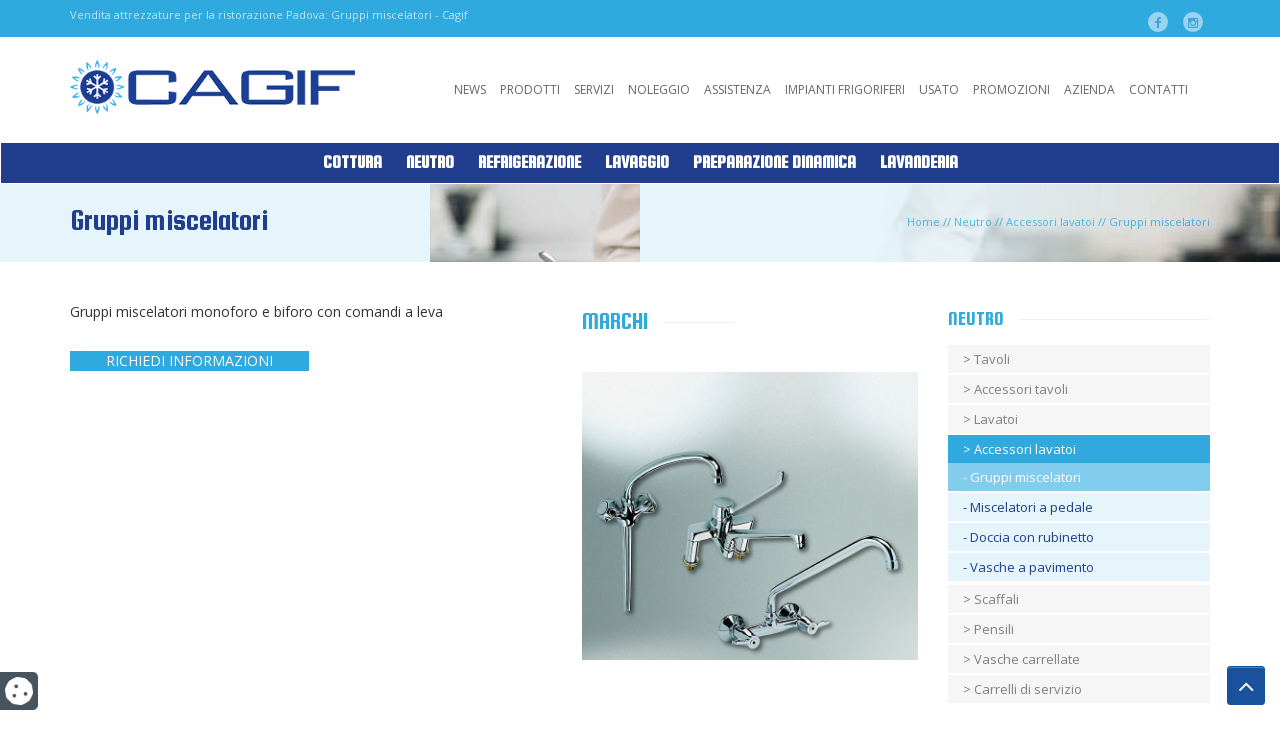

--- FILE ---
content_type: text/html; charset=UTF-8
request_url: https://www.cagif.it/p/gruppi-miscelatori/
body_size: 19833
content:
<!DOCTYPE html>
<html lang="it-IT">
    <head>
        <meta charset="UTF-8">
        <meta name="viewport" content="width=device-width, initial-scale=1.0">
        <meta http-equiv="X-UA-Compatible" content="IE=edge">

        <title>Vendita attrezzature per la ristorazione Padova: Gruppi miscelatori - Cagif</title>

        <link rel="profile" href="http://gmpg.org/xfn/11">
        <link rel="pingback" href="https://www.cagif.it/xmlrpc.php">
        <link href='https://fonts.googleapis.com/css?family=Open+Sans:400,300,300italic,400italic,600,600italic,700,700italic,800,800italic' rel='stylesheet' type='text/css'>
                <link rel="icon" type="image/png" href="https://www.cagif.it/wp-content/uploads/2016/04/favicon-retina.png" sizes="32x32" />
        <link rel="icon" type="image/png" href="https://www.cagif.it/wp-content/uploads/2016/04/favicon.png" sizes="16x16" />
        <meta name='robots' content='index, follow, max-image-preview:large, max-snippet:-1, max-video-preview:-1' />

<!-- Google Tag Manager for WordPress by gtm4wp.com -->
<script data-cfasync="false" data-pagespeed-no-defer>
	var gtm4wp_datalayer_name = "dataLayer";
	var dataLayer = dataLayer || [];
</script>
<!-- End Google Tag Manager for WordPress by gtm4wp.com -->
	<!-- This site is optimized with the Yoast SEO plugin v26.7 - https://yoast.com/wordpress/plugins/seo/ -->
	<meta name="description" content="La nostra azienda vende attrezzature per la ristorazione a Padova come Gruppi miscelatori. Scopri subito questo prodotto!" />
	<link rel="canonical" href="https://www.cagif.it/p/gruppi-miscelatori/" />
	<meta property="og:locale" content="it_IT" />
	<meta property="og:type" content="article" />
	<meta property="og:title" content="Vendita attrezzature per la ristorazione Padova: Gruppi miscelatori - Cagif" />
	<meta property="og:description" content="La nostra azienda vende attrezzature per la ristorazione a Padova come Gruppi miscelatori. Scopri subito questo prodotto!" />
	<meta property="og:url" content="https://www.cagif.it/p/gruppi-miscelatori/" />
	<meta property="og:site_name" content="Cagif" />
	<meta property="article:modified_time" content="2016-05-07T06:38:20+00:00" />
	<meta property="og:image" content="https://www.cagif.it/wp-content/uploads/2016/04/CAGIF_GRMX01.jpg" />
	<meta property="og:image:width" content="700" />
	<meta property="og:image:height" content="600" />
	<meta property="og:image:type" content="image/jpeg" />
	<meta name="twitter:card" content="summary_large_image" />
	<script type="application/ld+json" class="yoast-schema-graph">{"@context":"https://schema.org","@graph":[{"@type":"WebPage","@id":"https://www.cagif.it/p/gruppi-miscelatori/","url":"https://www.cagif.it/p/gruppi-miscelatori/","name":"Vendita attrezzature per la ristorazione Padova: Gruppi miscelatori - Cagif","isPartOf":{"@id":"https://www.cagif.it/#website"},"primaryImageOfPage":{"@id":"https://www.cagif.it/p/gruppi-miscelatori/#primaryimage"},"image":{"@id":"https://www.cagif.it/p/gruppi-miscelatori/#primaryimage"},"thumbnailUrl":"https://www.cagif.it/wp-content/uploads/2016/04/CAGIF_GRMX01.jpg","datePublished":"2016-04-29T12:41:16+00:00","dateModified":"2016-05-07T06:38:20+00:00","description":"La nostra azienda vende attrezzature per la ristorazione a Padova come Gruppi miscelatori. Scopri subito questo prodotto!","breadcrumb":{"@id":"https://www.cagif.it/p/gruppi-miscelatori/#breadcrumb"},"inLanguage":"it-IT","potentialAction":[{"@type":"ReadAction","target":["https://www.cagif.it/p/gruppi-miscelatori/"]}]},{"@type":"ImageObject","inLanguage":"it-IT","@id":"https://www.cagif.it/p/gruppi-miscelatori/#primaryimage","url":"https://www.cagif.it/wp-content/uploads/2016/04/CAGIF_GRMX01.jpg","contentUrl":"https://www.cagif.it/wp-content/uploads/2016/04/CAGIF_GRMX01.jpg","width":700,"height":600},{"@type":"BreadcrumbList","@id":"https://www.cagif.it/p/gruppi-miscelatori/#breadcrumb","itemListElement":[{"@type":"ListItem","position":1,"name":"Home","item":"https://www.cagif.it/"},{"@type":"ListItem","position":2,"name":"Neutro","item":"https://www.cagif.it/cp/neutro/"},{"@type":"ListItem","position":3,"name":"Accessori lavatoi","item":"https://www.cagif.it/cp/accessori-lavatoi/"},{"@type":"ListItem","position":4,"name":"Gruppi miscelatori"}]},{"@type":"WebSite","@id":"https://www.cagif.it/#website","url":"https://www.cagif.it/","name":"Cagif","description":"attrezzature per ristorazione","potentialAction":[{"@type":"SearchAction","target":{"@type":"EntryPoint","urlTemplate":"https://www.cagif.it/?s={search_term_string}"},"query-input":{"@type":"PropertyValueSpecification","valueRequired":true,"valueName":"search_term_string"}}],"inLanguage":"it-IT"}]}</script>
	<!-- / Yoast SEO plugin. -->


<link rel='dns-prefetch' href='//cdn.iubenda.com' />
<link rel='dns-prefetch' href='//fonts.googleapis.com' />
<link rel="alternate" type="application/rss+xml" title="Cagif &raquo; Feed" href="https://www.cagif.it/feed/" />
<link rel="alternate" type="application/rss+xml" title="Cagif &raquo; Feed dei commenti" href="https://www.cagif.it/comments/feed/" />
<link rel="alternate" title="oEmbed (JSON)" type="application/json+oembed" href="https://www.cagif.it/wp-json/oembed/1.0/embed?url=https%3A%2F%2Fwww.cagif.it%2Fp%2Fgruppi-miscelatori%2F" />
<link rel="alternate" title="oEmbed (XML)" type="text/xml+oembed" href="https://www.cagif.it/wp-json/oembed/1.0/embed?url=https%3A%2F%2Fwww.cagif.it%2Fp%2Fgruppi-miscelatori%2F&#038;format=xml" />
<style id='wp-img-auto-sizes-contain-inline-css' type='text/css'>
img:is([sizes=auto i],[sizes^="auto," i]){contain-intrinsic-size:3000px 1500px}
/*# sourceURL=wp-img-auto-sizes-contain-inline-css */
</style>
<style id='wp-emoji-styles-inline-css' type='text/css'>

	img.wp-smiley, img.emoji {
		display: inline !important;
		border: none !important;
		box-shadow: none !important;
		height: 1em !important;
		width: 1em !important;
		margin: 0 0.07em !important;
		vertical-align: -0.1em !important;
		background: none !important;
		padding: 0 !important;
	}
/*# sourceURL=wp-emoji-styles-inline-css */
</style>
<style id='wp-block-library-inline-css' type='text/css'>
:root{--wp-block-synced-color:#7a00df;--wp-block-synced-color--rgb:122,0,223;--wp-bound-block-color:var(--wp-block-synced-color);--wp-editor-canvas-background:#ddd;--wp-admin-theme-color:#007cba;--wp-admin-theme-color--rgb:0,124,186;--wp-admin-theme-color-darker-10:#006ba1;--wp-admin-theme-color-darker-10--rgb:0,107,160.5;--wp-admin-theme-color-darker-20:#005a87;--wp-admin-theme-color-darker-20--rgb:0,90,135;--wp-admin-border-width-focus:2px}@media (min-resolution:192dpi){:root{--wp-admin-border-width-focus:1.5px}}.wp-element-button{cursor:pointer}:root .has-very-light-gray-background-color{background-color:#eee}:root .has-very-dark-gray-background-color{background-color:#313131}:root .has-very-light-gray-color{color:#eee}:root .has-very-dark-gray-color{color:#313131}:root .has-vivid-green-cyan-to-vivid-cyan-blue-gradient-background{background:linear-gradient(135deg,#00d084,#0693e3)}:root .has-purple-crush-gradient-background{background:linear-gradient(135deg,#34e2e4,#4721fb 50%,#ab1dfe)}:root .has-hazy-dawn-gradient-background{background:linear-gradient(135deg,#faaca8,#dad0ec)}:root .has-subdued-olive-gradient-background{background:linear-gradient(135deg,#fafae1,#67a671)}:root .has-atomic-cream-gradient-background{background:linear-gradient(135deg,#fdd79a,#004a59)}:root .has-nightshade-gradient-background{background:linear-gradient(135deg,#330968,#31cdcf)}:root .has-midnight-gradient-background{background:linear-gradient(135deg,#020381,#2874fc)}:root{--wp--preset--font-size--normal:16px;--wp--preset--font-size--huge:42px}.has-regular-font-size{font-size:1em}.has-larger-font-size{font-size:2.625em}.has-normal-font-size{font-size:var(--wp--preset--font-size--normal)}.has-huge-font-size{font-size:var(--wp--preset--font-size--huge)}.has-text-align-center{text-align:center}.has-text-align-left{text-align:left}.has-text-align-right{text-align:right}.has-fit-text{white-space:nowrap!important}#end-resizable-editor-section{display:none}.aligncenter{clear:both}.items-justified-left{justify-content:flex-start}.items-justified-center{justify-content:center}.items-justified-right{justify-content:flex-end}.items-justified-space-between{justify-content:space-between}.screen-reader-text{border:0;clip-path:inset(50%);height:1px;margin:-1px;overflow:hidden;padding:0;position:absolute;width:1px;word-wrap:normal!important}.screen-reader-text:focus{background-color:#ddd;clip-path:none;color:#444;display:block;font-size:1em;height:auto;left:5px;line-height:normal;padding:15px 23px 14px;text-decoration:none;top:5px;width:auto;z-index:100000}html :where(.has-border-color){border-style:solid}html :where([style*=border-top-color]){border-top-style:solid}html :where([style*=border-right-color]){border-right-style:solid}html :where([style*=border-bottom-color]){border-bottom-style:solid}html :where([style*=border-left-color]){border-left-style:solid}html :where([style*=border-width]){border-style:solid}html :where([style*=border-top-width]){border-top-style:solid}html :where([style*=border-right-width]){border-right-style:solid}html :where([style*=border-bottom-width]){border-bottom-style:solid}html :where([style*=border-left-width]){border-left-style:solid}html :where(img[class*=wp-image-]){height:auto;max-width:100%}:where(figure){margin:0 0 1em}html :where(.is-position-sticky){--wp-admin--admin-bar--position-offset:var(--wp-admin--admin-bar--height,0px)}@media screen and (max-width:600px){html :where(.is-position-sticky){--wp-admin--admin-bar--position-offset:0px}}

/*# sourceURL=wp-block-library-inline-css */
</style><style id='global-styles-inline-css' type='text/css'>
:root{--wp--preset--aspect-ratio--square: 1;--wp--preset--aspect-ratio--4-3: 4/3;--wp--preset--aspect-ratio--3-4: 3/4;--wp--preset--aspect-ratio--3-2: 3/2;--wp--preset--aspect-ratio--2-3: 2/3;--wp--preset--aspect-ratio--16-9: 16/9;--wp--preset--aspect-ratio--9-16: 9/16;--wp--preset--color--black: #000000;--wp--preset--color--cyan-bluish-gray: #abb8c3;--wp--preset--color--white: #ffffff;--wp--preset--color--pale-pink: #f78da7;--wp--preset--color--vivid-red: #cf2e2e;--wp--preset--color--luminous-vivid-orange: #ff6900;--wp--preset--color--luminous-vivid-amber: #fcb900;--wp--preset--color--light-green-cyan: #7bdcb5;--wp--preset--color--vivid-green-cyan: #00d084;--wp--preset--color--pale-cyan-blue: #8ed1fc;--wp--preset--color--vivid-cyan-blue: #0693e3;--wp--preset--color--vivid-purple: #9b51e0;--wp--preset--gradient--vivid-cyan-blue-to-vivid-purple: linear-gradient(135deg,rgb(6,147,227) 0%,rgb(155,81,224) 100%);--wp--preset--gradient--light-green-cyan-to-vivid-green-cyan: linear-gradient(135deg,rgb(122,220,180) 0%,rgb(0,208,130) 100%);--wp--preset--gradient--luminous-vivid-amber-to-luminous-vivid-orange: linear-gradient(135deg,rgb(252,185,0) 0%,rgb(255,105,0) 100%);--wp--preset--gradient--luminous-vivid-orange-to-vivid-red: linear-gradient(135deg,rgb(255,105,0) 0%,rgb(207,46,46) 100%);--wp--preset--gradient--very-light-gray-to-cyan-bluish-gray: linear-gradient(135deg,rgb(238,238,238) 0%,rgb(169,184,195) 100%);--wp--preset--gradient--cool-to-warm-spectrum: linear-gradient(135deg,rgb(74,234,220) 0%,rgb(151,120,209) 20%,rgb(207,42,186) 40%,rgb(238,44,130) 60%,rgb(251,105,98) 80%,rgb(254,248,76) 100%);--wp--preset--gradient--blush-light-purple: linear-gradient(135deg,rgb(255,206,236) 0%,rgb(152,150,240) 100%);--wp--preset--gradient--blush-bordeaux: linear-gradient(135deg,rgb(254,205,165) 0%,rgb(254,45,45) 50%,rgb(107,0,62) 100%);--wp--preset--gradient--luminous-dusk: linear-gradient(135deg,rgb(255,203,112) 0%,rgb(199,81,192) 50%,rgb(65,88,208) 100%);--wp--preset--gradient--pale-ocean: linear-gradient(135deg,rgb(255,245,203) 0%,rgb(182,227,212) 50%,rgb(51,167,181) 100%);--wp--preset--gradient--electric-grass: linear-gradient(135deg,rgb(202,248,128) 0%,rgb(113,206,126) 100%);--wp--preset--gradient--midnight: linear-gradient(135deg,rgb(2,3,129) 0%,rgb(40,116,252) 100%);--wp--preset--font-size--small: 13px;--wp--preset--font-size--medium: 20px;--wp--preset--font-size--large: 36px;--wp--preset--font-size--x-large: 42px;--wp--preset--spacing--20: 0.44rem;--wp--preset--spacing--30: 0.67rem;--wp--preset--spacing--40: 1rem;--wp--preset--spacing--50: 1.5rem;--wp--preset--spacing--60: 2.25rem;--wp--preset--spacing--70: 3.38rem;--wp--preset--spacing--80: 5.06rem;--wp--preset--shadow--natural: 6px 6px 9px rgba(0, 0, 0, 0.2);--wp--preset--shadow--deep: 12px 12px 50px rgba(0, 0, 0, 0.4);--wp--preset--shadow--sharp: 6px 6px 0px rgba(0, 0, 0, 0.2);--wp--preset--shadow--outlined: 6px 6px 0px -3px rgb(255, 255, 255), 6px 6px rgb(0, 0, 0);--wp--preset--shadow--crisp: 6px 6px 0px rgb(0, 0, 0);}:where(.is-layout-flex){gap: 0.5em;}:where(.is-layout-grid){gap: 0.5em;}body .is-layout-flex{display: flex;}.is-layout-flex{flex-wrap: wrap;align-items: center;}.is-layout-flex > :is(*, div){margin: 0;}body .is-layout-grid{display: grid;}.is-layout-grid > :is(*, div){margin: 0;}:where(.wp-block-columns.is-layout-flex){gap: 2em;}:where(.wp-block-columns.is-layout-grid){gap: 2em;}:where(.wp-block-post-template.is-layout-flex){gap: 1.25em;}:where(.wp-block-post-template.is-layout-grid){gap: 1.25em;}.has-black-color{color: var(--wp--preset--color--black) !important;}.has-cyan-bluish-gray-color{color: var(--wp--preset--color--cyan-bluish-gray) !important;}.has-white-color{color: var(--wp--preset--color--white) !important;}.has-pale-pink-color{color: var(--wp--preset--color--pale-pink) !important;}.has-vivid-red-color{color: var(--wp--preset--color--vivid-red) !important;}.has-luminous-vivid-orange-color{color: var(--wp--preset--color--luminous-vivid-orange) !important;}.has-luminous-vivid-amber-color{color: var(--wp--preset--color--luminous-vivid-amber) !important;}.has-light-green-cyan-color{color: var(--wp--preset--color--light-green-cyan) !important;}.has-vivid-green-cyan-color{color: var(--wp--preset--color--vivid-green-cyan) !important;}.has-pale-cyan-blue-color{color: var(--wp--preset--color--pale-cyan-blue) !important;}.has-vivid-cyan-blue-color{color: var(--wp--preset--color--vivid-cyan-blue) !important;}.has-vivid-purple-color{color: var(--wp--preset--color--vivid-purple) !important;}.has-black-background-color{background-color: var(--wp--preset--color--black) !important;}.has-cyan-bluish-gray-background-color{background-color: var(--wp--preset--color--cyan-bluish-gray) !important;}.has-white-background-color{background-color: var(--wp--preset--color--white) !important;}.has-pale-pink-background-color{background-color: var(--wp--preset--color--pale-pink) !important;}.has-vivid-red-background-color{background-color: var(--wp--preset--color--vivid-red) !important;}.has-luminous-vivid-orange-background-color{background-color: var(--wp--preset--color--luminous-vivid-orange) !important;}.has-luminous-vivid-amber-background-color{background-color: var(--wp--preset--color--luminous-vivid-amber) !important;}.has-light-green-cyan-background-color{background-color: var(--wp--preset--color--light-green-cyan) !important;}.has-vivid-green-cyan-background-color{background-color: var(--wp--preset--color--vivid-green-cyan) !important;}.has-pale-cyan-blue-background-color{background-color: var(--wp--preset--color--pale-cyan-blue) !important;}.has-vivid-cyan-blue-background-color{background-color: var(--wp--preset--color--vivid-cyan-blue) !important;}.has-vivid-purple-background-color{background-color: var(--wp--preset--color--vivid-purple) !important;}.has-black-border-color{border-color: var(--wp--preset--color--black) !important;}.has-cyan-bluish-gray-border-color{border-color: var(--wp--preset--color--cyan-bluish-gray) !important;}.has-white-border-color{border-color: var(--wp--preset--color--white) !important;}.has-pale-pink-border-color{border-color: var(--wp--preset--color--pale-pink) !important;}.has-vivid-red-border-color{border-color: var(--wp--preset--color--vivid-red) !important;}.has-luminous-vivid-orange-border-color{border-color: var(--wp--preset--color--luminous-vivid-orange) !important;}.has-luminous-vivid-amber-border-color{border-color: var(--wp--preset--color--luminous-vivid-amber) !important;}.has-light-green-cyan-border-color{border-color: var(--wp--preset--color--light-green-cyan) !important;}.has-vivid-green-cyan-border-color{border-color: var(--wp--preset--color--vivid-green-cyan) !important;}.has-pale-cyan-blue-border-color{border-color: var(--wp--preset--color--pale-cyan-blue) !important;}.has-vivid-cyan-blue-border-color{border-color: var(--wp--preset--color--vivid-cyan-blue) !important;}.has-vivid-purple-border-color{border-color: var(--wp--preset--color--vivid-purple) !important;}.has-vivid-cyan-blue-to-vivid-purple-gradient-background{background: var(--wp--preset--gradient--vivid-cyan-blue-to-vivid-purple) !important;}.has-light-green-cyan-to-vivid-green-cyan-gradient-background{background: var(--wp--preset--gradient--light-green-cyan-to-vivid-green-cyan) !important;}.has-luminous-vivid-amber-to-luminous-vivid-orange-gradient-background{background: var(--wp--preset--gradient--luminous-vivid-amber-to-luminous-vivid-orange) !important;}.has-luminous-vivid-orange-to-vivid-red-gradient-background{background: var(--wp--preset--gradient--luminous-vivid-orange-to-vivid-red) !important;}.has-very-light-gray-to-cyan-bluish-gray-gradient-background{background: var(--wp--preset--gradient--very-light-gray-to-cyan-bluish-gray) !important;}.has-cool-to-warm-spectrum-gradient-background{background: var(--wp--preset--gradient--cool-to-warm-spectrum) !important;}.has-blush-light-purple-gradient-background{background: var(--wp--preset--gradient--blush-light-purple) !important;}.has-blush-bordeaux-gradient-background{background: var(--wp--preset--gradient--blush-bordeaux) !important;}.has-luminous-dusk-gradient-background{background: var(--wp--preset--gradient--luminous-dusk) !important;}.has-pale-ocean-gradient-background{background: var(--wp--preset--gradient--pale-ocean) !important;}.has-electric-grass-gradient-background{background: var(--wp--preset--gradient--electric-grass) !important;}.has-midnight-gradient-background{background: var(--wp--preset--gradient--midnight) !important;}.has-small-font-size{font-size: var(--wp--preset--font-size--small) !important;}.has-medium-font-size{font-size: var(--wp--preset--font-size--medium) !important;}.has-large-font-size{font-size: var(--wp--preset--font-size--large) !important;}.has-x-large-font-size{font-size: var(--wp--preset--font-size--x-large) !important;}
/*# sourceURL=global-styles-inline-css */
</style>

<style id='classic-theme-styles-inline-css' type='text/css'>
/*! This file is auto-generated */
.wp-block-button__link{color:#fff;background-color:#32373c;border-radius:9999px;box-shadow:none;text-decoration:none;padding:calc(.667em + 2px) calc(1.333em + 2px);font-size:1.125em}.wp-block-file__button{background:#32373c;color:#fff;text-decoration:none}
/*# sourceURL=/wp-includes/css/classic-themes.min.css */
</style>
<link rel='stylesheet' id='contact-form-7-css' href='https://www.cagif.it/wp-content/plugins/contact-form-7/includes/css/styles.css?ver=6.1.4' type='text/css' media='all' />
<link rel='stylesheet' id='wppopups-base-css' href='https://www.cagif.it/wp-content/plugins/wp-popups-lite/src/assets/css/wppopups-base.css?ver=2.2.0.3' type='text/css' media='all' />
<link rel='stylesheet' id='_tk-bootstrap-wp-css' href='https://www.cagif.it/wp-content/themes/internetimage_tk/includes/css/bootstrap-wp.min.css?ver=355fefd45b3b358b7f0419a80898a9e2' type='text/css' media='all' />
<link rel='stylesheet' id='_tk-bootstrap-css' href='https://www.cagif.it/wp-content/themes/internetimage_tk/includes/resources/bootstrap/css/bootstrap.min.css?ver=355fefd45b3b358b7f0419a80898a9e2' type='text/css' media='all' />
<link rel='stylesheet' id='_tk-font-awesome-css' href='https://www.cagif.it/wp-content/themes/internetimage_tk/includes/css/font-awesome.min.css?ver=4.1.0' type='text/css' media='all' />
<link rel='stylesheet' id='iimage-animate-css-css' href='https://www.cagif.it/wp-content/themes/internetimage_tk/includes/css/animate.min.css?ver=0.0.1' type='text/css' media='all' />
<link rel='stylesheet' id='iimage-hover-css-css' href='https://www.cagif.it/wp-content/themes/internetimage_tk/includes/css/hover1.css?ver=0.0.1' type='text/css' media='all' />
<link rel='stylesheet' id='iimage-margin-css-css' href='https://www.cagif.it/wp-content/themes/internetimage_tk/includes/css/margin.min.css?ver=0.0.1' type='text/css' media='all' />
<link rel='stylesheet' id='iimage-grid-css-css' href='https://www.cagif.it/wp-content/themes/internetimage_tk/includes/css/bootstrap-grid-15.min.css?ver=0.0.1' type='text/css' media='all' />
<link rel='stylesheet' id='_tk-style-css' href='https://www.cagif.it/wp-content/themes/cagif/style.css?ver=355fefd45b3b358b7f0419a80898a9e2' type='text/css' media='all' />
<link rel='stylesheet' id='iimage-lazy-css-css' href='https://www.cagif.it/wp-content/plugins/iimage-lazy-load/css/lazyload.min.css?ver=355fefd45b3b358b7f0419a80898a9e2' type='text/css' media='all' />
<link rel='stylesheet' id='iimage-css-testate-css' href='https://www.cagif.it/wp-content/plugins/iimage-testate/css/testate.min.css?ver=355fefd45b3b358b7f0419a80898a9e2' type='text/css' media='all' />
<link rel='stylesheet' id='google-font-css' href='https://fonts.googleapis.com/css?family=Squada+One&#038;ver=355fefd45b3b358b7f0419a80898a9e2' type='text/css' media='all' />
<link rel='stylesheet' id='iimage-loader-css' href='https://www.cagif.it/wp-content/themes/cagif/css/loader.min.css?ver=355fefd45b3b358b7f0419a80898a9e2' type='text/css' media='all' />

<script  class=" _iub_cs_skip" type="text/javascript" id="iubenda-head-inline-scripts-0">
/* <![CDATA[ */

var _iub = _iub || [];
_iub.csConfiguration = {"lang":"it","siteId":2547382,"cookiePolicyId":82492672,"floatingPreferencesButtonIcon":true,"consentOnContinuedBrowsing":false,"perPurposeConsent":true, "googleConsentMode":"template","purposes":"1,2,3,4,5" , "banner":{ "acceptButtonDisplay":true,"customizeButtonDisplay":true,"acceptButtonColor":"#3A87AE","acceptButtonCaptionColor":"white","customizeButtonColor":"#dadada","customizeButtonCaptionColor":"#4d4d4d","rejectButtonDisplay":true,"rejectButtonColor":"#3A87AE","rejectButtonCaptionColor":"#FFFFFF","position":"bottom","textColor":"#fff","backgroundColor":"rgba(1.07, 1.07, 1.07, 0.6)","listPurposes":true },"callback": {
            onPreferenceExpressedOrNotNeeded: function(preference) {
                dataLayer.push({
                    iubenda_ccpa_opted_out: _iub.cs.api.isCcpaOptedOut()
                });
                if (!preference) {
                    dataLayer.push({
                        event: "iubenda_preference_not_needed"
                    });
                } else {
                    if (preference.consent === true) {
                        dataLayer.push({
                            event: "iubenda_consent_given"
                        });
                    } else if (preference.consent === false) {
                        dataLayer.push({
                            event: "iubenda_consent_rejected"
                        });
                    } else if (preference.purposes) {
                        for (var purposeId in preference.purposes) {
                            if (preference.purposes[purposeId]) {
                                dataLayer.push({
                                    event: "iubenda_consent_given_purpose_" + purposeId
                                });
                            }
                        }
                    }
                }
            }
        },"i18n": {
               //elenco di tutte le stringhe di testo modificabili
               "it": {
     
         "banner": {
         "title": "Informativa",
         "paragraph_1": "Questo sito o gli strumenti terzi da questo utilizzati si avvalgono di cookie necessari al funzionamento ed utili alle finalit&#224; illustrate nella cookie policy. Se vuoi saperne di pi&#249; o negare il consenso a tutti o ad alcuni cookie, consulta la %{cookie_policy_link}.",
         "paragraph_2": "Chiudendo questo banner, scorrendo questa pagina, cliccando su un link o proseguendo la navigazione in altra maniera, acconsenti all&#8217;uso dei cookie.",
         "dynamic": {
        "paragraph_1": "Il nostro sito utilizza cookie tecnici. Se acconsenti ai cookie analitici e/o di profilazione di terze parti, il tuo indirizzo IP e i dati che possono essere riferiti a te mediante correlazione con altri dati e informazioni saranno condivisi con Google e altre terze parti, che sono societ&#224; stabilite negli Stati Uniti con server anche al di fuori dello SEE. La Commissione Europea ha ritenuto che gli Stati Uniti non offrano adeguate garanzie per la protezione dei dati personali, in particolare con riferimento all&#8217;accesso agli stessi da parte delle autorit&#224; governative, ai mezzi di tutela e ai diritti riconosciuti e per questo non sussiste una decisione di adeguatezza.Potrai revocare in ogni momento il tuo consenso cliccando qui: [link cookie_policy]cookie policy[/link]. Le finalit&#224; e le modalit&#224; del trattamento sono precisate nella [link cookie_policy]cookie policy[/link].",
        "paragraph_2": "[if gdprApplies or lgpdApplies][if consentOnScroll or consentOnLinkAndButton or consentOnElement or consentOnContinuedBrowsing or consentOnScrollHorizontal or consentOnDocument][list o]\nPuoi acconsentire all&#8217;utilizzo di tali tecnologie [if banner.acceptButtonDisplay]tramite il pulsante &#8220;[= banner.acceptButtonCaption]&#8221;[/if][if banner.closeButtonDisplay and not banner.closeButtonRejects][or banner.acceptButtonDisplay] chiudendo questa informativa[/if][if consentOnScroll][or] proseguendo la navigazione di questa pagina[/if][if consentOnLinkAndButton][or] interagendo con un link o un pulsante al di fuori di questa informativa[/if][if consentOnElement or consentOnDocument][or] continuando a navigare in altro modo[/if][/list].[if banner.closeButtonRejects] Chiudendo questa informativa, continui senza accettare.[/if][/if][if not consentOnScroll and not consentOnLinkAndButton and not consentOnElement and not consentOnContinuedBrowsing and not consentOnScrollHorizontal and not consentOnDocument][if banner.acceptButtonDisplay][list o][if banner.acceptButtonDisplay]Usa il pulsante &#8220;[= banner.acceptButtonCaption]&#8221;[/if][if banner.closeButtonDisplay and not banner.closeButtonRejects and not banner.continueWithoutAcceptingButtonDisplay][or] chiudi questa informativa[/if][/list] per acconsentire all'utilizzo di tali tecnologie. [/if][if not banner.acceptButtonDisplay and banner.closeButtonDisplay and not banner.closeButtonRejects]Chiudi questa informativa per acconsentire all'utilizzo di tali tecnologie.[/if][if banner.rejectButtonDisplay][list o][if banner.rejectButtonDisplay]Usa il pulsante &#8220;[= banner.rejectButtonCaption]&#8221;[/if][if (banner.closeButtonDisplay and banner.closeButtonRejects) or banner.continueWithoutAcceptingButtonDisplay][or] chiudi questa informativa[/if][/list][if banner.rejectButtonDisplay] per continuare senza accettare.[/if][/if][if not banner.rejectButtonDisplay and ((banner.closeButtonDisplay and banner.closeButtonRejects) or banner.continueWithoutAcceptingButtonDisplay)]Chiudi questa informativa per continuare senza accettare.[/if][/if][/if]",
        "or": "o",
        "and": "e",
        "startQuote": "&#8220;",
        "endQuote": "&#8221;"
         },
         "cookie_policy_caption": "cookie policy",
         "vendor_list_caption": "terze parti",
         "advertising_preferences_caption": "pannello delle preferenze pubblicitarie",
         "do_not_sell_caption": "Non vendere le mie informazioni personali",
         "privacy_policy_caption": "privacy policy",
         "accept_button_caption": "Accetta tutti i cookie",
         "continue_acception_button_caption": "Continua senza accettare &#8594;",
         "reject_button_caption": "Rifiuta",
         "customize_button_caption": "Scopri di pi&#249;[if perPurposeConsent or (enableTcf and gdprApplies)] e personalizza[/if]",
         "page_counter_caption": "Premi ancora per continuare"
       },
               
      per_purpose: {
        purposes: {
        
         "1": {
           "name": "Tecnici e analitici anonimizzati",
           "bannerName": "attivit&#224; strettamente necessarie",
           "description": "Questi strumenti di tracciamento sono strettamente necessari per garantire il funzionamento e la fornitura del servizio che ci hai richiesto e, pertanto, non richiedono il tuo consenso."
         },
          "3": {
           "name": "Analitici",
           "bannerName": "miglioramento dell'esperienza",
           "description": "Questi strumenti di tracciamento ci permettono di offrire una user experience personalizzata migliorando la gestione delle impostazioni e consentendo l'interazione con network e piattaforme esterne."
         },
         "4": {
           "name": "Profilazione",
           "bannerName": "misurazione",
           "description": "Questi strumenti di tracciamento ci permettono di misurare il traffico e analizzare il tuo comportamento. Possono aiutare a definire un profilo dell'utente al fine di offrirti servizi personalizzati, in linea con le preferenze espresse durante la navigazione."
         }, 
        
         
        }
     }// chiudi per_purpose
    
   } //chiudi it
}
     
};

//# sourceURL=iubenda-head-inline-scripts-0
/* ]]> */
</script>
<script  class=" _iub_cs_skip" type="text/javascript" src="//cdn.iubenda.com/cs/ccpa/stub.js?ver=3.12.5" id="iubenda-head-scripts-0-js"></script>
<script  type="text/javascript" class=" _iub_cs_skip" type="text/javascript" src="//cdn.iubenda.com/cs/tcf/stub-v2.js?ver=3.12.5" id="iubenda-head-scripts-1-js"></script>
<script  type="text/javascript" charset="UTF-8" async="" class=" _iub_cs_skip" type="text/javascript" src="//cdn.iubenda.com/cs/iubenda_cs.js?ver=3.12.5" id="iubenda-head-scripts-2-js"></script>
<script type="text/javascript" src="https://www.cagif.it/wp-content/plugins/enable-jquery-migrate-helper/js/jquery/jquery-1.12.4-wp.js?ver=1.12.4-wp" id="jquery-core-js"></script>
<script type="text/javascript" src="https://www.cagif.it/wp-content/plugins/enable-jquery-migrate-helper/js/jquery-migrate/jquery-migrate-1.4.1-wp.js?ver=1.4.1-wp" id="jquery-migrate-js"></script>
<script type="text/javascript" src="https://www.cagif.it/wp-content/themes/cagif/js/owl-carousel/owl.carousel.js?ver=355fefd45b3b358b7f0419a80898a9e2" id="owl-carousel-js"></script>
<script type="text/javascript" src="https://www.cagif.it/wp-content/themes/cagif/js/jquery.prettyPhoto.js?ver=355fefd45b3b358b7f0419a80898a9e2" id="pretty-photo-js"></script>
<script type="text/javascript" src="https://www.cagif.it/wp-content/themes/cagif/js/custom.js?ver=355fefd45b3b358b7f0419a80898a9e2" id="iimage-custom-js-js"></script>
<script type="text/javascript" src="https://www.cagif.it/wp-content/themes/internetimage_tk/includes/resources/bootstrap/js/bootstrap.min.js?ver=355fefd45b3b358b7f0419a80898a9e2" id="_tk-bootstrapjs-js"></script>
<script type="text/javascript" src="https://www.cagif.it/wp-content/themes/internetimage_tk/includes/js/bootstrap-wp.min.js?ver=355fefd45b3b358b7f0419a80898a9e2" id="_tk-bootstrapwp-js"></script>
<script type="text/javascript" src="https://www.cagif.it/wp-content/plugins/iimage-lazy-load/js/jquery.lazyload.js?ver=355fefd45b3b358b7f0419a80898a9e2" id="lazyload-js"></script>
<script type="text/javascript" src="https://www.cagif.it/wp-content/plugins/iimage-lazy-load/js/iimage-lazy-load.js?ver=355fefd45b3b358b7f0419a80898a9e2" id="iimage-lazy-js"></script>
<link rel="https://api.w.org/" href="https://www.cagif.it/wp-json/" /><link rel="EditURI" type="application/rsd+xml" title="RSD" href="https://www.cagif.it/xmlrpc.php?rsd" />

<link rel='shortlink' href='https://www.cagif.it/?p=981' />

<!-- Google Tag Manager for WordPress by gtm4wp.com -->
<!-- GTM Container placement set to manual -->
<script data-cfasync="false" data-pagespeed-no-defer type="text/javascript">
	var dataLayer_content = {"pagePostType":"prodotto","pagePostType2":"single-prodotto","pagePostAuthor":"cagif"};
	dataLayer.push( dataLayer_content );
</script>
<script data-cfasync="false" data-pagespeed-no-defer type="text/javascript">
(function(w,d,s,l,i){w[l]=w[l]||[];w[l].push({'gtm.start':
new Date().getTime(),event:'gtm.js'});var f=d.getElementsByTagName(s)[0],
j=d.createElement(s),dl=l!='dataLayer'?'&l='+l:'';j.async=true;j.src=
'//www.googletagmanager.com/gtm.js?id='+i+dl;f.parentNode.insertBefore(j,f);
})(window,document,'script','dataLayer','GTM-WVW32SK');
</script>
<!-- End Google Tag Manager for WordPress by gtm4wp.com --></head><body><noscript><iframe src="https://www.googletagmanager.com/ns.html?id=GTM-WVW32SK" height="0" width="0" style="display:none;visibility:hidden" aria-hidden="true"></iframe></noscript><div class="page-loader"><div class="loader">Loading...</div></div><header id="masthead" class="site-header" role="banner"><div class="container pb-0"><div class="row"><div class="col-lg-6 col-md-6 col-sm-6 hidden-xs"><div class="content title-top"><span>Vendita attrezzature per la ristorazione Padova: Gruppi miscelatori - Cagif</span></div></div><div class="col-lg-6 col-md-6 col-sm-6 margin-left hidden-xs"><ul class="social menu pull-right"><li class='social-icon'><a href="https://www.facebook.com/profile.php?id=61554155575466" title="" target="_blank"><i class="fa fa-facebook"></i></a></li><li class='social-icon'><a href="https://www.instagram.com/cagif_srl/?fbclid=IwAR2MH1hTwmOZdD3BBM8Z3HaulnH0viYYJbRuZkIKh-rMJZyJyW3wBHk_mS8" title="" target="_blank"><i class="fa fa-instagram"></i></a></li></ul></div></div></div></header><nav class="site-navigation container-fluid"><div class="vertical-align container"><div class="site-branding col-sm-3 col-md-2 col-xs-10 col-lg-3 nopadding"><h1 class="site-title"><a href="https://www.cagif.it" title="Vendita attrezzature per la ristorazione Padova: Gruppi miscelatori - Cagif"><img src="https://www.cagif.it/wp-content/themes/cagif/images/logo.png" alt="Vendita attrezzature per la ristorazione Padova: Gruppi miscelatori - Cagif" width=""></a></h1></div><div class="site-navigation-inner col-sm-9 col-md-10 col-lg-9 col-xs-12 nopadding"><div class="navbar navbar-default navbar-custom"><div class="navbar-header"><button type="button" class="navbar-toggle" data-toggle="collapse" data-target=".navbar-collapse"><span class="sr-only">Toggle navigation</span><span class="icon-bar"></span><span class="icon-bar"></span><span class="icon-bar"></span></button></div><div class="collapse navbar-collapse navbar-collapse-custom"><div class="menu-topmenu2024-container"><ul id="menu-topmenu2024" class="menu nav navbar-nav pull-right"><li id="menu-item-2947" class="menu-item menu-item-type-post_type menu-item-object-page menu-item-2947"><a href="https://www.cagif.it/news/">News</a></li><li id="menu-item-2948" class="menu-item menu-item-type-post_type menu-item-object-page menu-item-2948"><a href="https://www.cagif.it/prodotti-forniture-alberghiere/">Prodotti</a></li><li id="menu-item-2949" class="menu-item menu-item-type-post_type menu-item-object-page menu-item-2949"><a href="https://www.cagif.it/servizi-attrezzature-professionali-per-ristorazione/">Servizi</a></li><li id="menu-item-2950" class="menu-item menu-item-type-post_type menu-item-object-page menu-item-2950"><a href="https://www.cagif.it/noleggio-attrezzature-ristorazione/">Noleggio</a></li><li id="menu-item-2951" class="menu-item menu-item-type-post_type menu-item-object-page menu-item-2951"><a href="https://www.cagif.it/assistenza-attrezzature-ristorazione/">Assistenza</a></li><li id="menu-item-2956" class="menu-item menu-item-type-post_type menu-item-object-page menu-item-2956"><a href="https://www.cagif.it/impianti-frigoriferi/">Impianti Frigoriferi</a></li><li id="menu-item-2952" class="menu-item menu-item-type-post_type menu-item-object-page menu-item-2952"><a href="https://www.cagif.it/attrezzature-ristorazione-usate/">Usato</a></li><li id="menu-item-2953" class="menu-item menu-item-type-post_type menu-item-object-page menu-item-2953"><a href="https://www.cagif.it/promozioni-attrezzature-alberghiere/">Promozioni</a></li><li id="menu-item-2954" class="menu-item menu-item-type-post_type menu-item-object-page menu-item-2954"><a href="https://www.cagif.it/azienda-macchine-ristorazione/">Azienda</a></li><li id="menu-item-2955" class="menu-item menu-item-type-post_type menu-item-object-page menu-item-2955"><a href="https://www.cagif.it/contatti/">Contatti</a></li></ul></div></div></div></div></div></nav><div class="navbar yamm mb-0 pb-0"><div class="navbar-collapse collapse bgblue mt-0" id="navbar-collapse-grid"><ul class="nav navbar-nav"><li class="dropdown yamm-fw"><a class="dropdown-toggle" data-toggle="dropdown" href="https://www.cagif.it/cp/cottura/" aria-expanded="false"> Cottura</a><ul class="dropdown-menu"><li class="grid-demo pt-10 pb-10"><div class="col-lg-3"><div class="col-sm-12"><h3 class='strike-right title-sub-cat'><img class="img-circle" alt="Gruppi miscelatori" src="https://www.cagif.it/wp-content/uploads/2016/03/01-cottura-150x150.png"/><span>CATEGORIE</span></h3></div><div class="col-lg-6"><ul class="like-a-submenu "><li><a href="https://www.cagif.it/cp/cucine/">Cucine</a></li><li><a href="https://www.cagif.it/cp/friggitrici/">Friggitrici</a></li><li><a href="https://www.cagif.it/cp/frytop/">Frytop</a></li><li><a href="https://www.cagif.it/cp/griglie/">Griglie</a></li><li><a href="https://www.cagif.it/cp/cuocipasta/">Cuocipasta</a></li><li><a href="https://www.cagif.it/cp/brasiere/">Brasiere</a></li><li><a href="https://www.cagif.it/cp/pentole/">Pentole</a></li></ul></div><div class="col-lg-6"><ul class="like-a-submenu "><li><a href="https://www.cagif.it/cp/bagnomaria/">Bagnomaria</a></li><li><a href="https://www.cagif.it/cp/elementi-neutri/">Elementi neutri</a></li><li><a href="https://www.cagif.it/cp/elementi-base/">Elementi base</a></li><li><a href="https://www.cagif.it/cp/accessori-blocchi-cottura/">Accessori blocchi cottura</a></li><li><a href="https://www.cagif.it/cp/forni/">Forni</a></li></ul></div></div><div class="col-sm-5"><div class="col-sm-12"><h3 class='strike-right title-sub-cat settori-titolo'><span>SETTORI</span></h3></div><div class="col-lg-3"><ul class="like-a-submenu "><li><a href="https://www.cagif.it/s/bar/">Bar</a></li><li><a href="https://www.cagif.it/s/fast-food/">Fast food</a></li><li><a href="https://www.cagif.it/s/ristoranti/">Ristoranti</a></li><li><a href="https://www.cagif.it/s/albergo/">Albergo</a></li><li><a href="https://www.cagif.it/s/panetterie/">Panetterie</a></li><li><a href="https://www.cagif.it/s/pasticcerie/">Pasticcerie</a></li><li><a href="https://www.cagif.it/s/pizzeria/">Pizzeria</a></li></ul></div><div class="col-lg-3"><ul class="like-a-submenu "><li><a href="https://www.cagif.it/s/market/">Market</a></li><li><a href="https://www.cagif.it/s/wok-sushi/">Wok sushi</a></li><li><a href="https://www.cagif.it/s/gastronomia/">Gastronomia</a></li><li><a href="https://www.cagif.it/s/mense/">Mense</a></li><li><a href="https://www.cagif.it/s/centro-di-cottura/">Centro di cottura</a></li><li><a href="https://www.cagif.it/s/self-service/">Self service</a></li><li><a href="https://www.cagif.it/s/parrocchie/">Parrocchie</a></li></ul></div><div class="col-lg-3"><ul class="like-a-submenu "><li><a href="https://www.cagif.it/s/pro-loco/">Pro loco</a></li><li><a href="https://www.cagif.it/s/scuola/">Scuola</a></li><li><a href="https://www.cagif.it/s/istituto-religioso/">Istituto religioso</a></li><li><a href="https://www.cagif.it/s/casa-di-riposo/">Casa di riposo</a></li><li><a href="https://www.cagif.it/s/sagre/">Sagre</a></li><li><a href="https://www.cagif.it/s/caserme/">Caserme</a></li><li><a href="https://www.cagif.it/s/privato/">Privato</a></li></ul></div><div class="col-lg-3"><ul class="like-a-submenu "><li><a href="https://www.cagif.it/s/cohousing/">Cohousing</a></li></ul></div></div><div class="col-sm-2"><div class="col-sm-12"><h3 class='strike-right title-sub-cat marchi-titolo'><span>MARCHI</span></h3></div><div class="col-sm-12"><ul class="like-a-submenu"><li><a href="https://www.cagif.it/marchio/mareno-ali-spa/">Mareno</a></li><li><a href="https://www.cagif.it/marchio/zanolli/">Zanolli</a></li><li><a href="https://www.cagif.it/marchio/lainox/">LAINOX</a></li><li><a href="https://www.cagif.it/marchio/arris-catering-equipment/">Arris Catering Equipment</a></li></ul></div></div><div class="col-sm-2 "><img alt="Gruppi miscelatori" src="https://www.cagif.it/wp-content/uploads/2016/05/01-cottura-300x200.jpg"/></div></li></ul></li><li class="dropdown yamm-fw"><a class="dropdown-toggle" data-toggle="dropdown" href="https://www.cagif.it/cp/neutro/" aria-expanded="false"> Neutro</a><ul class="dropdown-menu"><li class="grid-demo pt-10 pb-10"><div class="col-lg-3"><div class="col-sm-12"><h3 class='strike-right title-sub-cat'><img class="img-circle" alt="Gruppi miscelatori" src="https://www.cagif.it/wp-content/uploads/2016/03/03-neutro-150x150.png"/><span>CATEGORIE</span></h3></div><div class="col-lg-6"><ul class="like-a-submenu "><li><a href="https://www.cagif.it/cp/tavoli/">Tavoli</a></li><li><a href="https://www.cagif.it/cp/accessori-tavoli/">Accessori tavoli</a></li><li><a href="https://www.cagif.it/cp/lavatoi/">Lavatoi</a></li><li><a href="https://www.cagif.it/cp/accessori-lavatoi/">Accessori lavatoi</a></li><li><a href="https://www.cagif.it/cp/scaffali/">Scaffali</a></li><li><a href="https://www.cagif.it/cp/pensili/">Pensili</a></li><li><a href="https://www.cagif.it/cp/vasche-carrellate/">Vasche carrellate</a></li></ul></div><div class="col-lg-6"><ul class="like-a-submenu "><li><a href="https://www.cagif.it/cp/carrelli-di-servizio/">Carrelli di servizio</a></li></ul></div></div><div class="col-sm-5"><div class="col-sm-12"><h3 class='strike-right title-sub-cat settori-titolo'><span>SETTORI</span></h3></div><div class="col-lg-3"><ul class="like-a-submenu "><li><a href="https://www.cagif.it/s/mense/">Mense</a></li><li><a href="https://www.cagif.it/s/centro-di-cottura/">Centro di cottura</a></li><li><a href="https://www.cagif.it/s/albergo/">Albergo</a></li><li><a href="https://www.cagif.it/s/parrocchie/">Parrocchie</a></li><li><a href="https://www.cagif.it/s/pro-loco/">Pro loco</a></li><li><a href="https://www.cagif.it/s/scuola/">Scuola</a></li><li><a href="https://www.cagif.it/s/istituto-religioso/">Istituto religioso</a></li></ul></div><div class="col-lg-3"><ul class="like-a-submenu "><li><a href="https://www.cagif.it/s/casa-di-riposo/">Casa di riposo</a></li><li><a href="https://www.cagif.it/s/sagre/">Sagre</a></li><li><a href="https://www.cagif.it/s/caserme/">Caserme</a></li><li><a href="https://www.cagif.it/s/pizzeria/">Pizzeria</a></li><li><a href="https://www.cagif.it/s/panetterie/">Panetterie</a></li><li><a href="https://www.cagif.it/s/gelaterie/">Gelaterie</a></li><li><a href="https://www.cagif.it/s/macelleria/">Macelleria</a></li></ul></div><div class="col-lg-3"><ul class="like-a-submenu "><li><a href="https://www.cagif.it/s/pescheria/">Pescheria</a></li><li><a href="https://www.cagif.it/s/pasticcerie/">Pasticcerie</a></li><li><a href="https://www.cagif.it/s/wok-sushi/">Wok sushi</a></li><li><a href="https://www.cagif.it/s/fast-food/">Fast food</a></li><li><a href="https://www.cagif.it/s/ristoranti/">Ristoranti</a></li><li><a href="https://www.cagif.it/s/gastronomia/">Gastronomia</a></li><li><a href="https://www.cagif.it/s/self-service/">Self service</a></li></ul></div><div class="col-lg-3"><ul class="like-a-submenu "><li><a href="https://www.cagif.it/s/ortofrutta/">Ortofrutta</a></li><li><a href="https://www.cagif.it/s/caseifici/">Caseifici</a></li><li><a href="https://www.cagif.it/s/industrie-alimentari/">Industrie alimentari</a></li><li><a href="https://www.cagif.it/s/sale-di-lavorazione-carne/">Sale di lavorazione carne</a></li><li><a href="https://www.cagif.it/s/laboratori/">Laboratori</a></li><li><a href="https://www.cagif.it/s/market/">Market</a></li><li><a href="https://www.cagif.it/s/camping/">Camping</a></li></ul></div><div class="col-lg-3"><ul class="like-a-submenu "><li><a href="https://www.cagif.it/s/centro-ippico/">Centro ippico</a></li><li><a href="https://www.cagif.it/s/cohousing/">Cohousing</a></li></ul></div></div><div class="col-sm-2"><div class="col-sm-12"><h3 class='strike-right title-sub-cat marchi-titolo'><span>MARCHI</span></h3></div><div class="col-sm-12"><ul class="like-a-submenu"><li><a href="https://www.cagif.it/marchio/mareno-ali-spa/">Mareno</a></li></ul></div></div><div class="col-sm-2 "><img alt="Gruppi miscelatori" src="https://www.cagif.it/wp-content/uploads/2016/05/03-neutro-300x200.jpg"/></div></li></ul></li><li class="dropdown yamm-fw"><a class="dropdown-toggle" data-toggle="dropdown" href="https://www.cagif.it/cp/refrigerazione/" aria-expanded="false"> Refrigerazione</a><ul class="dropdown-menu"><li class="grid-demo pt-10 pb-10"><div class="col-lg-3"><div class="col-sm-12"><h3 class='strike-right title-sub-cat'><img class="img-circle" alt="Gruppi miscelatori" src="https://www.cagif.it/wp-content/uploads/2016/03/02-refrigerazione-150x150.png"/><span>CATEGORIE</span></h3></div><div class="col-lg-12"><ul class="like-a-submenu "><li><a href="https://www.cagif.it/cp/frigoriferi/">Frigoriferi</a></li><li><a href="https://www.cagif.it/cp/abbattitori/">Abbattitori</a></li><li><a href="https://www.cagif.it/cp/celle-frigorifere/">Celle frigorifere</a></li><li><a href="https://www.cagif.it/cp/accessori-celle-frigorifere/">Accessori celle frigorifere</a></li><li><a href="https://www.cagif.it/cp/banchi-alimentari/">Banchi alimentari</a></li><li><a href="https://www.cagif.it/cp/murale-market/">Murale market</a></li><li><a href="https://www.cagif.it/cp/produttori-di-ghiaccio/">Produttori di ghiaccio</a></li></ul></div></div><div class="col-sm-5"><div class="col-sm-12"><h3 class='strike-right title-sub-cat settori-titolo'><span>SETTORI</span></h3></div><div class="col-lg-3"><ul class="like-a-submenu "><li><a href="https://www.cagif.it/s/macelleria/">Macelleria</a></li><li><a href="https://www.cagif.it/s/industrie-alimentari/">Industrie alimentari</a></li><li><a href="https://www.cagif.it/s/sale-di-lavorazione-carne/">Sale di lavorazione carne</a></li><li><a href="https://www.cagif.it/s/pizzeria/">Pizzeria</a></li><li><a href="https://www.cagif.it/s/pescheria/">Pescheria</a></li><li><a href="https://www.cagif.it/s/market/">Market</a></li><li><a href="https://www.cagif.it/s/bar/">Bar</a></li></ul></div><div class="col-lg-3"><ul class="like-a-submenu "><li><a href="https://www.cagif.it/s/pasticcerie/">Pasticcerie</a></li><li><a href="https://www.cagif.it/s/privato/">Privato</a></li><li><a href="https://www.cagif.it/s/wok-sushi/">Wok sushi</a></li><li><a href="https://www.cagif.it/s/fast-food/">Fast food</a></li><li><a href="https://www.cagif.it/s/ristoranti/">Ristoranti</a></li><li><a href="https://www.cagif.it/s/gastronomia/">Gastronomia</a></li><li><a href="https://www.cagif.it/s/mense/">Mense</a></li></ul></div><div class="col-lg-3"><ul class="like-a-submenu "><li><a href="https://www.cagif.it/s/centro-di-cottura/">Centro di cottura</a></li><li><a href="https://www.cagif.it/s/self-service/">Self service</a></li><li><a href="https://www.cagif.it/s/albergo/">Albergo</a></li><li><a href="https://www.cagif.it/s/parrocchie/">Parrocchie</a></li><li><a href="https://www.cagif.it/s/pro-loco/">Pro loco</a></li><li><a href="https://www.cagif.it/s/scuola/">Scuola</a></li><li><a href="https://www.cagif.it/s/istituto-religioso/">Istituto religioso</a></li></ul></div><div class="col-lg-3"><ul class="like-a-submenu "><li><a href="https://www.cagif.it/s/casa-di-riposo/">Casa di riposo</a></li><li><a href="https://www.cagif.it/s/sagre/">Sagre</a></li><li><a href="https://www.cagif.it/s/caserme/">Caserme</a></li><li><a href="https://www.cagif.it/s/farmacie/">Farmacie</a></li><li><a href="https://www.cagif.it/s/caseifici/">Caseifici</a></li><li><a href="https://www.cagif.it/s/ortofrutta/">Ortofrutta</a></li><li><a href="https://www.cagif.it/s/panetterie/">Panetterie</a></li></ul></div><div class="col-lg-3"><ul class="like-a-submenu "><li><a href="https://www.cagif.it/s/gelaterie/">Gelaterie</a></li><li><a href="https://www.cagif.it/s/laboratori/">Laboratori</a></li><li><a href="https://www.cagif.it/s/centro-sportivo/">Centro sportivo</a></li></ul></div></div><div class="col-sm-2"><div class="col-sm-12"><h3 class='strike-right title-sub-cat marchi-titolo'><span>MARCHI</span></h3></div><div class="col-sm-12"><ul class="like-a-submenu"><li><a href="https://www.cagif.it/marchio/cagif/">Cagif</a></li><li><a href="https://www.cagif.it/marchio/incold/">Incold</a></li><li><a href="https://www.cagif.it/marchio/simag/">Simag</a></li><li><a href="https://www.cagif.it/marchio/icematic/">Icematic</a></li><li><a href="https://www.cagif.it/marchio/lainox/">LAINOX</a></li><li><a href="https://www.cagif.it/marchio/coldline/">Coldline</a></li><li><a href="https://www.cagif.it/marchio/mareno-ali-spa/">Mareno</a></li><li><a href="https://www.cagif.it/marchio/mondial/">Mondial</a></li></ul></div></div><div class="col-sm-2 "><img alt="Gruppi miscelatori" src="https://www.cagif.it/wp-content/uploads/2016/05/02-refrigerazione-300x200.jpg"/></div></li></ul></li><li class="dropdown yamm-fw"><a class="dropdown-toggle" data-toggle="dropdown" href="https://www.cagif.it/cp/lavaggio/" aria-expanded="false"> Lavaggio</a><ul class="dropdown-menu"><li class="grid-demo pt-10 pb-10"><div class="col-lg-3"><div class="col-sm-12"><h3 class='strike-right title-sub-cat'><img class="img-circle" alt="Gruppi miscelatori" src="https://www.cagif.it/wp-content/uploads/2016/04/05-lavaggio-150x150.png"/><span>CATEGORIE</span></h3></div><div class="col-lg-12"><ul class="like-a-submenu "><li><a href="https://www.cagif.it/cp/lavastoviglie/">Lavastoviglie</a></li></ul></div></div><div class="col-sm-5"><div class="col-sm-12"><h3 class='strike-right title-sub-cat settori-titolo'><span>SETTORI</span></h3></div><div class="col-lg-3"><ul class="like-a-submenu "><li><a href="https://www.cagif.it/s/wok-sushi/">Wok sushi</a></li><li><a href="https://www.cagif.it/s/ristoranti/">Ristoranti</a></li><li><a href="https://www.cagif.it/s/mense/">Mense</a></li><li><a href="https://www.cagif.it/s/centro-di-cottura/">Centro di cottura</a></li><li><a href="https://www.cagif.it/s/self-service/">Self service</a></li><li><a href="https://www.cagif.it/s/albergo/">Albergo</a></li><li><a href="https://www.cagif.it/s/casa-di-riposo/">Casa di riposo</a></li></ul></div><div class="col-lg-3"><ul class="like-a-submenu "><li><a href="https://www.cagif.it/s/caserme/">Caserme</a></li><li><a href="https://www.cagif.it/s/pizzeria/">Pizzeria</a></li><li><a href="https://www.cagif.it/s/panetterie/">Panetterie</a></li><li><a href="https://www.cagif.it/s/gelaterie/">Gelaterie</a></li><li><a href="https://www.cagif.it/s/market/">Market</a></li><li><a href="https://www.cagif.it/s/caseifici/">Caseifici</a></li><li><a href="https://www.cagif.it/s/industrie-alimentari/">Industrie alimentari</a></li></ul></div><div class="col-lg-3"><ul class="like-a-submenu "><li><a href="https://www.cagif.it/s/sale-di-lavorazione-carne/">Sale di lavorazione carne</a></li><li><a href="https://www.cagif.it/s/pasticcerie/">Pasticcerie</a></li><li><a href="https://www.cagif.it/s/gastronomia/">Gastronomia</a></li><li><a href="https://www.cagif.it/s/bar/">Bar</a></li><li><a href="https://www.cagif.it/s/fast-food/">Fast food</a></li><li><a href="https://www.cagif.it/s/parrocchie/">Parrocchie</a></li><li><a href="https://www.cagif.it/s/pro-loco/">Pro loco</a></li></ul></div><div class="col-lg-3"><ul class="like-a-submenu "><li><a href="https://www.cagif.it/s/scuola/">Scuola</a></li><li><a href="https://www.cagif.it/s/istituto-religioso/">Istituto religioso</a></li><li><a href="https://www.cagif.it/s/sagre/">Sagre</a></li></ul></div></div><div class="col-sm-2"><div class="col-sm-12"><h3 class='strike-right title-sub-cat marchi-titolo'><span>MARCHI</span></h3></div><div class="col-sm-12"><ul class="like-a-submenu"><li><a href="https://www.cagif.it/marchio/aristarco/">Aristarco</a></li></ul></div></div><div class="col-sm-2 "><img alt="Gruppi miscelatori" src="https://www.cagif.it/wp-content/uploads/2016/05/05-lavaggio-300x200.jpg"/></div></li></ul></li><li class="dropdown yamm-fw"><a class="dropdown-toggle" data-toggle="dropdown" href="https://www.cagif.it/cp/preparazione-dinamica/" aria-expanded="false"> Preparazione Dinamica</a><ul class="dropdown-menu"><li class="grid-demo pt-10 pb-10"><div class="col-lg-3"><div class="col-sm-12"><h3 class='strike-right title-sub-cat'><img class="img-circle" alt="Gruppi miscelatori" src="https://www.cagif.it/wp-content/uploads/2016/03/08-preparazione-dinamica-150x150.png"/><span>CATEGORIE</span></h3></div><div class="col-lg-12"><ul class="like-a-submenu "><li><a href="https://www.cagif.it/cp/termosaldatrici/">Termosaldatrici</a></li><li><a href="https://www.cagif.it/cp/sottovuoto/">Sottovuoto</a></li></ul></div></div><div class="col-sm-5"><div class="col-sm-12"><h3 class='strike-right title-sub-cat settori-titolo'><span>SETTORI</span></h3></div></div><div class="col-sm-2"><div class="col-sm-12"><h3 class='strike-right title-sub-cat marchi-titolo'><span>MARCHI</span></h3></div><div class="col-sm-12"><ul class="like-a-submenu"></ul></div></div><div class="col-sm-2 "><img alt="Gruppi miscelatori" src="https://www.cagif.it/wp-content/uploads/2016/05/08-preparazione-dinamica-1-300x200.jpg"/></div></li></ul></li><li class="dropdown yamm-fw"><a class="dropdown-toggle" data-toggle="dropdown" href="https://www.cagif.it/cp/lavanderia/" aria-expanded="false"> Lavanderia</a><ul class="dropdown-menu"><li class="grid-demo pt-10 pb-10"><div class="col-lg-3"><div class="col-sm-12"><h3 class='strike-right title-sub-cat'><img class="img-circle" alt="Gruppi miscelatori" src="https://www.cagif.it/wp-content/uploads/2016/03/10-lavanderia-150x150.png"/><span>CATEGORIE</span></h3></div><div class="col-lg-12"><ul class="like-a-submenu "><li><a href="https://www.cagif.it/cp/lavatrici/">Lavatrici</a></li><li><a href="https://www.cagif.it/cp/essicatoio/">Essicatoio</a></li><li><a href="https://www.cagif.it/cp/sistemi-a-colonna-per-lavaggio-e-asciugatura/">Sistemi a colonna per lavaggio e asciugatura</a></li><li><a href="https://www.cagif.it/cp/stiratrici/">Stiratrici</a></li></ul></div></div><div class="col-sm-5"><div class="col-sm-12"><h3 class='strike-right title-sub-cat settori-titolo'><span>SETTORI</span></h3></div><div class="col-lg-4"><ul class="like-a-submenu "><li><a href="https://www.cagif.it/s/lavanderie/">Lavanderie</a></li><li><a href="https://www.cagif.it/s/albergo/">Albergo</a></li><li><a href="https://www.cagif.it/s/istituto-religioso/">Istituto religioso</a></li><li><a href="https://www.cagif.it/s/casa-di-riposo/">Casa di riposo</a></li><li><a href="https://www.cagif.it/s/caserme/">Caserme</a></li><li><a href="https://www.cagif.it/s/ristoranti/">Ristoranti</a></li><li><a href="https://www.cagif.it/s/bed-breackfast/">Bed &amp; breackfast</a></li></ul></div><div class="col-lg-4"><ul class="like-a-submenu "><li><a href="https://www.cagif.it/s/lavanderie-self-service/">Lavanderie self service</a></li><li><a href="https://www.cagif.it/s/stabilimento-balneare/">Stabilimento balneare</a></li><li><a href="https://www.cagif.it/s/villaggio-vacanze/">Villaggio vacanze</a></li><li><a href="https://www.cagif.it/s/centro-sportivo/">Centro sportivo</a></li><li><a href="https://www.cagif.it/s/camping/">Camping</a></li><li><a href="https://www.cagif.it/s/centro-ippico/">Centro ippico</a></li><li><a href="https://www.cagif.it/s/cohousing/">Cohousing</a></li></ul></div><div class="col-lg-4"><ul class="like-a-submenu "><li><a href="https://www.cagif.it/s/centro-wellness/">Centro wellness</a></li><li><a href="https://www.cagif.it/s/laboratori/">Laboratori</a></li><li><a href="https://www.cagif.it/s/privato/">Privato</a></li></ul></div></div><div class="col-sm-2"><div class="col-sm-12"><h3 class='strike-right title-sub-cat marchi-titolo'><span>MARCHI</span></h3></div><div class="col-sm-12"><ul class="like-a-submenu"><li><a href="https://www.cagif.it/marchio/grandimpianti/">Grandimpianti</a></li></ul></div></div><div class="col-sm-2 "><img alt="Gruppi miscelatori" src="https://www.cagif.it/wp-content/uploads/2016/05/10-lavanderia-1-300x200.jpg"/></div></li></ul></li></ul></div></div><div class="main-content"><div class="container-fluid bg-light-light-blue" style="background-image:url(https://www.cagif.it/wp-content/uploads/2016/05/03-neutro.jpg);background-position:right center;background-repeat:no-repeat;"><div><div class="breadcrumbs container pb-0"><div class="row "><div class="col-lg-6 col-xs-6"><h3 class="blue-cagif pt-20 mt-0 mb-0 pb-10">Gruppi miscelatori</h3></div><div class="col-lg-6 col-xs-6 pt-20 breadcrumbs-bg-right"><span class="blue-cagif pull-right"><p id="breadcrumbs"><span><span><a href="https://www.cagif.it/">Home</a></span> // <span><a href="https://www.cagif.it/cp/neutro/">Neutro</a></span> // <span><a href="https://www.cagif.it/cp/accessori-lavatoi/">Accessori lavatoi</a></span> // <span class="breadcrumb_last" aria-current="page">Gruppi miscelatori</span></span></p></span></div></div></div></div></div><div class="container-fluid"><div id="content" class="main-content-inner"><div class="container mt-0 mb-0"><div class="row"><div class="col-lg-9 col-sm-9 col-xs-12"><div id="section-descrizione" class="section-descrizione page-content-single"><div class="row mt-20 mb-20"><div class="col-md-7 col-sm-6 col-xs-12"><article><div class="entry-content"><div class="mb-20"><h4 class="blue-cagif"></h4><h3 class="light-blue"></h3></div><p>Gruppi miscelatori monoforo e biforo con comandi a leva</p><a href="#ancorinfo" class="btn btn-lg">RICHIEDI INFORMAZIONI</a></div></article></div><div class="col-md-5 col-sm-6 col-xs-12"><div class="row"><div class="col-lg-6"><h3 class="strike-right title-sub-cat" style="line-height:80px;"><span>marchi</span></h3></div><div class="col-lg-6"></div></div><img width="700" height="600" src="" class="attachment-post-thumbnail size-post-thumbnail wp-post-image" alt="" decoding="async" fetchpriority="high" srcset="" sizes="(max-width: 700px) 100vw, 700px" data-original="https://www.cagif.it/wp-content/uploads/2016/04/CAGIF_GRMX01.jpg" data-originalset="https://www.cagif.it/wp-content/uploads/2016/04/CAGIF_GRMX01.jpg 700w, https://www.cagif.it/wp-content/uploads/2016/04/CAGIF_GRMX01-300x257.jpg 300w"/></div></div><div class="row mt-20 mb-20"><div class="col-md-12 col-sm-12 col-xs-12"><div class="mb-20 uppercase"></div></div></div></div><div id="section-photogallery" class="section-photogallery pb-40 page-content-single mt-40"><div class="col-lg-4 col-sm-6 col-xs-12 mb-30"><a href="https://www.cagif.it/wp-content/uploads/2016/04/CAGIF_GRMX01.jpg" title="" rel="prettyPhoto"><img src="https://www.cagif.it/wp-content/uploads/2016/04/CAGIF_GRMX01-300x150.jpg" class="img-responsive" alt="" style="border:1px solid #ddd"></a></div><div class="col-lg-4 col-sm-6 col-xs-12 mb-30"><a href="https://www.cagif.it/wp-content/uploads/2016/04/CAGIF_GRMX02.jpg" title="" rel="prettyPhoto"><img src="https://www.cagif.it/wp-content/uploads/2016/04/CAGIF_GRMX02-300x150.jpg" class="img-responsive" alt="" style="border:1px solid #ddd"></a></div></div><div id=  "section-form" class=  "section-form pb-40 page-content-single"><div class=  "row"><div class=  "col-md-12 col-sm-12 col-xs-12 text-center titolo-sezione"><h3 class="text-center strike light-blue" id="ancorinfo"><span>Richiedi maggiori informazioni</span></h3></div></div><div class="row mt-10"><div class="col-lg-12 col-sm-12 col-xs-12"><div class="wpcf7 no-js" id="wpcf7-f224-o1" lang="it-IT" dir="ltr" data-wpcf7-id="224"><div class="screen-reader-response"><p role="status" aria-live="polite" aria-atomic="true"></p> <ul></ul></div><form action="/p/gruppi-miscelatori/#wpcf7-f224-o1" method="post" class="wpcf7-form init" aria-label="Modulo di contatto" novalidate="novalidate" data-status="init"><fieldset class="hidden-fields-container"><input type="hidden" name="_wpcf7" value="224"/><input type="hidden" name="_wpcf7_version" value="6.1.4"/><input type="hidden" name="_wpcf7_locale" value="it_IT"/><input type="hidden" name="_wpcf7_unit_tag" value="wpcf7-f224-o1"/><input type="hidden" name="_wpcf7_container_post" value="0"/><input type="hidden" name="_wpcf7_posted_data_hash" value=""/><input type="hidden" name="_wpcf7dtx_version" value="5.0.4"/></fieldset><div id="contactform"><div class="row"><div class="col-lg-4 col-md-4 col-sm-6 contact-form"><p>Azienda<br/><span class="wpcf7-form-control-wrap" data-name="ragionesociale"><input size="40" maxlength="400" class="wpcf7-form-control wpcf7-text" aria-invalid="false" value="" type="text" name="ragionesociale"/></span></p></div><div class="col-lg-4 col-md-4 col-sm-6 contact-form"><p>Nome (<span style="color:#c00">*</span>)<br/><span class="wpcf7-form-control-wrap" data-name="nome"><input size="40" maxlength="400" class="wpcf7-form-control wpcf7-text wpcf7-validates-as-required" aria-required="true" aria-invalid="false" value="" type="text" name="nome"/></span></p></div><div class="col-lg-4 col-md-4 col-sm-6 contact-form"><p>Cognome (<span style="color:#c00">*</span>)<br/><span class="wpcf7-form-control-wrap" data-name="cognome"><input size="40" maxlength="400" class="wpcf7-form-control wpcf7-text wpcf7-validates-as-required" aria-required="true" aria-invalid="false" value="" type="text" name="cognome"/></span></p></div></div><div class="row"><div class="col-lg-4 col-md-4 col-sm-6 contact-form"><p>Citt&agrave; (<span style="color:#c00">*</span>)<br/><span class="wpcf7-form-control-wrap" data-name="citta"><input size="40" maxlength="400" class="wpcf7-form-control wpcf7-text wpcf7-validates-as-required" aria-required="true" aria-invalid="false" value="" type="text" name="citta"/></span></p></div><div class="col-lg-4 col-md-4 col-sm-6 contact-form"><p>Provincia (<span style="color:#c00">*</span>)<br/><span class="wpcf7-form-control-wrap" data-name="provincia"><select class="wpcf7-form-control wpcf7-select wpcf7-validates-as-required" aria-required="true" aria-invalid="false" name="provincia"><option value="">&#8212;Seleziona un&#039;opzione&#8212;</option><option value="Agrigento">Agrigento</option><option value="Alessandria">Alessandria</option><option value="Ancona">Ancona</option><option value="Aosta">Aosta</option><option value="Ascoli Piceno">Ascoli Piceno</option><option value="Arezzo">Arezzo</option><option value="Asti">Asti</option><option value="Avellino">Avellino</option><option value="Bari">Bari</option><option value="Barletta-Andria-Trani">Barletta-Andria-Trani</option><option value="Belluno">Belluno</option><option value="Benevento">Benevento</option><option value="Bergamo">Bergamo</option><option value="Biella">Biella</option><option value="Bologna">Bologna</option><option value="Bolzano">Bolzano</option><option value="Brescia">Brescia</option><option value="Brindisi">Brindisi</option><option value="Cagliari">Cagliari</option><option value="Caltanissetta">Caltanissetta</option><option value="Campobasso">Campobasso</option><option value="Carbonia-Iglesias">Carbonia-Iglesias</option><option value="Caserta">Caserta</option><option value="Catania">Catania</option><option value="Catanzaro">Catanzaro</option><option value="Chieti">Chieti</option><option value="Como">Como</option><option value="Cosenza">Cosenza</option><option value="Cremona">Cremona</option><option value="Crotone">Crotone</option><option value="Cuneo">Cuneo</option><option value="Enna">Enna</option><option value="Fermo">Fermo</option><option value="Ferrara">Ferrara</option><option value="Firenze">Firenze</option><option value="Foggia">Foggia</option><option value="Forli&#039;- Cesena">Forli&#039;- Cesena</option><option value="Frosinone">Frosinone</option><option value="Genova">Genova</option><option value="Gorizia">Gorizia</option><option value="Grosseto">Grosseto</option><option value="Imperia">Imperia</option><option value="Isernia">Isernia</option><option value="La Spezia">La Spezia</option><option value="L&#039;Aquila">L&#039;Aquila</option><option value="Latina">Latina</option><option value="Lecce">Lecce</option><option value="Lecco">Lecco</option><option value="Livorno">Livorno</option><option value="Lodi">Lodi</option><option value="Lucca">Lucca</option><option value="Macerata">Macerata</option><option value="Mantova">Mantova</option><option value="Massa-Carrara">Massa-Carrara</option><option value="Matera">Matera</option><option value="Messina">Messina</option><option value="Milano">Milano</option><option value="Modena">Modena</option><option value="Monza e della Brianza">Monza e della Brianza</option><option value="Napoli">Napoli</option><option value="Novara">Novara</option><option value="Nuoro">Nuoro</option><option value="Olbia-Tempio">Olbia-Tempio</option><option value="Oristano">Oristano</option><option value="Padova">Padova</option><option value="Palermo">Palermo</option><option value="Parma">Parma</option><option value="Pavia">Pavia</option><option value="Perugia">Perugia</option><option value="Pesaro e Urbino">Pesaro e Urbino</option><option value="Pescara">Pescara</option><option value="Piacenza">Piacenza</option><option value="Pisa">Pisa</option><option value="Pistoia">Pistoia</option><option value="Pordenone">Pordenone</option><option value="Potenza">Potenza</option><option value="Prato">Prato</option><option value="Ragusa">Ragusa</option><option value="Ravenna">Ravenna</option><option value="Reggio Calabria">Reggio Calabria</option><option value="Reggio Emilia">Reggio Emilia</option><option value="Rieti">Rieti</option><option value="Rimini">Rimini</option><option value="Roma">Roma</option><option value="Rovigo">Rovigo</option><option value="Salerno">Salerno</option><option value="Medio Campidano">Medio Campidano</option><option value="Sassari">Sassari</option><option value="Savona">Savona</option><option value="Siena">Siena</option><option value="Siracusa">Siracusa</option><option value="Sondrio">Sondrio</option><option value="Taranto">Taranto</option><option value="Teramo">Teramo</option><option value="Terni">Terni</option><option value="Torino">Torino</option><option value="Ogliastra">Ogliastra</option><option value="Trapani">Trapani</option><option value="Trento">Trento</option><option value="Treviso">Treviso</option><option value="Trieste">Trieste</option><option value="Udine">Udine</option><option value="Varese">Varese</option><option value="Venezia">Venezia</option><option value="Verbano-Cusio-Ossola">Verbano-Cusio-Ossola</option><option value="Vercelli">Vercelli</option><option value="Verona">Verona</option><option value="Vibo Valentia">Vibo Valentia</option><option value="Vicenza">Vicenza</option><option value="Viterbo">Viterbo</option></select></span></p></div><div class="col-lg-4 col-md-4 col-sm-6 contact-form"><p>Telefono<br/><span class="wpcf7-form-control-wrap" data-name="telefono"><input size="40" maxlength="400" class="wpcf7-form-control wpcf7-text" aria-invalid="false" value="" type="text" name="telefono"/></span></p></div></div><div class="row"><div class="col-lg-4 col-md-4 col-sm-6 contact-form"><p>Interesse (<span style="color:#c00">*</span>)</p><p><span class="wpcf7-form-control-wrap" data-name="interesse"><select class="wpcf7-form-control wpcf7-select wpcf7-validates-as-required" aria-required="true" aria-invalid="false" name="interesse"><option value="">&#8212;Seleziona un&#039;opzione&#8212;</option><option value="NOLEGGIO">NOLEGGIO</option><option value="ACQUISTO">ACQUISTO</option></select></span></p></div><div class="col-lg-4 col-md-4 col-sm-6 contact-form"><p>Settore di appartenenza (<span style="color:#c00">*</span>)</p><p><span class="wpcf7-form-control-wrap" data-name="settore"><select class="wpcf7-form-control wpcf7-select wpcf7-validates-as-required" aria-required="true" aria-invalid="false" name="settore"><option value="">&#8212;Seleziona un&#039;opzione&#8212;</option><option value="AZIENDA">AZIENDA</option><option value="OSPITALITA">OSPITALITA</option><option value="RISTORAZIONE">RISTORAZIONE</option></select></span></p></div><div class="col-lg-4 col-md-4 col-sm-6 contact-form"><p>Categoria prodotti (<span style="color:#c00">*</span>)</p><p><span class="wpcf7-form-control-wrap" data-name="categoria_prodotti"><select class="wpcf7-form-control wpcf7-select wpcf7-validates-as-required" aria-required="true" aria-invalid="false" name="categoria_prodotti"><option value="">&#8212;Seleziona un&#039;opzione&#8212;</option><option value="COTTURA">COTTURA</option><option value="REFRIGERAZIONE">REFRIGERAZIONE</option><option value="LAVANDERIA">LAVANDERIA</option><option value="ELEMENTI NEUTRI">ELEMENTI NEUTRI</option><option value="PREPARAZIONE DINAMICA">PREPARAZIONE DINAMICA</option><option value="LAVAGGIO STOVIGLIE">LAVAGGIO STOVIGLIE</option></select></span></p></div></div><div class="row"><div class="col-lg-4 col-md-12 col-sm-12 contact-form"><p>E-mail (<span style="color:#c00">*</span>)<br/><span class="wpcf7-form-control-wrap" data-name="email"><input size="40" maxlength="400" class="wpcf7-form-control wpcf7-email wpcf7-validates-as-required wpcf7-text wpcf7-validates-as-email" aria-required="true" aria-invalid="false" value="" type="email" name="email"/></span></p></div><div class="col-lg-8 col-md-12 col-sm-12 contact-form"><p>Messaggio (<span style="color:#c00">*</span>)<br/><span class="wpcf7-form-control-wrap" data-name="messaggio"><textarea cols="40" rows="10" maxlength="2000" class="wpcf7-form-control wpcf7-textarea wpcf7-validates-as-required" aria-required="true" aria-invalid="false" name="messaggio"></textarea></span></p></div></div><div class="row"><div class="col-lg-4 col-md-12 col-sm-12 contact-form text-center"><p><a href="https://www.iubenda.com/privacy-policy/87968362" class="iubenda-nostyle no-brand iubenda-noiframe iubenda-embed iubenda-noiframe" title="Privacy Policy ">Informativa Privacy (<span style="color:#c00">*</span>)</a></p><p><span class="wpcf7-form-control-wrap" data-name="privacy"><span class="wpcf7-form-control wpcf7-checkbox wpcf7-validates-as-required"><span class="wpcf7-list-item first last"><input type="checkbox" name="privacy[]" value="Letto e compreso"/><span class="wpcf7-list-item-label">Letto e compreso</span></span></span></span></p></div><div class="col-lg-4 col-md-12 col-sm-12 contact-form text-center"><p>Si, voglio iscrivermi alla Newsletter:</p><p><span class="wpcf7-form-control-wrap" data-name="kloudymail"><span class="wpcf7-form-control wpcf7-checkbox"><span class="wpcf7-list-item first last"><input type="checkbox" name="kloudymail[]" value="do il consenso"/><span class="wpcf7-list-item-label">do il consenso</span></span></span></span></p></div><div class="col-lg-4 col-md-12 col-sm-12 contact-form"><p>codice di sicurezza (<span style="color:#c00">*</span>)</p><p>[recaptcha]</p></div></div><div class="col-lg-12 col-md-12 col-sm-12 div-contact-submit contact-form text-center"><p>I campi contrassegnati con il simbolo (<span style="color:#c00">*</span>) sono necessari per inviare il messaggio</p><p><input class="wpcf7-form-control wpcf7-submit has-spinner" type="submit" value="Invia"/></p></div><span class="wpcf7-form-control-wrap provenienza" data-name="provenienza"><input type="hidden" name="provenienza" class="wpcf7-form-control wpcf7-hidden wpcf7dtx wpcf7dtx-hidden" aria-invalid="false" value="Gruppi miscelatori"></span><span class="wpcf7-form-control-wrap url-provenienza" data-name="url-provenienza"><input type="hidden" name="url-provenienza" class="wpcf7-form-control wpcf7-hidden wpcf7dtx wpcf7dtx-hidden" aria-invalid="false" value="https://www.cagif.it/p/gruppi-miscelatori/"></span><span class="wpcf7-form-control-wrap data-invio" data-name="data-invio"><input type="hidden" name="data-invio" class="wpcf7-form-control wpcf7-hidden wpcf7dtx wpcf7dtx-hidden" aria-invalid="false" value="23/01/2026"></span><span class="wpcf7-form-control-wrap immagine-logo" data-name="immagine-logo"><input type="hidden" name="immagine-logo" class="wpcf7-form-control wpcf7-hidden wpcf7dtx wpcf7dtx-hidden" aria-invalid="false" value="https://www.cagif.it/wp-content/uploads/2016/03/logo-amm.png"></span><span class="wpcf7-form-control-wrap colore-primario" data-name="colore-primario"><input type="hidden" name="colore-primario" class="wpcf7-form-control wpcf7-hidden wpcf7dtx wpcf7dtx-hidden" aria-invalid="false" value="#213d8d"></span><span class="wpcf7-form-control-wrap nome-azienda" data-name="nome-azienda"><input type="hidden" name="nome-azienda" class="wpcf7-form-control wpcf7-hidden wpcf7dtx wpcf7dtx-hidden" aria-invalid="false" value="CAGIF di Strappazzon Nicola SRL società unipersonale"></span><span class="wpcf7-form-control-wrap indirizzo-azienda" data-name="indirizzo-azienda"><input type="hidden" name="indirizzo-azienda" class="wpcf7-form-control wpcf7-hidden wpcf7dtx wpcf7dtx-hidden" aria-invalid="false" value="Via Veneto, 30 - 35020 Due Carrare (PD)"></span><span class="wpcf7-form-control-wrap telefono-azienda" data-name="telefono-azienda"><input type="hidden" name="telefono-azienda" class="wpcf7-form-control wpcf7-hidden wpcf7dtx wpcf7dtx-hidden" aria-invalid="false" value="+39 049790500"></span><span class="wpcf7-form-control-wrap fax-azienda" data-name="fax-azienda"><input type="hidden" name="fax-azienda" class="wpcf7-form-control wpcf7-hidden wpcf7dtx wpcf7dtx-hidden" aria-invalid="false"></span><span class="wpcf7-form-control-wrap email_azienda" data-name="email_azienda"><input type="hidden" name="email_azienda" class="wpcf7-form-control wpcf7-hidden wpcf7dtx wpcf7dtx-hidden" aria-invalid="false" value="info@cagif.it"></span><span class="wpcf7-form-control-wrap urlsito_mail" data-name="urlsito_mail"><input type="hidden" name="urlsito_mail" class="wpcf7-form-control wpcf7-hidden wpcf7dtx wpcf7dtx-hidden" aria-invalid="false" value="https://www.cagif.it"></span><span class="wpcf7-form-control-wrap dominio_mail" data-name="dominio_mail"><input type="hidden" name="dominio_mail" class="wpcf7-form-control wpcf7-hidden wpcf7dtx wpcf7dtx-hidden" aria-invalid="false" value="www.cagif.it"></span></div><div class="wpcf7-response-output" aria-hidden="true"></div></form></div></div></div></div></div><div class=  "col-lg-3 col-sm-3 hidden-xs mt-40"><div class="clearfix"><h3 class='strike-right title-sub-cat'><span>Neutro</span></h3></div><div class="clearfix"><ul class="like-a-submenu like-a-sidebar"><li class=""><a href="https://www.cagif.it/cp/tavoli/">Tavoli</a></li><li class=""><a href="https://www.cagif.it/cp/accessori-tavoli/">Accessori tavoli</a></li><li class=""><a href="https://www.cagif.it/cp/lavatoi/">Lavatoi</a></li><li class="active"><a href="https://www.cagif.it/cp/accessori-lavatoi/">Accessori lavatoi</a><ul><li class="active"><a href="https://www.cagif.it/p/gruppi-miscelatori/"> - Gruppi miscelatori</a></li><li class=""><a href="https://www.cagif.it/p/miscelatori-a-pedale/"> - Miscelatori a pedale</a></li><li class=""><a href="https://www.cagif.it/p/doccia-con-rubinetto/"> - Doccia con rubinetto</a></li><li class=""><a href="https://www.cagif.it/p/vasche-a-pavimento/"> - Vasche a pavimento</a></li></ul></li><li class=""><a href="https://www.cagif.it/cp/scaffali/">Scaffali</a></li><li class=""><a href="https://www.cagif.it/cp/pensili/">Pensili</a></li><li class=""><a href="https://www.cagif.it/cp/vasche-carrellate/">Vasche carrellate</a></li><li class=""><a href="https://www.cagif.it/cp/carrelli-di-servizio/">Carrelli di servizio</a></li></ul></div></div></div></div></div></div><section class="back-grigio section-newsletter"><div class="container"><div class="row"><h2 class="text-center strike"><span>Iscriviti alla nostra Newsletter</span></h2></div><div class="row d-flex wrapper-text"><div class="col-lg-10 centered mb-30"><div class="text-blue"><h3 style="text-align:center;"><strong>Iscriviti alla nostra Newsletter e ricevi subito il coupon -5% di sconto sul tuo primo acquisto!</strong></h3></div></div><div><a href="https://www.cagif.it/newsletter" class="btn btn-lg">Iscriviti subito</a></div></div></div></section><section class="bgblue"><div class="container"><div class="row"><div class="col-lg-12 col-md-12 col-sm-12 col-xs-12 text-center pt-10 pb-10"><h3 class="pre-footer">Impianti frigoriferi con certificazione f-gas</h3></div></div></div></section><footer id="colophon" class="site-footer bg-footer" role="contentinfo"><div class="container pb-40 pt-0"><div class="row"><div class="col-lg-12 col-md-12 col-xs-12 text-center mb-20"><img src="https://www.cagif.it/wp-content/themes/cagif/images/logo.png" alt="Vendita attrezzature per la ristorazione Padova: Gruppi miscelatori - Cagif" width="200" style="opacity:.5"><div class="clearfix mb-10"></div><strong>CAGIF di Strappazzon Nicola SRL società unipersonale</strong><br>Via Veneto, 30 - 35020 Due Carrare (PD) - Tel. <a href="tel:+39 049790500">+39 049790500</a> - Fax                 <ul style="width:180px;margin:10px auto;" class="social menu text-center mb-20"><li class='social-icon'><a href="https://www.facebook.com/profile.php?id=61554155575466" title="" target="_blank"><i class="fa fa-facebook"></i></a></li><li class='social-icon'><a href="https://www.instagram.com/cagif_srl/?fbclid=IwAR2MH1hTwmOZdD3BBM8Z3HaulnH0viYYJbRuZkIKh-rMJZyJyW3wBHk_mS8" title="" target="_blank"><i class="fa fa-instagram"></i></a></li></ul></div><div class="col-lg-3 col-md-3 col-sm-6 col-xs-12 hidden-xs"><h3 class="text-center"><strong>APPROFONDIMENTI</strong></h3><ul class="like-a-submenu"><div class="menu-doorpages-container"><ul id="menu-doorpages" class="clearlist widget-menu"><li id="menu-item-670" class="menu-item menu-item-type-post_type menu-item-object-page menu-item-670"><a rel="nofollow" href="https://www.cagif.it/approfondimenti/forni-elettrici-per-pizzeria/">Forni elettrici per pizzeria</a></li><li id="menu-item-671" class="menu-item menu-item-type-post_type menu-item-object-page menu-item-671"><a rel="nofollow" href="https://www.cagif.it/approfondimenti/refrigerazione-industriale-per-supermercati/">Refrigerazione industriale per supermercati</a></li><li id="menu-item-672" class="menu-item menu-item-type-post_type menu-item-object-page menu-item-672"><a rel="nofollow" href="https://www.cagif.it/approfondimenti/vetrine-refrigerate-pasticceria/">Vetrine refrigerate pasticceria</a></li></ul></div></ul></div><div class="col-lg-3 col-md-3 col-sm-6 col-xs-12 hidden-xs"><h3 class="text-center"><strong>NOLEGGIO ATTREZZATURE</strong></h3><ul class="like-a-submenu"><div class="menu-doorpages-2-container"><ul id="menu-doorpages-2" class="clearlist widget-menu"><li id="menu-item-676" class="menu-item menu-item-type-post_type menu-item-object-page menu-item-676"><a href="https://www.cagif.it/noleggio-attrezzature-ristorazione/noleggio-cucine-mobili/">Noleggio cucine mobili</a></li><li id="menu-item-677" class="menu-item menu-item-type-post_type menu-item-object-page menu-item-677"><a href="https://www.cagif.it/noleggio-attrezzature-ristorazione/noleggio-lavatrici-industriali/">Noleggio lavatrici industriali</a></li><li id="menu-item-678" class="menu-item menu-item-type-post_type menu-item-object-page menu-item-678"><a href="https://www.cagif.it/noleggio-attrezzature-ristorazione/noleggio-attrezzature-alberghiere/">Noleggio attrezzature alberghiere</a></li><li id="menu-item-691" class="menu-item menu-item-type-post_type menu-item-object-page menu-item-691"><a href="https://www.cagif.it/noleggio-attrezzature-ristorazione/noleggio-friggitrici-professionali/">Noleggio friggitrici professionali</a></li><li id="menu-item-692" class="menu-item menu-item-type-post_type menu-item-object-page menu-item-692"><a href="https://www.cagif.it/noleggio-attrezzature-ristorazione/noleggio-cucine-eventi/">Noleggio cucine per eventi</a></li><li id="menu-item-695" class="menu-item menu-item-type-post_type menu-item-object-page menu-item-695"><a href="https://www.cagif.it/noleggio-attrezzature-ristorazione/noleggio-cucine-industriali/">Noleggio cucine industriali</a></li><li id="menu-item-696" class="menu-item menu-item-type-post_type menu-item-object-page menu-item-696"><a href="https://www.cagif.it/noleggio-attrezzature-ristorazione/noleggio-attrezzature-cucina/">Noleggio attrezzature da cucina</a></li><li id="menu-item-697" class="menu-item menu-item-type-post_type menu-item-object-page menu-item-697"><a href="https://www.cagif.it/noleggio-attrezzature-ristorazione/noleggio-cucine-sagre/">Noleggio cucine per sagre</a></li></ul></div></ul></div><div class="col-lg-3 col-md-3 col-sm-6 col-xs-12 hidden-xs"><h3 class="text-center"><strong>VENDITA ATTREZZATURE</strong></h3><ul class="like-a-submenu"><div class="menu-doorpages-3-container"><ul id="menu-doorpages-3" class="clearlist widget-menu"><li id="menu-item-683" class="menu-item menu-item-type-post_type menu-item-object-page menu-item-683"><a href="https://www.cagif.it/vendita-attrezzature-professionali/vendita-cappe-aspiranti-professionali/">Vendita cappe aspiranti professionali</a></li><li id="menu-item-684" class="menu-item menu-item-type-post_type menu-item-object-page menu-item-684"><a href="https://www.cagif.it/vendita-attrezzature-professionali/vendita-banco-frigo-gastronomia/">Vendita banco frigo gastronomia</a></li><li id="menu-item-685" class="menu-item menu-item-type-post_type menu-item-object-page menu-item-685"><a href="https://www.cagif.it/vendita-attrezzature-professionali/vendita-retrobanco-bar-neutro/">Vendita retrobanco bar neutro</a></li><li id="menu-item-686" class="menu-item menu-item-type-post_type menu-item-object-page menu-item-686"><a href="https://www.cagif.it/vendita-attrezzature-professionali/vendita-fabbricatori-ghiaccio/">Vendita fabbricatori di ghiaccio</a></li><li id="menu-item-687" class="menu-item menu-item-type-post_type menu-item-object-page menu-item-687"><a href="https://www.cagif.it/vendita-attrezzature-professionali/vendita-lavastoviglie-industriali/">Vendita lavastoviglie industriali</a></li><li id="menu-item-688" class="menu-item menu-item-type-post_type menu-item-object-page menu-item-688"><a href="https://www.cagif.it/vendita-attrezzature-professionali/vendita-cucine-industriali/">Vendita cucine industriali</a></li><li id="menu-item-693" class="menu-item menu-item-type-post_type menu-item-object-page menu-item-693"><a href="https://www.cagif.it/vendita-attrezzature-professionali/vendita-e-realizzazione-celle-frigorifere/">Vendita e realizzazione celle frigorifere</a></li><li id="menu-item-694" class="menu-item menu-item-type-post_type menu-item-object-page menu-item-694"><a href="https://www.cagif.it/vendita-attrezzature-professionali/vendita-attrezzature-ristorazione-usate/">Vendita attrezzature ristorazione usate</a></li></ul></div></ul></div><div class="col-lg-3 col-md-3 col-sm-6 col-xs-12 hidden-xs"><h3 class="text-center"><strong>MARCHI</strong></h3><ul class="like-a-submenu"><li><a class="mc1" href="https://www.cagif.it/marchio/simag/">Simag</a></li><li><a class="mc2" href="https://www.cagif.it/marchio/icematic/">Icematic</a></li><li><a class="mc3" href="https://www.cagif.it/marchio/lainox/">LAINOX</a></li><li><a class="mc4" href="https://www.cagif.it/marchio/grandimpianti/">Grandimpianti</a></li><li><a class="mc5" href="https://www.cagif.it/marchio/cagif/">Cagif</a></li><li><a class="mc6" href="https://www.cagif.it/marchio/incold/">Incold</a></li><li><a class="mc7" href="https://www.cagif.it/marchio/mondial/">Mondial</a></li><li><a class="mc8" href="https://www.cagif.it/marchio/arris-catering-equipment/">Arris Catering Equipment</a></li><li><a class="mc9" href="https://www.cagif.it/marchio/zanolli/">Zanolli</a></li><li><a class="mc10" href="https://www.cagif.it/marchio/coldline/">Coldline</a></li><li><a class="mc11" href="https://www.cagif.it/marchio/mareno-ali-spa/">Mareno</a></li><li><a class="mc12" href="https://www.cagif.it/marchio/aristarco/">Aristarco</a></li></ul></div></div></div></footer><div class="container-fluid copyright"><div class="container"><div class="row"><div class="col-lg-12 col-xs-12 pull-left copyright text-center">Powered by <a rel="nofollow" href="https://www.internetimage.it" target="_blank">Internetimage.it</a> &copy; Copyright 2026                CAGIF di Strappazzon Nicola SRL società unipersonale                                    P.IVA 02342250285                                                                    CAPITALE SOCIALE € 11'000 I.V. <div class="note pull-right"><a href="https://www.iubenda.com/privacy-policy/87968362" class="iubenda-white no-brand iubenda-noiframe iubenda-embed iubenda-noiframe " title="Privacy Policy ">Privacy Policy</a><script type="text/javascript">(function (w,d) {var loader = function () {var s = d.createElement("script"), tag = d.getElementsByTagName("script")[0]; s.src="https://cdn.iubenda.com/iubenda.js"; tag.parentNode.insertBefore(s,tag);}; if(w.addEventListener){w.addEventListener("load", loader, false);}else if(w.attachEvent){w.attachEvent("onload", loader);}else{w.onload = loader;}})(window, document);</script>
&nbsp;|&nbsp;<a href="https://www.iubenda.com/privacy-policy/87968362/cookie-policy" class="iubenda-white no-brand iubenda-noiframe iubenda-embed iubenda-noiframe " title="Cookie Policy ">Cookie Policy</a><script type="text/javascript">(function (w,d) {var loader = function () {var s = d.createElement("script"), tag = d.getElementsByTagName("script")[0]; s.src="https://cdn.iubenda.com/iubenda.js"; tag.parentNode.insertBefore(s,tag);}; if(w.addEventListener){w.addEventListener("load", loader, false);}else if(w.attachEvent){w.attachEvent("onload", loader);}else{w.onload = loader;}})(window, document);</script></div></div></div></div></div><script type="speculationrules">{"prefetch":[{"source":"document","where":{"and":[{"href_matches":"/*"},{"not":{"href_matches":["/wp-*.php","/wp-admin/*","/wp-content/uploads/*","/wp-content/*","/wp-content/plugins/*","/wp-content/themes/cagif/*","/wp-content/themes/internetimage_tk/*","/*\\?(.+)"]}},{"not":{"selector_matches":"a[rel~=\"nofollow\"]"}},{"not":{"selector_matches":".no-prefetch, .no-prefetch a"}}]},"eagerness":"conservative"}]}</script><div class="wppopups-whole" style="display:none"></div><script type="text/javascript" src="https://www.cagif.it/wp-includes/js/dist/hooks.min.js?ver=dd5603f07f9220ed27f1" id="wp-hooks-js"></script>
<script type="text/javascript" id="wppopups-js-extra">
/* <![CDATA[ */
var wppopups_vars = {"is_admin":"","ajax_url":"https://www.cagif.it/wp-admin/admin-ajax.php","pid":"981","is_front_page":"","is_blog_page":"","is_category":"","site_url":"https://www.cagif.it","is_archive":"","is_search":"","is_singular":"1","is_preview":"","facebook":"","twitter":"","val_required":"This field is required.","val_url":"Please enter a valid URL.","val_email":"Please enter a valid email address.","val_number":"Please enter a valid number.","val_checklimit":"You have exceeded the number of allowed selections: {#}.","val_limit_characters":"{count} of {limit} max characters.","val_limit_words":"{count} of {limit} max words.","disable_form_reopen":"__return_false"};
//# sourceURL=wppopups-js-extra
/* ]]> */
</script>
<script type="text/javascript" src="https://www.cagif.it/wp-content/plugins/wp-popups-lite/src/assets/js/wppopups.js?ver=2.2.0.3" id="wppopups-js"></script>
<script type="text/javascript" src="https://www.cagif.it/wp-includes/js/dist/i18n.min.js?ver=c26c3dc7bed366793375" id="wp-i18n-js"></script>
<script type="text/javascript" id="wp-i18n-js-after">
/* <![CDATA[ */
wp.i18n.setLocaleData( { 'text direction\u0004ltr': [ 'ltr' ] } );
//# sourceURL=wp-i18n-js-after
/* ]]> */
</script>
<script type="text/javascript" src="https://www.cagif.it/wp-content/plugins/contact-form-7/includes/swv/js/index.js?ver=6.1.4" id="swv-js"></script>
<script type="text/javascript" id="contact-form-7-js-translations">
/* <![CDATA[ */
( function( domain, translations ) {
	var localeData = translations.locale_data[ domain ] || translations.locale_data.messages;
	localeData[""].domain = domain;
	wp.i18n.setLocaleData( localeData, domain );
} )( "contact-form-7", {"translation-revision-date":"2026-01-14 20:31:08+0000","generator":"GlotPress\/4.0.3","domain":"messages","locale_data":{"messages":{"":{"domain":"messages","plural-forms":"nplurals=2; plural=n != 1;","lang":"it"},"This contact form is placed in the wrong place.":["Questo modulo di contatto \u00e8 posizionato nel posto sbagliato."],"Error:":["Errore:"]}},"comment":{"reference":"includes\/js\/index.js"}} );
//# sourceURL=contact-form-7-js-translations
/* ]]> */
</script>
<script type="text/javascript" id="contact-form-7-js-before">
/* <![CDATA[ */
var wpcf7 = {
    "api": {
        "root": "https:\/\/www.cagif.it\/wp-json\/",
        "namespace": "contact-form-7\/v1"
    }
};
//# sourceURL=contact-form-7-js-before
/* ]]> */
</script>
<script type="text/javascript" src="https://www.cagif.it/wp-content/plugins/contact-form-7/includes/js/index.js?ver=6.1.4" id="contact-form-7-js"></script>
<script type="text/javascript" src="https://www.cagif.it/wp-content/plugins/duracelltomi-google-tag-manager/dist/js/gtm4wp-contact-form-7-tracker.js?ver=1.22.3" id="gtm4wp-contact-form-7-tracker-js"></script>
<script type="text/javascript" src="https://www.cagif.it/wp-content/plugins/duracelltomi-google-tag-manager/dist/js/gtm4wp-form-move-tracker.js?ver=1.22.3" id="gtm4wp-form-move-tracker-js"></script>
<script type="text/javascript" src="https://www.cagif.it/wp-content/themes/internetimage_tk/includes/js/skip-link-focus-fix.js?ver=20130115" id="_tk-skip-link-focus-fix-js"></script>
<script type="text/javascript" id="iimage-asincss-js-extra">
/* <![CDATA[ */
var iimageasincss_data = {"ajaxurl":"https://www.cagif.it/wp-admin/admin-ajax.php","action":"addCss","cssObj":"[{\"slug\":\"unique\",\"url_css\":\"https:\\/\\/www.cagif.it\\/wp-content\\/themes\\/cagif\\/css\\/min\\/unique-984.css\"}]"};
//# sourceURL=iimage-asincss-js-extra
/* ]]> */
</script>
<script type="text/javascript" src="https://www.cagif.it/wp-content/themes/cagif/js/asyncss.js?ver=355fefd45b3b358b7f0419a80898a9e2" id="iimage-asincss-js"></script>
<script id="wp-emoji-settings" type="application/json">
{"baseUrl":"https://s.w.org/images/core/emoji/17.0.2/72x72/","ext":".png","svgUrl":"https://s.w.org/images/core/emoji/17.0.2/svg/","svgExt":".svg","source":{"concatemoji":"https://www.cagif.it/wp-includes/js/wp-emoji-release.min.js?ver=355fefd45b3b358b7f0419a80898a9e2"}}
</script>
<script type="module">
/* <![CDATA[ */
/*! This file is auto-generated */
const a=JSON.parse(document.getElementById("wp-emoji-settings").textContent),o=(window._wpemojiSettings=a,"wpEmojiSettingsSupports"),s=["flag","emoji"];function i(e){try{var t={supportTests:e,timestamp:(new Date).valueOf()};sessionStorage.setItem(o,JSON.stringify(t))}catch(e){}}function c(e,t,n){e.clearRect(0,0,e.canvas.width,e.canvas.height),e.fillText(t,0,0);t=new Uint32Array(e.getImageData(0,0,e.canvas.width,e.canvas.height).data);e.clearRect(0,0,e.canvas.width,e.canvas.height),e.fillText(n,0,0);const a=new Uint32Array(e.getImageData(0,0,e.canvas.width,e.canvas.height).data);return t.every((e,t)=>e===a[t])}function p(e,t){e.clearRect(0,0,e.canvas.width,e.canvas.height),e.fillText(t,0,0);var n=e.getImageData(16,16,1,1);for(let e=0;e<n.data.length;e++)if(0!==n.data[e])return!1;return!0}function u(e,t,n,a){switch(t){case"flag":return n(e,"\ud83c\udff3\ufe0f\u200d\u26a7\ufe0f","\ud83c\udff3\ufe0f\u200b\u26a7\ufe0f")?!1:!n(e,"\ud83c\udde8\ud83c\uddf6","\ud83c\udde8\u200b\ud83c\uddf6")&&!n(e,"\ud83c\udff4\udb40\udc67\udb40\udc62\udb40\udc65\udb40\udc6e\udb40\udc67\udb40\udc7f","\ud83c\udff4\u200b\udb40\udc67\u200b\udb40\udc62\u200b\udb40\udc65\u200b\udb40\udc6e\u200b\udb40\udc67\u200b\udb40\udc7f");case"emoji":return!a(e,"\ud83e\u1fac8")}return!1}function f(e,t,n,a){let r;const o=(r="undefined"!=typeof WorkerGlobalScope&&self instanceof WorkerGlobalScope?new OffscreenCanvas(300,150):document.createElement("canvas")).getContext("2d",{willReadFrequently:!0}),s=(o.textBaseline="top",o.font="600 32px Arial",{});return e.forEach(e=>{s[e]=t(o,e,n,a)}),s}function r(e){var t=document.createElement("script");t.src=e,t.defer=!0,document.head.appendChild(t)}a.supports={everything:!0,everythingExceptFlag:!0},new Promise(t=>{let n=function(){try{var e=JSON.parse(sessionStorage.getItem(o));if("object"==typeof e&&"number"==typeof e.timestamp&&(new Date).valueOf()<e.timestamp+604800&&"object"==typeof e.supportTests)return e.supportTests}catch(e){}return null}();if(!n){if("undefined"!=typeof Worker&&"undefined"!=typeof OffscreenCanvas&&"undefined"!=typeof URL&&URL.createObjectURL&&"undefined"!=typeof Blob)try{var e="postMessage("+f.toString()+"("+[JSON.stringify(s),u.toString(),c.toString(),p.toString()].join(",")+"));",a=new Blob([e],{type:"text/javascript"});const r=new Worker(URL.createObjectURL(a),{name:"wpTestEmojiSupports"});return void(r.onmessage=e=>{i(n=e.data),r.terminate(),t(n)})}catch(e){}i(n=f(s,u,c,p))}t(n)}).then(e=>{for(const n in e)a.supports[n]=e[n],a.supports.everything=a.supports.everything&&a.supports[n],"flag"!==n&&(a.supports.everythingExceptFlag=a.supports.everythingExceptFlag&&a.supports[n]);var t;a.supports.everythingExceptFlag=a.supports.everythingExceptFlag&&!a.supports.flag,a.supports.everything||((t=a.source||{}).concatemoji?r(t.concatemoji):t.wpemoji&&t.twemoji&&(r(t.twemoji),r(t.wpemoji)))});
//# sourceURL=https://www.cagif.it/wp-includes/js/wp-emoji-loader.min.js
/* ]]> */
</script>


<script type="text/javascript">
var _iub = _iub || [];
_iub.csConfiguration = {"askConsentAtCookiePolicyUpdate":true,"countryDetection":true,"enableFadp":true,"enableLgpd":true,"enableUspr":true,"floatingPreferencesButtonDisplay":"bottom-right","lgpdAppliesGlobally":false,"perPurposeConsent":true,"purposes":"1,2,3,4,5","siteId":3486744,"whitelabel":false,"cookiePolicyId":87968362,"lang":"it", "banner":{ "acceptButtonDisplay":true,"closeButtonDisplay":false,"customizeButtonDisplay":true,"explicitWithdrawal":true,"listPurposes":true,"position":"bottom","rejectButtonDisplay":true,"showPurposesToggles":true,"showTitle":false }};
</script>
<script type="text/javascript" src="https://cs.iubenda.com/autoblocking/3486744.js"></script>
<script type="text/javascript" src="//cdn.iubenda.com/cs/gpp/stub.js"></script>
<script type="text/javascript" src="//cdn.iubenda.com/cs/iubenda_cs.js" charset="UTF-8" async></script>



<div class="cookie-preferences"><a href="#" style="display: flex;" class="iubenda-tp-btn iubenda-cs-preferences-link" data-tp-nostyle="1"><img src="https://www.cagif.it/wp-content/themes/cagif/assets/images/cookie-bisc.png" style="width: 28px !important;"></a></div>

<style>
	.cookie-preferences {
		position: fixed;
		left: 0;
		bottom: 10px;
		background-color: #47545D;
		/* Colore personalizzato*/
		padding: 5px;
		border-radius: 0 5px 5px 0;
		z-index: 1000;
		cursor: pointer;
		height: 38px;
	}

	.cookie-preferences a:active,
	.cookie-preferences img {
		cursor: pointer !important;
		outline: none !important;
	}

	#cookie_access_form {
		display: none;
	}

.grecaptcha-badge { 
    bottom: 90px !important; 
}

</style>


<a title="Scroll to Top" href="#" class="fixed scroll-top"><i class="fa fa-angle-up"></i></a>
</body>

</html>

--- FILE ---
content_type: text/css
request_url: https://www.cagif.it/wp-content/themes/cagif/style.css?ver=355fefd45b3b358b7f0419a80898a9e2
body_size: 71
content:
/*
 Theme Name:   iimage 4 cagif
 Theme URI:    http://www.internetimage.it
 Description:  Tema child che estende internetimage
 Author:       Internetimage.it
 Author URI:   http://www.internetimage.it
 Template:     internetimage_tk
 Version:      1.0.0
 License:      GNU General Public License v2 or later
 License URI:  http://www.gnu.org/licenses/gpl-2.0.html
 Tags:         internetimage
 Text Domain:  internetimage_tk
*/
@import url('../internetimage_tk/style.css');


--- FILE ---
content_type: text/css
request_url: https://www.cagif.it/wp-content/plugins/iimage-testate/css/testate.min.css?ver=355fefd45b3b358b7f0419a80898a9e2
body_size: 6714
content:

/*!
 *  Testate 0.0.1 by @internetimage
 */.ii-static-layers{position:absolute;z-index:505;top:0;left:0}.ii-hide-revslider,.ii-caption.ii-hidden-caption{visibility:hidden!important;display:none!important}.ii-caption{z-index:1;white-space:nowrap}.ii-caption-demo .ii-caption{position:relative!important;display:inline-block;margin-bottom:10px;margin-right:20px!important}.ii-caption.whitedivider3px{color:#000;text-shadow:none;background-color:#fff;background-color:rgba(255,255,255,1);text-decoration:none;min-width:408px;min-height:3px;background-position:initial initial;background-repeat:initial initial;border-width:0;border-color:#000;border-style:none}.ii-caption.finewide_large_white{color:#fff;text-shadow:none;font-size:60px;line-height:60px;font-weight:300;background-color:transparent;text-decoration:none;text-transform:uppercase;letter-spacing:8px;border-width:0;border-color:#000;border-style:none}.ii-caption.whitedivider3px{color:#000;text-shadow:none;background-color:#fff;background-color:rgba(255,255,255,1);text-decoration:none;font-size:0;line-height:0;min-width:468px;min-height:3px;border-width:0;border-color:#000;border-style:none}.ii-caption.finewide_medium_white{color:#fff;text-shadow:none;font-size:37px;line-height:37px;font-weight:300;background-color:transparent;text-decoration:none;text-transform:uppercase;letter-spacing:5px;border-width:0;border-color:#000;border-style:none}.ii-caption.boldwide_small_white{font-size:25px;line-height:25px;font-weight:800;color:#fff;text-decoration:none;background-color:transparent;text-shadow:none;text-transform:uppercase;letter-spacing:5px;border-width:0;border-color:#000;border-style:none}.ii-caption.whitedivider3px_vertical{color:#000;text-shadow:none;background-color:#fff;background-color:rgba(255,255,255,1);text-decoration:none;font-size:0;line-height:0;min-width:3px;min-height:130px;border-width:0;border-color:#000;border-style:none}.ii-caption.finewide_small_white{color:#fff;text-shadow:none;font-size:25px;line-height:25px;font-weight:300;background-color:transparent;text-decoration:none;text-transform:uppercase;letter-spacing:5px;border-width:0;border-color:#000;border-style:none}.ii-caption.finewide_verysmall_white_mw{font-size:13px;line-height:25px;font-weight:400;color:#fff;text-decoration:none;background-color:transparent;text-shadow:none;text-transform:uppercase;letter-spacing:5px;max-width:470px;white-space:normal!important;border-width:0;border-color:#000;border-style:none}.ii-caption.lightgrey_divider{text-decoration:none;background-color:#ebebeb;background-color:rgba(235,235,235,1);width:370px;height:3px;background-position:initial initial;background-repeat:initial initial;border-width:0;border-color:#222;border-style:none}.ii-caption.finewide_large_white{color:#FFF;text-shadow:none;font-size:60px;line-height:60px;font-weight:300;background-color:rgba(0,0,0,0);text-decoration:none;text-transform:uppercase;letter-spacing:8px;border-width:0;border-color:#000;border-style:none}.ii-caption.finewide_medium_white{color:#FFF;text-shadow:none;font-size:34px;line-height:34px;font-weight:300;background-color:rgba(0,0,0,0);text-decoration:none;text-transform:uppercase;letter-spacing:5px;border-width:0;border-color:#000;border-style:none}.ii-caption.huge_red{position:absolute;color:#df4b6b;font-weight:400;font-size:150px;line-height:130px;margin:0;border-width:0;border-style:none;white-space:nowrap;background-color:#2d3136;padding:0}.ii-caption.middle_yellow{position:absolute;color:#fbd572;font-weight:600;font-size:50px;line-height:50px;margin:0;border-width:0;border-style:none;white-space:nowrap}.ii-caption.huge_thin_yellow{position:absolute;color:#fbd572;font-weight:300;font-size:90px;line-height:90px;margin:0;letter-spacing:20px;border-width:0;border-style:none;white-space:nowrap}.ii-caption.big_dark{position:absolute;color:#333;font-weight:700;font-size:70px;line-height:70px;margin:0;border-width:0;border-style:none;white-space:nowrap}.ii-caption.medium_dark{position:absolute;color:#333;font-weight:300;font-size:40px;line-height:40px;margin:0;letter-spacing:5px;border-width:0;border-style:none;white-space:nowrap}.ii-caption.medium_grey{position:absolute;color:#fff;text-shadow:0 2px 5px rgba(0,0,0,0.5);font-weight:700;font-size:20px;line-height:20px;font-family:Arial;padding:2px 4px;margin:0;border-width:0;border-style:none;background-color:#888;white-space:nowrap}.ii-caption.small_text{position:absolute;color:#fff;text-shadow:0 2px 5px rgba(0,0,0,0.5);font-weight:700;font-size:14px;line-height:20px;font-family:Arial;margin:0;border-width:0;border-style:none;white-space:nowrap}.ii-caption.medium_text{position:absolute;color:#fff;text-shadow:0 2px 5px rgba(0,0,0,0.5);font-weight:700;font-size:20px;line-height:20px;font-family:Arial;margin:0;border-width:0;border-style:none;white-space:nowrap}.ii-caption.large_bold_white_25{font-size:55px;line-height:65px;font-weight:700;color:#fff;text-decoration:none;background-color:transparent;text-align:center;text-shadow:#000 0 5px 10px;border-width:0;border-color:#fff;border-style:none}.ii-caption.medium_text_shadow{font-size:25px;line-height:25px;font-weight:600;color:#fff;text-decoration:none;background-color:transparent;text-align:center;text-shadow:#000 0 5px 10px;border-width:0;border-color:#fff;border-style:none}.ii-caption.large_text{position:absolute;color:#fff;text-shadow:0 2px 5px rgba(0,0,0,0.5);font-weight:700;font-size:40px;line-height:40px;font-family:Arial;margin:0;border-width:0;border-style:none;white-space:nowrap}.ii-caption.medium_bold_grey{font-size:30px;line-height:30px;font-weight:800;color:#666;text-decoration:none;background-color:transparent;text-shadow:none;margin:0;padding:1px 4px 0;border-width:0;border-color:#ffd658;border-style:none}.ii-caption.very_large_text{position:absolute;color:#fff;text-shadow:0 2px 5px rgba(0,0,0,0.5);font-weight:700;font-size:60px;line-height:60px;font-family:Arial;margin:0;border-width:0;border-style:none;white-space:nowrap;letter-spacing:-2px}.ii-caption.very_big_white{position:absolute;color:#fff;text-shadow:none;font-weight:800;font-size:60px;line-height:60px;font-family:Arial;margin:0;border-width:0;border-style:none;white-space:nowrap;padding:0 4px;padding-top:1px;background-color:#000}.ii-caption.very_big_black{position:absolute;color:#000;text-shadow:none;font-weight:700;font-size:60px;line-height:60px;font-family:Arial;margin:0;border-width:0;border-style:none;white-space:nowrap;padding:0 4px;padding-top:1px;background-color:#fff}.ii-caption.modern_medium_fat{position:absolute;color:#000;text-shadow:none;font-weight:800;font-size:24px;line-height:20px;margin:0;border-width:0;border-style:none;white-space:nowrap}.ii-caption.modern_medium_fat_white{position:absolute;color:#fff;text-shadow:none;font-weight:800;font-size:24px;line-height:20px;margin:0;border-width:0;border-style:none;white-space:nowrap}.ii-caption.modern_medium_light{position:absolute;color:#000;text-shadow:none;font-weight:300;font-size:24px;line-height:20px;margin:0;border-width:0;border-style:none;white-space:nowrap}.ii-caption.modern_big_bluebg{position:absolute;color:#fff;text-shadow:none;font-weight:800;font-size:30px;line-height:36px;padding:3px 10px;margin:0;border-width:0;border-style:none;background-color:#4e5b6c;letter-spacing:0}.ii-caption.modern_big_redbg{position:absolute;color:#fff;text-shadow:none;font-weight:300;font-size:30px;line-height:36px;padding:3px 10px;padding-top:1px;margin:0;border-width:0;border-style:none;background-color:#de543e;letter-spacing:0}.ii-caption.modern_small_text_dark{position:absolute;color:#555;text-shadow:none;font-size:14px;line-height:22px;font-family:Arial;margin:0;border-width:0;border-style:none;white-space:nowrap}.ii-caption.boxshadow{-moz-box-shadow:0 0 20px rgba(0,0,0,0.5);-webkit-box-shadow:0 0 20px rgba(0,0,0,0.5);box-shadow:0 0 20px rgba(0,0,0,0.5)}.ii-caption.black{color:#000;text-shadow:none}.ii-caption.noshadow{text-shadow:none}.ii-caption a{text-shadow:none;-webkit-transition:all .2s ease-out;-moz-transition:all .2s ease-out;-o-transition:all .2s ease-out;-ms-transition:all .2s ease-out}.ii-caption.thinheadline_dark{position:absolute;color:rgba(0,0,0,0.85);text-shadow:none;font-weight:300;font-size:30px;line-height:30px;background-color:transparent}.ii-caption.thintext_dark{position:absolute;color:rgba(0,0,0,0.85);text-shadow:none;font-weight:300;font-size:16px;line-height:26px;background-color:transparent}.ii-caption.medium_bg_red a{color:#fff;text-decoration:none}.ii-caption.medium_bg_red a:hover{color:#fff;text-decoration:underline}.ii-caption.smoothcircle{font-size:30px;line-height:75px;font-weight:800;color:#fff;text-decoration:none;background-color:#000;background-color:rgba(0,0,0,0.498039);padding:50px 25px;text-align:center;border-radius:500px 500px 500px 500px;border-width:0;border-color:#000;border-style:none}.ii-caption.largeblackbg{font-size:50px;line-height:70px;font-weight:300;color:#fff;text-decoration:none;background-color:#000;padding:0 20px 5px;text-shadow:none;border-width:0;border-color:#fff;border-style:none}.ii-caption.largepinkbg{position:absolute;color:#fff;text-shadow:none;font-weight:300;font-size:50px;line-height:70px;background-color:#db4360;padding:0 20px;-webkit-border-radius:0;-moz-border-radius:0;border-radius:0}.ii-caption.largewhitebg{position:absolute;color:#000;text-shadow:none;font-weight:300;font-size:50px;line-height:70px;background-color:#fff;padding:0 20px;-webkit-border-radius:0;-moz-border-radius:0;border-radius:0}.ii-caption.largegreenbg{position:absolute;color:#fff;text-shadow:none;font-weight:300;font-size:50px;line-height:70px;background-color:#67ae73;padding:0 20px;-webkit-border-radius:0;-moz-border-radius:0;border-radius:0}.ii-caption.excerpt{font-size:36px;line-height:36px;font-weight:700;font-family:Arial;color:#fff;text-decoration:none;background-color:rgba(0,0,0,1);text-shadow:none;margin:0;letter-spacing:-1.5px;padding:1px 4px 0 4px;width:150px;white-space:normal!important;height:auto;border-width:0;border-color:#fff;border-style:none}.ii-caption.large_bold_grey{font-size:60px;line-height:60px;font-weight:800;color:#666;text-decoration:none;background-color:transparent;text-shadow:none;margin:0;padding:1px 4px 0;border-width:0;border-color:#ffd658;border-style:none}.ii-caption.medium_thin_grey{font-size:34px;line-height:30px;font-weight:300;color:#666;text-decoration:none;background-color:transparent;padding:1px 4px 0;text-shadow:none;margin:0;border-width:0;border-color:#ffd658;border-style:none}.ii-caption.small_thin_grey{font-size:18px;line-height:26px;font-weight:300;color:#757575;text-decoration:none;background-color:transparent;padding:1px 4px 0;text-shadow:none;margin:0;border-width:0;border-color:#ffd658;border-style:none}.ii-caption.lightgrey_divider{text-decoration:none;background-color:rgba(235,235,235,1);width:370px;height:3px;background-position:initial initial;background-repeat:initial initial;border-width:0;border-color:#222;border-style:none}.ii-caption.large_bold_darkblue{font-size:58px;line-height:60px;font-weight:800;color:#34495e;text-decoration:none;background-color:transparent;border-width:0;border-color:#ffd658;border-style:none}.ii-caption.medium_bg_darkblue{font-size:20px;line-height:20px;font-weight:800;color:#fff;text-decoration:none;background-color:#34495e;padding:10px;border-width:0;border-color:#ffd658;border-style:none}.ii-caption.medium_bold_red{font-size:24px;line-height:30px;font-weight:800;color:#e33a0c;text-decoration:none;background-color:transparent;padding:0;border-width:0;border-color:#ffd658;border-style:none}.ii-caption.medium_light_red{font-size:21px;line-height:26px;font-weight:300;color:#e33a0c;text-decoration:none;background-color:transparent;padding:0;border-width:0;border-color:#ffd658;border-style:none}.ii-caption.medium_bg_red{font-size:20px;line-height:20px;font-weight:800;color:#fff;text-decoration:none;background-color:#e33a0c;padding:10px;border-width:0;border-color:#ffd658;border-style:none}.ii-caption.medium_bold_orange{font-size:24px;line-height:30px;font-weight:800;color:#f39c12;text-decoration:none;background-color:transparent;border-width:0;border-color:#ffd658;border-style:none}.ii-caption.medium_bg_orange{font-size:20px;line-height:20px;font-weight:800;color:#fff;text-decoration:none;background-color:#f39c12;padding:10px;border-width:0;border-color:#ffd658;border-style:none}.ii-caption.grassfloor{text-decoration:none;background-color:rgba(160,179,151,1);width:4000px;height:150px;border-width:0;border-color:#222;border-style:none}.ii-caption.large_bold_white{font-size:58px;line-height:60px;font-weight:800;color:#fff;text-decoration:none;background-color:transparent;border-width:0;border-color:#ffd658;border-style:none}.ii-caption.medium_light_white{font-size:30px;line-height:36px;font-weight:300;color:#fff;text-decoration:none;background-color:transparent;padding:0;border-width:0;border-color:#ffd658;border-style:none}.ii-caption.mediumlarge_light_white{font-size:34px;line-height:40px;font-weight:300;color:#fff;text-decoration:none;background-color:transparent;padding:0;border-width:0;border-color:#ffd658;border-style:none}.ii-caption.mediumlarge_light_white_center{font-size:34px;line-height:40px;font-weight:300;color:#fff;text-decoration:none;background-color:transparent;padding:0;text-align:center;border-width:0;border-color:#ffd658;border-style:none}.ii-caption.medium_bg_asbestos{font-size:12px;text-transform:uppercase;letter-spacing:1px;line-height:20px;font-weight:400;color:#fff;text-decoration:none;background-color:rgba(0,0,0,.75);padding:10px;border-width:0;border-style:none}.ii-caption.medium_light_black{font-size:30px;line-height:36px;font-weight:300;color:#000;text-decoration:none;background-color:transparent;padding:0;border-width:0;border-color:#ffd658;border-style:none}.ii-caption.large_bold_black{font-size:58px;line-height:60px;font-weight:800;color:#000;text-decoration:none;background-color:transparent;border-width:0;border-color:#ffd658;border-style:none}.ii-caption.mediumlarge_light_darkblue{font-size:34px;line-height:40px;font-weight:300;color:#34495e;text-decoration:none;background-color:transparent;padding:0;border-width:0;border-color:#ffd658;border-style:none}.ii-caption.small_light_white{font-size:17px;line-height:28px;font-weight:300;color:#fff;text-decoration:none;background-color:transparent;padding:0;border-width:0;border-color:#ffd658;border-style:none}.ii-caption.roundedimage{border-width:0;border-color:#222;border-style:none}.ii-caption.large_bg_black{font-size:40px;line-height:40px;font-weight:800;color:#fff;text-decoration:none;background-color:#000;padding:10px 20px 15px;border-width:0;border-color:#ffd658;border-style:none}.ii-caption.mediumwhitebg{font-size:30px;line-height:30px;font-weight:300;color:#000;text-decoration:none;background-color:#fff;padding:5px 15px 10px;text-shadow:none;border-width:0;border-color:#000;border-style:none}.ii-caption.medium_bg_orange_new1{font-size:20px;line-height:20px;font-weight:800;color:#fff;text-decoration:none;background-color:#f39c12;padding:10px;border-width:0;border-color:#ffd658;border-style:none}.ii-caption.boxshadow{-moz-box-shadow:0 0 20px rgba(0,0,0,0.5);-webkit-box-shadow:0 0 20px rgba(0,0,0,0.5);box-shadow:0 0 20px rgba(0,0,0,0.5)}.ii-caption.black{color:#000;text-shadow:none;font-weight:300;font-size:19px;line-height:19px}.ii-caption.noshadow{text-shadow:none}.ii_inner_padding{box-sizing:border-box;-webkit-box-sizing:border-box;-moz-box-sizing:border-box;max-height:none!important}.ii-caption .frontcorner{width:0;height:0;border-left:40px solid transparent;border-right:0 solid transparent;border-top:40px solid #00a8ff;position:absolute;left:-40px;top:0}.ii-caption .backcorner{width:0;height:0;border-left:0 solid transparent;border-right:40px solid transparent;border-bottom:40px solid #00a8ff;position:absolute;right:0;top:0}.ii-caption .frontcornertop{width:0;height:0;border-left:40px solid transparent;border-right:0 solid transparent;border-bottom:40px solid #00a8ff;position:absolute;left:-40px;top:0}.ii-caption .backcornertop{width:0;height:0;border-left:0 solid transparent;border-right:40px solid transparent;border-top:40px solid #00a8ff;position:absolute;right:0;top:0}.ii-simpleresponsive .button{padding:6px 13px 5px;border-radius:3px;-moz-border-radius:3px;-webkit-border-radius:3px;height:30px;cursor:pointer;color:#fff!important;text-shadow:0 1px 1px rgba(0,0,0,0.6)!important;font-size:15px;line-height:45px!important;background:url(../images/gradient/g30.png) repeat-x top;font-weight:bold;letter-spacing:-1px}.ii-simpleresponsive .button.big{color:#fff;text-shadow:0 1px 1px rgba(0,0,0,0.6);font-weight:bold;padding:9px 20px;font-size:19px;line-height:57px!important;background:url(../images/gradient/g40.png) repeat-x top}.ii-simpleresponsive .purchase:hover,.ii-simpleresponsive .button:hover,.ii-simpleresponsive .button.big:hover{background-position:bottom,15px 11px}@media only screen and (min-width:480px) and (max-width:767px){.ii-simpleresponsive .button{padding:4px 8px 3px;line-height:25px!important;font-size:11px!important;font-weight:normal}.ii-simpleresponsive a.button{-webkit-transition:none;-moz-transition:none;-o-transition:none;-ms-transition:none}}@media only screen and (min-width:0) and (max-width:479px){.ii-simpleresponsive .button{padding:2px 5px 2px;line-height:20px!important;font-size:10px!important}.ii-simpleresponsive a.button{-webkit-transition:none;-moz-transition:none;-o-transition:none;-ms-transition:none}}.ii-simpleresponsive .button.green,.ii-simpleresponsive .button:hover.green,.ii-simpleresponsive .purchase.green,.ii-simpleresponsive .purchase:hover.green{background-color:#21a117;-webkit-box-shadow:0 3px 0 0 #104d0b;-moz-box-shadow:0 3px 0 0 #104d0b;box-shadow:0 3px 0 0 #104d0b}.ii-simpleresponsive .button.blue,.ii-simpleresponsive .button:hover.blue,.ii-simpleresponsive .purchase.blue,.ii-simpleresponsive .purchase:hover.blue{background-color:#1d78cb;-webkit-box-shadow:0 3px 0 0 #0f3e68;-moz-box-shadow:0 3px 0 0 #0f3e68;box-shadow:0 3px 0 0 #0f3e68}.ii-simpleresponsive .button.red,.ii-simpleresponsive .button:hover.red,.ii-simpleresponsive .purchase.red,.ii-simpleresponsive .purchase:hover.red{background-color:#cb1d1d;-webkit-box-shadow:0 3px 0 0 #7c1212;-moz-box-shadow:0 3px 0 0 #7c1212;box-shadow:0 3px 0 0 #7c1212}.ii-simpleresponsive .button.orange,.ii-simpleresponsive .button:hover.orange,.ii-simpleresponsive .purchase.orange,.ii-simpleresponsive .purchase:hover.orange{background-color:#f70;-webkit-box-shadow:0 3px 0 0 #a34c00;-moz-box-shadow:0 3px 0 0 #a34c00;box-shadow:0 3px 0 0 #a34c00}.ii-simpleresponsive .button.darkgrey,.ii-simpleresponsive .button.grey,.ii-simpleresponsive .button:hover.darkgrey,.ii-simpleresponsive .button:hover.grey,.ii-simpleresponsive .purchase.darkgrey,.ii-simpleresponsive .purchase:hover.darkgrey{background-color:#555;-webkit-box-shadow:0 3px 0 0 #222;-moz-box-shadow:0 3px 0 0 #222;box-shadow:0 3px 0 0 #222}.ii-simpleresponsive .button.lightgrey,.ii-simpleresponsive .button:hover.lightgrey,.ii-simpleresponsive .purchase.lightgrey,.ii-simpleresponsive .purchase:hover.lightgrey{background-color:#888;-webkit-box-shadow:0 3px 0 0 #555;-moz-box-shadow:0 3px 0 0 #555;box-shadow:0 3px 0 0 #555}.fullscreen-container{width:100%;position:relative;padding:0}.fullwidthbanner-container{width:100%;position:relative;padding:0;overflow:hidden}.fullwidthbanner-container .fullwidthbanner{width:100%;position:relative}.ii-simpleresponsive .caption,.ii-simpleresponsive .ii-caption{position:absolute;visibility:hidden;-webkit-font-smoothing:antialiased!important}.ii-simpleresponsive img{max-width:none}.noFilterClass{filter:none!important}.ii-bannershadow{position:absolute;margin-left:auto;margin-right:auto;-moz-user-select:none;-khtml-user-select:none;-webkit-user-select:none;-o-user-select:none}.ii-bannershadow.ii-shadow1{background:url(../assets/shadow1.png) no-repeat;background-size:100% 100%;width:890px;height:60px;bottom:-60px}.ii-bannershadow.ii-shadow2{background:url(../assets/shadow2.png) no-repeat;background-size:100% 100%;width:890px;height:60px;bottom:-60px}.ii-bannershadow.ii-shadow3{background:url(../assets/shadow3.png) no-repeat;background-size:100% 100%;width:890px;height:60px;bottom:-60px}.caption.fullscreenvideo{left:0;top:0;position:absolute;width:100%;height:100%}.caption.fullscreenvideo iframe,.caption.fullscreenvideo video{width:100%!important;height:100%!important;display:none}.ii-caption.fullscreenvideo{left:0;top:0;position:absolute;width:100%;height:100%}.ii-caption.fullscreenvideo iframe,.ii-caption.fullscreenvideo iframe video{width:100%!important;height:100%!important;display:none}.fullcoveredvideo video,.fullscreenvideo video{background:#000}.fullcoveredvideo .ii-poster{background-position:center center;background-size:cover;width:100%;height:100%;top:0;left:0}.html5vid.videoisplaying .ii-poster{display:none}.ii-video-play-button{background:#000;background:rgba(0,0,0,0.3);padding:5px;border-radius:5px;-moz-border-radius:5px;-webkit-border-radius:5px;position:absolute;top:50%;left:50%;font-size:40px;color:#FFF;z-index:3;margin-top:-27px;margin-left:-28px;text-align:center;cursor:pointer}.html5vid .ii-revstop{width:6px;height:20px;border-left:5px solid #fff;border-right:5px solid #fff;position:relative;margin:10px 20px}.html5vid .ii-revstop{display:none}.html5vid.videoisplaying .revicon-right-dir{display:none}.html5vid.videoisplaying .ii-revstop{display:block}.html5vid.videoisplaying .ii-video-play-button{display:none}.html5vid:hover .ii-video-play-button{display:block}.fullcoveredvideo .ii-video-play-button{display:none!important}.ii-dottedoverlay{background-repeat:repeat;width:100%;height:100%;position:absolute;top:0;left:0;z-index:1}.ii-dottedoverlay.twoxtwo{background:url(../assets/gridtile.png)}.ii-dottedoverlay.twoxtwowhite{background:url(../assets/gridtile_white.png)}.ii-dottedoverlay.threexthree{background:url(../assets/gridtile_3x3.png)}.ii-dottedoverlay.threexthreewhite{background:url(../assets/gridtile_3x3_white.png)}.iiclear{clear:both}.ii-bullets{z-index:1000;position:absolute;-ms-filter:"alpha(opacity=100)";-moz-opacity:1;-khtml-opacity:1;opacity:1;-webkit-transition:opacity .2s ease-out;-moz-transition:opacity .2s ease-out;-o-transition:opacity .2s ease-out;-ms-transition:opacity .2s ease-out;-webkit-transform:translateZ(5px)}.ii-bullets.hidebullets{-ms-filter:"alpha(opacity=0)";-moz-opacity:0;-khtml-opacity:0;opacity:0}.ii-bullets.simplebullets.navbar{border:1px solid #666;border-bottom:1px solid #444;background:url(../assets/boxed_bgtile.png);height:40px;padding:0 10px;-webkit-border-radius:5px;-moz-border-radius:5px;border-radius:5px}.ii-bullets.simplebullets.navbar-old{background:url(../assets/navigdots_bgtile.png);height:35px;padding:0 10px;-webkit-border-radius:5px;-moz-border-radius:5px;border-radius:5px}.ii-bullets.simplebullets.round .bullet{cursor:pointer;position:relative;background:url(../assets/bullet.png) no-Repeat top left;width:20px;height:20px;margin-right:0;float:left;margin-top:0;margin-left:3px}.ii-bullets.simplebullets.round .bullet.last{margin-right:3px}.ii-bullets.simplebullets.round-old .bullet{cursor:pointer;position:relative;background:url(../assets/bullets.png) no-Repeat bottom left;width:23px;height:23px;margin-right:0;float:left;margin-top:0}.ii-bullets.simplebullets.round-old .bullet.last{margin-right:0}.ii-bullets.simplebullets.square .bullet{cursor:pointer;position:relative;background:url(../assets/bullets2.png) no-Repeat bottom left;width:19px;height:19px;margin-right:0;float:left;margin-top:0}.ii-bullets.simplebullets.square .bullet.last{margin-right:0}.ii-bullets.simplebullets.square-old .bullet{cursor:pointer;position:relative;background:url(../assets/bullets2.png) no-Repeat bottom left;width:19px;height:19px;margin-right:0;float:left;margin-top:0}.ii-bullets.simplebullets.square-old .bullet.last{margin-right:0}.ii-bullets.simplebullets.navbar .bullet{cursor:pointer;position:relative;background:url(../assets/bullet_boxed.png) no-Repeat top left;width:18px;height:19px;margin-right:5px;float:left;margin-top:0}.ii-bullets.simplebullets.navbar .bullet.first{margin-left:0!important}.ii-bullets.simplebullets.navbar .bullet.last{margin-right:0!important}.ii-bullets.simplebullets.navbar-old .bullet{cursor:pointer;position:relative;background:url(../assets/navigdots.png) no-Repeat bottom left;width:15px;height:15px;margin-left:5px!important;margin-right:5px!important;float:left;margin-top:10px}.ii-bullets.simplebullets.navbar-old .bullet.first{margin-left:0!important}.ii-bullets.simplebullets.navbar-old .bullet.last{margin-right:0!important}.ii-bullets.simplebullets .bullet:hover,.ii-bullets.simplebullets .bullet.selected{background-position:top left}.ii-bullets.simplebullets.round .bullet:hover,.ii-bullets.simplebullets.round .bullet.selected,.ii-bullets.simplebullets.navbar .bullet:hover,.ii-bullets.simplebullets.navbar .bullet.selected{background-position:bottom left}.iiarrows{-ms-filter:"alpha(opacity=100)";-moz-opacity:1;-khtml-opacity:1;opacity:1;-webkit-transition:opacity .2s ease-out;-moz-transition:opacity .2s ease-out;-o-transition:opacity .2s ease-out;-ms-transition:opacity .2s ease-out;-webkit-transform:translateZ(5000px);-webkit-transform-style:flat;-webkit-backface-visibility:hidden;z-index:600;position:relative}.iiarrows.hidearrows{-ms-filter:"alpha(opacity=0)";-moz-opacity:0;-khtml-opacity:0;opacity:0}.ii-leftarrow{z-index:100;cursor:pointer;position:relative;background:url(../assets/large_left.png) no-Repeat top left;width:40px;height:40px}.ii-rightarrow{z-index:100;cursor:pointer;position:relative;background:url(../assets/large_right.png) no-Repeat top left;width:40px;height:40px}.ii-leftarrow.round{z-index:100;cursor:pointer;position:relative;background:url(../assets/small_left.png) no-Repeat top left;width:19px;height:14px;margin-right:0;float:left;margin-top:0}.ii-rightarrow.round{z-index:100;cursor:pointer;position:relative;background:url(../assets/small_right.png) no-Repeat top left;width:19px;height:14px;margin-right:0;float:left;margin-top:0}.ii-leftarrow.round-old{z-index:100;cursor:pointer;position:relative;background:url(../assets/arrow_left.png) no-Repeat top left;width:26px;height:26px;margin-right:0;float:left;margin-top:0}.ii-rightarrow.round-old{z-index:100;cursor:pointer;position:relative;background:url(../assets/arrow_right.png) no-Repeat top left;width:26px;height:26px;margin-right:0;float:left;margin-top:0}.ii-leftarrow.navbar{z-index:100;cursor:pointer;position:relative;background:url(../assets/small_left_boxed.png) no-Repeat top left;width:20px;height:15px;float:left;margin-right:6px;margin-top:12px}.ii-rightarrow.navbar{z-index:100;cursor:pointer;position:relative;background:url(../assets/small_right_boxed.png) no-Repeat top left;width:20px;height:15px;float:left;margin-left:6px;margin-top:12px}.ii-leftarrow.navbar-old{z-index:100;cursor:pointer;position:relative;background:url(../assets/arrowleft.png) no-Repeat top left;width:9px;height:16px;float:left;margin-right:6px;margin-top:10px}.ii-rightarrow.navbar-old{z-index:100;cursor:pointer;position:relative;background:url(../assets/arrowright.png) no-Repeat top left;width:9px;height:16px;float:left;margin-left:6px;margin-top:10px}.ii-leftarrow.navbar-old.thumbswitharrow{margin-right:10px}.ii-rightarrow.navbar-old.thumbswitharrow{margin-left:0}.ii-leftarrow.square{z-index:100;cursor:pointer;position:relative;background:url(../assets/arrow_left2.png) no-Repeat top left;width:12px;height:17px;float:left;margin-right:0;margin-top:0}.ii-rightarrow.square{z-index:100;cursor:pointer;position:relative;background:url(../assets/arrow_right2.png) no-Repeat top left;width:12px;height:17px;float:left;margin-left:0;margin-top:0}.ii-leftarrow.square-old{z-index:100;cursor:pointer;position:relative;background:url(../assets/arrow_left2.png) no-Repeat top left;width:12px;height:17px;float:left;margin-right:0;margin-top:0}.ii-rightarrow.square-old{z-index:100;cursor:pointer;position:relative;background:url(../assets/arrow_right2.png) no-Repeat top left;width:12px;height:17px;float:left;margin-left:0;margin-top:0}.ii-leftarrow.default{z-index:100;cursor:pointer;position:relative;background:url(../assets/large_left.png) no-Repeat 0 0;width:40px;height:40px}.ii-rightarrow.default{z-index:100;cursor:pointer;position:relative;background:url(../assets/large_right.png) no-Repeat 0 0;width:40px;height:40px}.ii-leftarrow:hover,.ii-rightarrow:hover{background-position:bottom left}.ii-bullets.ii-thumbs{z-index:1000;position:absolute;padding:3px;background-color:#fff;width:500px;height:50px;margin-top:-50px}.fullwidthbanner-container .ii-thumbs{padding:3px}.ii-bullets.ii-thumbs .ii-mask{width:500px;height:50px;overflow:hidden;position:relative}.ii-bullets.ii-thumbs .ii-mask .ii-thumbcontainer{width:5000px;position:absolute}.ii-bullets.ii-thumbs .bullet{width:100px;height:50px;cursor:pointer;overflow:hidden;background:0;margin:0;float:left;-ms-filter:"alpha(opacity=50)";-moz-opacity:.5;-khtml-opacity:.5;opacity:.5;-webkit-transition:all .2s ease-out;-moz-transition:all .2s ease-out;-o-transition:all .2s ease-out;-ms-transition:all .2s ease-out}.ii-bullets.ii-thumbs .bullet:hover,.ii-bullets.ii-thumbs .bullet.selected{-ms-filter:"alpha(opacity=100)";-moz-opacity:1;-khtml-opacity:1;opacity:1}.ii-thumbs img{width:100%}.ii-bannertimer{width:100%;height:10px;background:url(../assets/timer.png);position:absolute;z-index:200;top:0}.ii-bannertimer.ii-bottom{bottom:0;height:5px;top:auto}@media only screen and (min-width:0) and (max-width:479px){.responsive .ii-bullets{display:none}.responsive .iiarrows{display:none}}.ii-simpleresponsive img{-moz-user-select:none;-khtml-user-select:none;-webkit-user-select:none;-o-user-select:none}.ii-simpleresponsive a{text-decoration:none}.ii-simpleresponsive ul{list-style:none;padding:0;margin:0}.ii-simpleresponsive>ul>li{list-stye:none;position:absolute;visibility:hidden}.caption.slidelink a div,.ii-caption.slidelink a div{width:3000px;height:1500px;background:url(../assets/coloredbg.png) repeat}.ii-caption.slidelink a span{background:url(../assets/coloredbg.png) repeat}.iiarrows .ii-arr-imgholder{display:none}.iiarrows .ii-arr-titleholder{display:none}.iiarrows.preview1{width:100px;height:100px;-webkit-transform-style:preserve-3d;-webkit-perspective:1000;-moz-perspective:1000;-webkit-backface-visibility:hidden;-moz-backface-visibility:hidden;background:transparent}.iiarrows.preview1:after{position:absolute;left:0;top:0;font-family:"revicons";color:#fff;font-size:30px;width:100px;height:100px;text-align:center;background:#fff;background:rgba(0,0,0,0.15);z-index:2;line-height:100px;-webkit-transition:background .3s,color .3s;-moz-transition:background .3s,color .3s;transition:background .3s,color .3s}.ii-rightarrow.preview1:after{content:'\e825'}.ii-leftarrow.preview1:after{content:'\e824'}.iiarrows.preview1:hover:after{background:rgba(255,255,255,1);color:#aaa}.iiarrows.preview1 .ii-arr-imgholder{background-size:cover;background-position:center center;display:block;width:100%;height:100%;position:absolute;top:0;-webkit-transition:-webkit-transform .3s;transition:transform .3s;-webkit-backface-visibility:hidden;backface-visibility:hidden}.ii-rightarrow.preview1 .ii-arr-imgholder{right:100%;-webkit-transform:rotateY(-90deg);transform:rotateY(-90deg);-webkit-transform-origin:100% 50%;transform-origin:100% 50%}.ii-leftarrow.preview1 .ii-arr-imgholder{left:100%;-webkit-transform:rotateY(90deg);transform:rotateY(-90deg);-webkit-transform-origin:0 50%;transform-origin:0 50%}.iiarrows.preview1:hover .ii-arr-imgholder{-webkit-transform:rotateY(0deg);transform:rotateY(0deg)}@media only screen and (min-width:768px) and (max-width:979px){.iiarrows.preview1,.iiarrows.preview1:after{width:80px;height:80px;line-height:80px;font-size:24px}}@media only screen and (min-width:480px) and (max-width:767px){.iiarrows.preview1,.iiarrows.preview1:after{width:60px;height:60px;line-height:60px;font-size:20px}}@media only screen and (min-width:0) and (max-width:479px){.iiarrows.preview1,.iiarrows.preview1:after{width:40px;height:40px;line-height:40px;font-size:12px}}.ii-bullets.preview1{height:21px}.ii-bullets.preview1 .bullet{cursor:pointer;position:relative!important;background:rgba(0,0,0,0.15)!important;-webkit-box-shadow:none;-moz-box-shadow:none;box-shadow:none;width:5px!important;height:5px!important;border:8px solid rgba(0,0,0,0)!important;display:inline-block;margin-right:5px!important;margin-bottom:0!important;-webkit-transition:background-color .2s,border-color .2s;-moz-transition:background-color .2s,border-color .2s;-o-transition:background-color .2s,border-color .2s;-ms-transition:background-color .2s,border-color .2s;transition:background-color .2s,border-color .2s;float:none!important;box-sizing:content-box;-moz-box-sizing:content-box;-webkit-box-sizing:content-box}.ii-bullets.preview1 .bullet.last{margin-right:0}.ii-bullets.preview1 .bullet:hover,.ii-bullets.preview1 .bullet.selected{-webkit-box-shadow:none;-moz-box-shadow:none;box-shadow:none;background:#aaa!important;width:5px!important;height:5px!important;border:8px solid rgba(255,255,255,1)!important}.iiarrows.preview2{min-width:60px;min-height:60px;background:#fff;border-radius:30px;-moz-border-radius:30px;-webkit-border-radius:30px;overflow:hidden;-webkit-transition:-webkit-transform 1.3s;-webkit-transition:width .3s,background-color .3s,opacity .3s;transition:width .3s,background-color .3s,opacity .3s;backface-visibility:hidden}.iiarrows.preview2:after{position:absolute;top:50%;font-family:"revicons";color:#aaa;font-size:25px;margin-top:-12px;-webkit-transition:color .3s;-moz-transition:color .3s;transition:color .3s}.ii-rightarrow.preview2:after{content:'\e81e';right:18px}.ii-leftarrow.preview2:after{content:'\e81f';left:18px}.iiarrows.preview2 .ii-arr-titleholder{background-size:cover;background-position:center center;display:block;width:auto;position:absolute;top:0;-webkit-transition:-webkit-transform .3s;transition:transform .3s;-webkit-backface-visibility:hidden;backface-visibility:hidden;white-space:nowrap;color:#000;text-transform:uppercase;white-space:nowrap;letter-spacing:1px;font-weight:400;font-size:14px;line-height:60px;padding:0 10px;box-sizing:border-box;-moz-box-sizing:border-box;-webkit-box-sizing:border-box}.ii-rightarrow.preview2 .ii-arr-titleholder{right:50px;-webkit-transform:translateX(-100%);transform:translateX(-100%)}.ii-leftarrow.preview2 .ii-arr-titleholder{left:50px;-webkit-transform:translateX(100%);transform:translateX(100%)}.iiarrows.preview2.hovered{width:300px}.iiarrows.preview2:hover{background:#fff}.iiarrows.preview2:hover:after{color:#000}.iiarrows.preview2:hover .ii-arr-titleholder{-webkit-transform:translateX(0px);transform:translateX(0px)}.ii-bullets.preview2{height:17px}.ii-bullets.preview2 .bullet{cursor:pointer;position:relative!important;background:rgba(0,0,0,0.5)!important;-webkit-border-radius:10px;border-radius:10px;-webkit-box-shadow:none;-moz-box-shadow:none;box-shadow:none;width:6px!important;height:6px!important;border:5px solid rgba(0,0,0,0)!important;display:inline-block;margin-right:2px!important;margin-bottom:0!important;-webkit-transition:background-color .2s,border-color .2s;-moz-transition:background-color .2s,border-color .2s;-o-transition:background-color .2s,border-color .2s;-ms-transition:background-color .2s,border-color .2s;transition:background-color .2s,border-color .2s;float:none!important;box-sizing:content-box;-moz-box-sizing:content-box;-webkit-box-sizing:content-box}.ii-bullets.preview2 .bullet.last{margin-right:0}.ii-bullets.preview2 .bullet:hover,.ii-bullets.preview2 .bullet.selected{-webkit-box-shadow:none;-moz-box-shadow:none;box-shadow:none;background:rgba(255,255,255,1)!important;width:6px!important;height:6px!important;border:5px solid rgba(0,0,0,1)!important}@media only screen and (min-width:768px) and (max-width:979px){.iiarrows.preview2{min-width:40px;min-height:40px;width:40px;height:40px;border-radius:20px;-moz-border-radius:20px;-webkit-border-radius:20px}.iiarrows.preview2:after{position:absolute;top:50%;font-family:"revicons";font-size:20px;margin-top:-12px}.ii-rightarrow.preview2:after{content:'\e81e';right:11px}.ii-leftarrow.preview2:after{content:'\e81f';left:11px}.iiarrows.preview2 .ii-arr-titleholder{font-size:12px;line-height:40px;letter-spacing:0}.ii-rightarrow.preview2 .ii-arr-titleholder{right:35px}.ii-leftarrow.preview2 .ii-arr-titleholder{left:35px}}@media only screen and (min-width:480px) and (max-width:767px){.iiarrows.preview2{min-width:30px;min-height:30px;width:30px;height:30px;border-radius:15px;-moz-border-radius:15px;-webkit-border-radius:15px}.iiarrows.preview2:after{position:absolute;top:50%;font-family:"revicons";font-size:14px;margin-top:-12px}.ii-rightarrow.preview2:after{content:'\e81e';right:8px}.ii-leftarrow.preview2:after{content:'\e81f';left:8px}.iiarrows.preview2 .ii-arr-titleholder{font-size:10px;line-height:30px;letter-spacing:0}.ii-rightarrow.preview2 .ii-arr-titleholder{right:25px}.ii-leftarrow.preview2 .ii-arr-titleholder{left:25px}}@media only screen and (min-width:0) and (max-width:479px){.iiarrows.preview2{min-width:30px;min-height:30px;width:30px;height:30px;border-radius:15px;-moz-border-radius:15px;-webkit-border-radius:15px}.iiarrows.preview2:after{position:absolute;top:50%;font-family:"revicons";font-size:14px;margin-top:-12px}.ii-rightarrow.preview2:after{content:'\e81e';right:8px}.ii-leftarrow.preview2:after{content:'\e81f';left:8px}.iiarrows.preview2 .ii-arr-titleholder{display:none;visibility:none}.iiarrows.preview2:hover{width:30px!important;height:30px!important}}.iiarrows.preview3{width:70px;height:70px;background:#fff;background:rgba(255,255,255,1);-webkit-transform-style:flat}.iiarrows.preview3:after{position:absolute;line-height:70px;text-align:center;font-family:"revicons";color:#aaa;font-size:30px;top:0;left:0;background:#fff;z-index:100;width:70px;height:70px;-webkit-transition:color .3s;-moz-transition:color .3s;transition:color .3s}.iiarrows.preview3:hover:after{color:#000}.ii-rightarrow.preview3:after{content:'\e825'}.ii-leftarrow.preview3:after{content:'\e824'}.iiarrows.preview3 .ii-arr-iwrapper{-webkit-transform:scale(0,1);transform:scale(0,1);-webkit-transform-origin:100% 50%;transform-origin:100% 50%;-webkit-transition:-webkit-transform .2s;transition:transform .2s;z-index:0;position:absolute;background:#000;background:rgba(0,0,0,0.75);display:table;min-height:90px;top:-10px}.ii-leftarrow.preview3 .ii-arr-iwrapper{-webkit-transform:scale(0,1);transform:scale(0,1);-webkit-transform-origin:0 50%;transform-origin:0 50%}.iiarrows.preview3 .ii-arr-imgholder{display:block;background-size:cover;background-position:center center;display:table-cell;min-width:90px;height:90px;position:relative;top:0}.ii-rightarrow.preview3 .ii-arr-iwrapper{right:0;padding-right:70px}.ii-leftarrow.preview3 .ii-arr-iwrapper{left:0;direction:rtl;padding-left:70px}.iiarrows.preview3 .ii-arr-titleholder{display:table-cell;padding:30px;font-size:16px;color:#fff;white-space:nowrap;position:relative;clear:right;vertical-align:middle}.iiarrows.preview3:hover .ii-arr-iwrapper{-webkit-transform:scale(1,1);transform:scale(1,1)}.ii-bullets.preview3{height:17px}.ii-bullets.preview3 .bullet{cursor:pointer;position:relative!important;background:rgba(0,0,0,0.5)!important;-webkit-border-radius:10px;border-radius:10px;-webkit-box-shadow:none;-moz-box-shadow:none;box-shadow:none;width:6px!important;height:6px!important;border:5px solid rgba(0,0,0,0)!important;display:inline-block;margin-right:2px!important;margin-bottom:0!important;-webkit-transition:background-color .2s,border-color .2s;-moz-transition:background-color .2s,border-color .2s;-o-transition:background-color .2s,border-color .2s;-ms-transition:background-color .2s,border-color .2s;transition:background-color .2s,border-color .2s;float:none!important;box-sizing:content-box;-moz-box-sizing:content-box;-webkit-box-sizing:content-box}.ii-bullets.preview3 .bullet.last{margin-right:0}.ii-bullets.preview3 .bullet:hover,.ii-bullets.preview3 .bullet.selected{-webkit-box-shadow:none;-moz-box-shadow:none;box-shadow:none;background:rgba(255,255,255,1)!important;width:6px!important;height:6px!important;border:5px solid rgba(0,0,0,1)!important}@media only screen and (min-width:768px) and (max-width:979px){.iiarrows.preview3:after,.iiarrows.preview3{width:50px;height:50px;line-height:50px;font-size:20px}.iiarrows.preview3 .ii-arr-iwrapper{min-height:70px}.iiarrows.preview3 .ii-arr-imgholder{min-width:70px;height:70px}.ii-rightarrow.preview3 .ii-arr-iwrapper{padding-right:50px}.ii-leftarrow.preview3 .ii-arr-iwrapper{padding-left:50px}.iiarrows.preview3 .ii-arr-titleholder{padding:10px;font-size:16px}}@media only screen and (max-width:767px){.iiarrows.preview3:after,.iiarrows.preview3{width:50px;height:50px;line-height:50px;font-size:20px}.iiarrows.preview3 .ii-arr-iwrapper{min-height:70px}}.iiarrows.preview4{width:30px;height:110px;background:transparent;-webkit-transform-style:preserve-3d;-webkit-perspective:1000;-moz-perspective:1000}.iiarrows.preview4:after{position:absolute;line-height:110px;text-align:center;font-family:"revicons";color:#fff;font-size:20px;top:0;left:0;z-index:0;width:30px;height:110px;background:#000;background:rgba(0,0,0,0.25);-webkit-transition:all .2s ease-in-out;-moz-transition:all .2s ease-in-out;-o-transition:all .2s ease-in-out;transition:all .2s ease-in-out;-ms-filter:"alpha(opacity=100)";filter:alpha(opacity=100);-moz-opacity:1;-khtml-opacity:1;opacity:1}.ii-rightarrow.preview4:after{content:'\e825'}.ii-leftarrow.preview4:after{content:'\e824'}.iiarrows.preview4 .ii-arr-allwrapper{visibility:hidden;width:180px;position:absolute;z-index:1;min-height:120px;top:0;left:-150px;overflow:hidden;-webkit-perspective:1000px;-webkit-transform-style:flat}.ii-leftarrow.preview4 .ii-arr-allwrapper{left:0}.iiarrows.preview4 .ii-arr-iwrapper{position:relative}.iiarrows.preview4 .ii-arr-imgholder{display:block;background-size:cover;background-position:center center;width:180px;height:110px;position:relative;top:0;-webkit-backface-visibility:hidden;backface-visibility:hidden}.iiarrows.preview4 .ii-arr-imgholder2{display:block;background-size:cover;background-position:center center;width:180px;height:110px;position:absolute;top:0;left:180px;-webkit-backface-visibility:hidden;backface-visibility:hidden}.ii-leftarrow.preview4 .ii-arr-imgholder2{left:-180px}.iiarrows.preview4 .ii-arr-titleholder{display:block;font-size:12px;line-height:25px;padding:0 10px;text-align:left;color:#fff;position:relative;background:#000;color:#FFF;text-transform:uppercase;white-space:nowrap;letter-spacing:1px;font-weight:700;font-size:11px;line-height:2.75;-webkit-transition:all .3s;transition:all .3s;-webkit-transform:rotateX(-90deg);transform:rotateX(-90deg);-webkit-transform-origin:50% 0;transform-origin:50% 0;-webkit-backface-visibility:hidden;backface-visibility:hidden;-ms-filter:"alpha(opacity=0)";filter:alpha(opacity=0);-moz-opacity:.0;-khtml-opacity:.0;opacity:.0}.iiarrows.preview4:after{transform-origin:100% 100%;-webkit-transform-origin:100% 100%}.ii-leftarrow.preview4:after{transform-origin:0 0;-webkit-transform-origin:0 0}@media only screen and (min-width:768px){.iiarrows.preview4:hover:after{-webkit-transform:rotateY(-90deg);transform:rotateY(-90deg)}.ii-leftarrow.preview4:hover:after{-webkit-transform:rotateY(90deg);transform:rotateY(90deg)}.iiarrows.preview4:hover .ii-arr-titleholder{-webkit-transition-delay:.4s;transition-delay:.4s;-webkit-transform:rotateX(0deg);transform:rotateX(0deg);-ms-filter:"alpha(opacity=100)";filter:alpha(opacity=100);-moz-opacity:1;-khtml-opacity:1;opacity:1}}.ii-bullets.preview4{height:17px}.ii-bullets.preview4 .bullet{cursor:pointer;position:relative!important;background:rgba(0,0,0,0.5)!important;-webkit-border-radius:10px;border-radius:10px;-webkit-box-shadow:none;-moz-box-shadow:none;box-shadow:none;width:6px!important;height:6px!important;border:5px solid rgba(0,0,0,0)!important;display:inline-block;margin-right:2px!important;margin-bottom:0!important;float:none!important;box-sizing:content-box;-moz-box-sizing:content-box;-webkit-box-sizing:content-box}.ii-bullets.preview4 .bullet.last{margin-right:0}.ii-bullets.preview4 .bullet:hover,.ii-bullets.preview4 .bullet.selected{-webkit-box-shadow:none;-moz-box-shadow:none;box-shadow:none;background:rgba(255,255,255,1)!important;width:6px!important;height:6px!important;border:5px solid rgba(0,0,0,1)!important}@media only screen and (max-width:767px){.iiarrows.preview4{width:20px;height:80px}.iiarrows.preview4:after{width:20px;height:80px;line-height:80px;font-size:14px}.iiarrows.preview1 .ii-arr-allwrapper,.iiarrows.preview2 .ii-arr-allwrapper,.iiarrows.preview3 .ii-arr-allwrapper,.iiarrows.preview4 .ii-arr-allwrapper{display:none!important}}.ii-loader{top:50%;left:50%;z-index:10000;position:absolute}.ii-loader.spinner0{width:40px;height:40px;background:url(../assets/loader.gif) no-repeat center center;background-color:#fff;box-shadow:0 0 20px 0 rgba(0,0,0,0.15);-webkit-box-shadow:0 0 20px 0 rgba(0,0,0,0.15);margin-top:-20px;margin-left:-20px;-webkit-animation:ii-rotateplane 1.2s infinite ease-in-out;animation:ii-rotateplane 1.2s infinite ease-in-out;border-radius:3px;-moz-border-radius:3px;-webkit-border-radius:3px}.ii-loader.spinner1{width:40px;height:40px;background-color:#fff;box-shadow:0 0 20px 0 rgba(0,0,0,0.15);-webkit-box-shadow:0 0 20px 0 rgba(0,0,0,0.15);margin-top:-20px;margin-left:-20px;-webkit-animation:ii-rotateplane 1.2s infinite ease-in-out;animation:ii-rotateplane 1.2s infinite ease-in-out;border-radius:3px;-moz-border-radius:3px;-webkit-border-radius:3px}.ii-loader.spinner5{background:url(../assets/loader.gif) no-repeat 10px 10px;background-color:#fff;margin:-22px -22px;width:44px;height:44px;border-radius:3px;-moz-border-radius:3px;-webkit-border-radius:3px}@-webkit-keyframes ii-rotateplane{0%{-webkit-transform:perspective(120px)}50%{-webkit-transform:perspective(120px) rotateY(180deg)}100%{-webkit-transform:perspective(120px) rotateY(180deg) rotateX(180deg)}}@keyframes ii-rotateplane{0%{transform:perspective(120px) rotateX(0deg) rotateY(0deg);-webkit-transform:perspective(120px) rotateX(0deg) rotateY(0deg)}50%{transform:perspective(120px) rotateX(-180.1deg) rotateY(0deg);-webkit-transform:perspective(120px) rotateX(-180.1deg) rotateY(0deg)}100%{transform:perspective(120px) rotateX(-180deg) rotateY(-179.9deg);-webkit-transform:perspective(120px) rotateX(-180deg) rotateY(-179.9deg)}}.ii-loader.spinner2{width:40px;height:40px;margin-top:-20px;margin-left:-20px;background-color:#f00;box-shadow:0 0 20px 0 rgba(0,0,0,0.15);-webkit-box-shadow:0 0 20px 0 rgba(0,0,0,0.15);border-radius:100%;-webkit-animation:ii-scaleout 1.0s infinite ease-in-out;animation:ii-scaleout 1.0s infinite ease-in-out}@-webkit-keyframes ii-scaleout{0%{-webkit-transform:scale(0.0)}100%{-webkit-transform:scale(1.0);opacity:0}}@keyframes ii-scaleout{0%{transform:scale(0.0);-webkit-transform:scale(0.0)}100%{transform:scale(1.0);-webkit-transform:scale(1.0);opacity:0}}.ii-loader.spinner3{margin:-9px 0 0 -35px;width:70px;text-align:center}.ii-loader.spinner3 .bounce1,.ii-loader.spinner3 .bounce2,.ii-loader.spinner3 .bounce3{width:18px;height:18px;background-color:#fff;box-shadow:0 0 20px 0 rgba(0,0,0,0.15);-webkit-box-shadow:0 0 20px 0 rgba(0,0,0,0.15);border-radius:100%;display:inline-block;-webkit-animation:ii-bouncedelay 1.4s infinite ease-in-out;animation:ii-bouncedelay 1.4s infinite ease-in-out;-webkit-animation-fill-mode:both;animation-fill-mode:both}.ii-loader.spinner3 .bounce1{-webkit-animation-delay:-0.32s;animation-delay:-0.32s}.ii-loader.spinner3 .bounce2{-webkit-animation-delay:-0.16s;animation-delay:-0.16s}@-webkit-keyframes ii-bouncedelay{0%,80%,100%{-webkit-transform:scale(0.0)}40%{-webkit-transform:scale(1.0)}}@keyframes ii-bouncedelay{0%,80%,100%{transform:scale(0.0);-webkit-transform:scale(0.0)}40%{transform:scale(1.0);-webkit-transform:scale(1.0)}}.ii-loader.spinner4{margin:-20px 0 0 -20px;width:40px;height:40px;text-align:center;-webkit-animation:ii-rotate 2.0s infinite linear;animation:ii-rotate 2.0s infinite linear}.ii-loader.spinner4 .dot1,.ii-loader.spinner4 .dot2{width:60%;height:60%;display:inline-block;position:absolute;top:0;background-color:#fff;border-radius:100%;-webkit-animation:ii-bounce 2.0s infinite ease-in-out;animation:ii-bounce 2.0s infinite ease-in-out;box-shadow:0 0 20px 0 rgba(0,0,0,0.15);-webkit-box-shadow:0 0 20px 0 rgba(0,0,0,0.15)}.ii-loader.spinner4 .dot2{top:auto;bottom:0;-webkit-animation-delay:-1.0s;animation-delay:-1.0s}@-webkit-keyframes ii-rotate{100%{-webkit-transform:rotate(360deg)}}@keyframes ii-rotate{100%{transform:rotate(360deg);-webkit-transform:rotate(360deg)}}@-webkit-keyframes ii-bounce{0%,100%{-webkit-transform:scale(0.0)}50%{-webkit-transform:scale(1.0)}}@keyframes ii-bounce{0%,100%{transform:scale(0.0);-webkit-transform:scale(0.0)}50%{transform:scale(1.0);-webkit-transform:scale(1.0)}}.ii-caption img{background:transparent;-ms-filter:"progid:DXImageTransform.Microsoft.gradient(startColorstr=#00FFFFFF,endColorstr=#00FFFFFF)";filter:progid:DXImageTransform.Microsoft.gradient(startColorstr=#00FFFFFF,endColorstr=#00FFFFFF);zoom:1}[class^="revicon-"]:before,[class*=" revicon-"]:before{font-family:"revicons";font-style:normal;font-weight:normal;speak:none;display:inline-block;text-decoration:inherit;width:1em;margin-right:.2em;text-align:center;font-variant:normal;text-transform:none;line-height:1em;margin-left:.2em}.revicon-search-1:before{content:'\e802'}.revicon-pencil-1:before{content:'\e831'}.revicon-picture-1:before{content:'\e803'}.revicon-cancel:before{content:'\e80a'}.revicon-info-circled:before{content:'\e80f'}.revicon-trash:before{content:'\e801'}.revicon-left-dir:before{content:'\e817'}.revicon-right-dir:before{content:'\e818'}.revicon-down-open:before{content:'\e83b'}.revicon-left-open:before{content:'\e819'}.revicon-right-open:before{content:'\e81a'}.revicon-angle-left:before{content:'\e820'}.revicon-angle-right:before{content:'\e81d'}.revicon-left-big:before{content:'\e81f'}.revicon-right-big:before{content:'\e81e'}.revicon-magic:before{content:'\e807'}.revicon-picture:before{content:'\e800'}.revicon-export:before{content:'\e80b'}.revicon-cog:before{content:'\e832'}.revicon-login:before{content:'\e833'}.revicon-logout:before{content:'\e834'}.revicon-video:before{content:'\e805'}.revicon-arrow-combo:before{content:'\e827'}.revicon-left-open-1:before{content:'\e82a'}.revicon-right-open-1:before{content:'\e82b'}.revicon-left-open-mini:before{content:'\e822'}.revicon-right-open-mini:before{content:'\e823'}.revicon-left-open-big:before{content:'\e824'}.revicon-right-open-big:before{content:'\e825'}.revicon-left:before{content:'\e836'}.revicon-right:before{content:'\e826'}.revicon-ccw:before{content:'\e808'}.revicon-arrows-ccw:before{content:'\e806'}.revicon-palette:before{content:'\e829'}.revicon-list-add:before{content:'\e80c'}.revicon-doc:before{content:'\e809'}.revicon-left-open-outline:before{content:'\e82e'}.revicon-left-open-2:before{content:'\e82c'}.revicon-right-open-outline:before{content:'\e82f'}.revicon-right-open-2:before{content:'\e82d'}.revicon-equalizer:before{content:'\e83a'}.revicon-layers-alt:before{content:'\e804'}.revicon-popup:before{content:'\e828'}

--- FILE ---
content_type: text/css
request_url: https://www.cagif.it/wp-content/themes/internetimage_tk/style.css
body_size: 956
content:
/*
Theme Name: InternetImage _tk
Theme URI: http://www.internetimage.it
Description: Tema child che estende internetimage
Author: Internetimage.it
Author URI: http://www.internetimage.it
Version: 1.0.6
License:      GNU General Public License v2 or later
License URI:  http://www.gnu.org/licenses/gpl-2.0.html
Changelogs:
===========================================================
1.0.7
Add function in iimage-function include_template_part()
this function add part of file and your css.
REMOVE CUSTOM ADMIN AND REPLACE WITH PLUGIN
===========================================================
*/
body{word-wrap:break-word}.alignleft{display:inline;float:left;margin-right:1.5em}.alignright{display:inline;float:right;margin-left:1.5em}.aligncenter{clear:both;display:block;margin:0 auto}img{display:inline-block;height:auto;max-width:100%}img[class*="wp-image-"]{margin-top:10px;margin-bottom:10px}.wp-caption{border:1px solid #ccc;margin-bottom:10px;max-width:100%;border:1px solid #ccc;border-radius:4px;padding:0 10px}.wp-caption.aligncenter{margin-bottom:10px}.wp-caption img[class*="wp-image-"]{display:block}.wp-caption .wp-caption-text{text-align:center;margin-top:10px}.gallery{margin-bottom:1.5em}.gallery a img{border:0;height:auto;max-width:90%}.gallery dd{margin:0}.gallery-caption{display:block}embed,iframe,object{max-width:100%}.screen-reader-text{clip:rect(1px,1px,1px,1px);position:absolute!important}.screen-reader-text:hover,.screen-reader-text:active,.screen-reader-text:focus{background-color:#f1f1f1;border-radius:3px;box-shadow:0 0 2px 2px rgba(0,0,0,0.6);clip:auto!important;color:#21759b;display:block;font-size:14px;font-weight:bold;height:auto;left:5px;line-height:normal;padding:15px 23px 14px;text-decoration:none;top:5px;width:auto;z-index:100000}.main-content-inner{padding-bottom:1.5em}.hentry{margin:0 0 1.5em}.sticky{display:block}.bypostauthor{display:block}.clear{clear:both}.dropdown-submenu{position:relative}.dropdown-submenu>.dropdown-menu{top:0;left:100%;-webkit-border-radius:0 6px 6px 6px;-moz-border-radius:0 6px 6px 6px;border-radius:0 6px 6px 6px}.dropdown-submenu:active>.dropdown-menu,.dropdown-submenu:hover>.dropdown-menu{display:block}.dropdown-submenu>a:after{display:block;content:" ";float:right;width:0;height:0;border-color:transparent;border-style:solid;border-width:5px 0 5px 5px;border-left-color:#ccc;margin-top:5px;margin-right:-10px}.dropdown-submenu:active>a:after{border-left-color:#fff}.dropdown-submenu.pull-left{float:none}.dropdown-submenu.pull-left>.dropdown-menu{left:-100%;margin-left:10px;-webkit-border-radius:6px 0 6px 6px;-moz-border-radius:6px 0 6px 6px;border-radius:6px 0 6px 6px}.widget{margin-bottom:2em}.widget_nav_menu ul.sub-menu li,.widget_pages ul.children li{padding-left:15px}.widget_search .search-form input[type="submit"]{display:none}.widget select{max-width:100%}.comment .children{margin-left:1.5em}.entry-meta{clear:both}

--- FILE ---
content_type: text/css
request_url: https://www.cagif.it/wp-content/themes/cagif/css/min/unique-984.css
body_size: 9978
content:
.title-sub-cat{font-size:20px;text-transform:uppercase;color:#2FA9DE;margin:0 0 10px 0;line-height:33px}.title-sub-cat img{background:#2a9dd9; background:-moz-linear-gradient(left, #2a9dd9 0%, #144695 100%); background:-webkit-linear-gradient(left, #2a9dd9 0%,#144695 100%); background:linear-gradient(to right, #2a9dd9 0%,#144695 100%); filter:progid:DXImageTransform.Microsoft.gradient( startColorstr='#2a9dd9', endColorstr='#144695',GradientType=1 ); height:36px;}.settori-titolo:before {content:"";display:block;background:url("https://www.cagif.it/wp-content/themes/cagif/images/settori.gif") no-repeat;width:36px;height:33px;float:left;margin:0 6px 0 0;}.marchi-titolo:before {content:"";display:block;background:url("https://www.cagif.it/wp-content/themes/cagif/images/marchi.gif") no-repeat;width:36px;height:33px;float:left;margin:0 6px 0 0;}.navbar {min-height:0;}.yamm .nav,.yamm .collapse,.yamm .dropup,.yamm .dropdown {position:static;}.yamm .container {position:relative;}.yamm .dropdown-menu {left:auto;}.yamm .yamm-content {padding:20px 30px;}.yamm .dropdown.yamm-fw .dropdown-menu {left:0;right:0;}.dropdown-menu{top:inherit;}.dropdown-menu ul{padding-left:0;}.like-a-submenu{background-color:#F6F6F6;list-style:none;list-style-type:none;left:0;padding:0}.like-a-submenu>li>a{text-decoration:none!important;color:gray!important;}.like-a-submenu>li>a:hover:before{color:#fff!important;}.like-a-submenu>li>a:before{content:"> ";color:gray;}.like-a-submenu>li.active>a:before{content:"> ";color:#fff;}.like-a-submenu li a:hover, .like-a-submenu li a:focus {background-color:#2FA9DE!important;background-image:none;background-repeat:repeat-x;color:#fff!important;text-decoration:none;}.like-a-sidebar{padding-left:0;font-size:12px;}.like-a-submenu li.active a{color:white!important;}.like-a-submenu li.active {background-color:#2FA9DE;}.like-a-submenu li ul li.active {background-color:#82cded!important;}.like-a-submenu li ul li.active a {color:#ffffff!important;}.like-a-submenu li.active ul a{color:#213D8D!important;text-decoration:none;}.like-a-submenu li.active ul li a:hover, .like-a-submenu li.active ul a:focus {background-color:#2FA9DE;background-image:none;background-repeat:repeat-x;color:#fff!important;transition:all 0.1s ease;text-decoration:none;}.like-a-submenu li.active ul{background-color:#E6F5FC;list-style:none;padding:0}.column-img-cat {min-height:220px;display:table;}.div-img-cat {display:table-cell;vertical-align:middle;}h4.blue-cagif p {margin:0;color:#213D8D !important;}h4.blue-cagif {margin:0;font-size:24px;color:#213D8D !important;}div.pp_default .pp_top,div.pp_default .pp_top .pp_middle,div.pp_default .pp_top .pp_left,div.pp_default .pp_top .pp_right,div.pp_default .pp_bottom,div.pp_default .pp_bottom .pp_left,div.pp_default .pp_bottom .pp_middle,div.pp_default .pp_bottom .pp_right{height:13px}div.pp_default .pp_top .pp_left{background:url(https://www.cagif.it/wp-content/themes/cagif/images/prettyPhoto/default/sprite.png) -78px -93px no-repeat}div.pp_default .pp_top .pp_middle{background:url(https://www.cagif.it/wp-content/themes/cagif/images/prettyPhoto/default/sprite_x.png) top left repeat-x}div.pp_default .pp_top .pp_right{background:url(https://www.cagif.it/wp-content/themes/cagif/images/prettyPhoto/default/sprite.png) -112px -93px no-repeat}div.pp_default .pp_content .ppt{color:#f8f8f8}div.pp_default .pp_content_container .pp_left{background:url(https://www.cagif.it/wp-content/themes/cagif/images/prettyPhoto/default/sprite_y.png) -7px 0 repeat-y;padding-left:13px}div.pp_default .pp_content_container .pp_right{background:url(https://www.cagif.it/wp-content/themes/cagif/images/prettyPhoto/default/sprite_y.png) top right repeat-y;padding-right:13px}div.pp_default .pp_content{background-color:#fff}div.pp_default .pp_next:hover{background:url(https://www.cagif.it/wp-content/themes/cagif/images/prettyPhoto/default/sprite_next.png) center right no-repeat;cursor:pointer}div.pp_default .pp_previous:hover{background:url(https://www.cagif.it/wp-content/themes/cagif/images/prettyPhoto/default/sprite_prev.png) center left no-repeat;cursor:pointer}div.pp_default .pp_expand{background:url(https://www.cagif.it/wp-content/themes/cagif/images/prettyPhoto/default/sprite.png) 0 -29px no-repeat;cursor:pointer;width:28px;height:28px}div.pp_default .pp_expand:hover{background:url(https://www.cagif.it/wp-content/themes/cagif/images/prettyPhoto/default/sprite.png) 0 -56px no-repeat;cursor:pointer}div.pp_default .pp_contract{background:url(https://www.cagif.it/wp-content/themes/cagif/images/prettyPhoto/default/sprite.png) 0 -84px no-repeat;cursor:pointer;width:28px;height:28px}div.pp_default .pp_contract:hover{background:url(https://www.cagif.it/wp-content/themes/cagif/images/prettyPhoto/default/sprite.png) 0 -113px no-repeat;cursor:pointer}div.pp_default .pp_close{width:30px;height:30px;background:url(https://www.cagif.it/wp-content/themes/cagif/images/prettyPhoto/default/sprite.png) 2px 1px no-repeat;cursor:pointer}div.pp_default #pp_full_res .pp_inline{color:#000}div.pp_default .pp_gallery ul li a{background:url(https://www.cagif.it/wp-content/themes/cagif/images/prettyPhoto/default/default_thumb.png) center center #f8f8f8;border:1px solid #aaa}div.pp_default .pp_gallery ul li a:hover,div.pp_default .pp_gallery ul li.selected a{border-color:#fff}div.pp_default .pp_social{margin-top:7px}div.pp_default .pp_gallery a.pp_arrow_previous,div.pp_default .pp_gallery a.pp_arrow_next{position:static;left:auto}div.pp_default .pp_nav .pp_play,div.pp_default .pp_nav .pp_pause{background:url(https://www.cagif.it/wp-content/themes/cagif/images/prettyPhoto/default/sprite.png) -51px 1px no-repeat;height:30px;width:30px}div.pp_default .pp_nav .pp_pause{background-position:-51px -29px}div.pp_default .pp_details{position:relative}div.pp_default a.pp_arrow_previous,div.pp_default a.pp_arrow_next{background:url(https://www.cagif.it/wp-content/themes/cagif/images/prettyPhoto/default/sprite.png) -31px -3px no-repeat;height:20px;margin:4px 0 0 0;width:20px}div.pp_default a.pp_arrow_next{left:52px;background-position:-82px -3px}div.pp_default .pp_content_container .pp_details{margin-top:5px}div.pp_default .pp_nav{clear:none;height:30px;width:110px;position:relative}div.pp_default .pp_nav .currentTextHolder{font-family:Georgia;font-style:italic;color:#999;font-size:11px;left:75px;line-height:25px;margin:0;padding:0 0 0 10px;position:absolute;top:2px}div.pp_default .pp_close:hover,div.pp_default .pp_nav .pp_play:hover,div.pp_default .pp_nav .pp_pause:hover,div.pp_default .pp_arrow_next:hover,div.pp_default .pp_arrow_previous:hover{opacity:.7}div.pp_default .pp_description{font-size:11px;font-weight:bold;line-height:14px;margin:5px 50px 5px 0}div.pp_default .pp_bottom .pp_left{background:url(https://www.cagif.it/wp-content/themes/cagif/images/prettyPhoto/default/sprite.png) -78px -127px no-repeat}div.pp_default .pp_bottom .pp_middle{background:url(https://www.cagif.it/wp-content/themes/cagif/images/prettyPhoto/default/sprite_x.png) bottom left repeat-x}div.pp_default .pp_bottom .pp_right{background:url(https://www.cagif.it/wp-content/themes/cagif/images/prettyPhoto/default/sprite.png) -112px -127px no-repeat}div.pp_default .pp_loaderIcon{background:url(https://www.cagif.it/wp-content/themes/cagif/images/prettyPhoto/default/loader.gif) center center no-repeat}div.light_rounded .pp_top .pp_left{background:url(https://www.cagif.it/wp-content/themes/cagif/images/prettyPhoto/light_rounded/sprite.png) -88px -53px no-repeat}div.light_rounded .pp_top .pp_middle{background:#fff}div.light_rounded .pp_top .pp_right{background:url(https://www.cagif.it/wp-content/themes/cagif/images/prettyPhoto/light_rounded/sprite.png) -110px -53px no-repeat}div.light_rounded .pp_content .ppt{color:#000}div.light_rounded .pp_content_container .pp_left,div.light_rounded .pp_content_container .pp_right{background:#fff}div.light_rounded .pp_content{background-color:#fff}div.light_rounded .pp_next:hover{background:url(https://www.cagif.it/wp-content/themes/cagif/images/prettyPhoto/light_rounded/btnNext.png) center right no-repeat;cursor:pointer}div.light_rounded .pp_previous:hover{background:url(https://www.cagif.it/wp-content/themes/cagif/images/prettyPhoto/light_rounded/btnPrevious.png) center left no-repeat;cursor:pointer}div.light_rounded .pp_expand{background:url(https://www.cagif.it/wp-content/themes/cagif/images/prettyPhoto/light_rounded/sprite.png) -31px -26px no-repeat;cursor:pointer}div.light_rounded .pp_expand:hover{background:url(https://www.cagif.it/wp-content/themes/cagif/images/prettyPhoto/light_rounded/sprite.png) -31px -47px no-repeat;cursor:pointer}div.light_rounded .pp_contract{background:url(https://www.cagif.it/wp-content/themes/cagif/images/prettyPhoto/light_rounded/sprite.png) 0 -26px no-repeat;cursor:pointer}div.light_rounded .pp_contract:hover{background:url(https://www.cagif.it/wp-content/themes/cagif/images/prettyPhoto/light_rounded/sprite.png) 0 -47px no-repeat;cursor:pointer}div.light_rounded .pp_close{width:75px;height:22px;background:url(https://www.cagif.it/wp-content/themes/cagif/images/prettyPhoto/light_rounded/sprite.png) -1px -1px no-repeat;cursor:pointer}div.light_rounded .pp_details{position:relative}div.light_rounded .pp_description{margin-right:85px}div.light_rounded #pp_full_res .pp_inline{color:#000}div.light_rounded .pp_gallery a.pp_arrow_previous,div.light_rounded .pp_gallery a.pp_arrow_next{margin-top:12px!important}div.light_rounded .pp_nav .pp_play{background:url(https://www.cagif.it/wp-content/themes/cagif/images/prettyPhoto/light_rounded/sprite.png) -1px -100px no-repeat;height:15px;width:14px}div.light_rounded .pp_nav .pp_pause{background:url(https://www.cagif.it/wp-content/themes/cagif/images/prettyPhoto/light_rounded/sprite.png) -24px -100px no-repeat;height:15px;width:14px}div.light_rounded .pp_arrow_previous{background:url(https://www.cagif.it/wp-content/themes/cagif/images/prettyPhoto/light_rounded/sprite.png) 0 -71px no-repeat}div.light_rounded .pp_arrow_previous.disabled{background-position:0 -87px;cursor:default}div.light_rounded .pp_arrow_next{background:url(https://www.cagif.it/wp-content/themes/cagif/images/prettyPhoto/light_rounded/sprite.png) -22px -71px no-repeat}div.light_rounded .pp_arrow_next.disabled{background-position:-22px -87px;cursor:default}div.light_rounded .pp_bottom .pp_left{background:url(https://www.cagif.it/wp-content/themes/cagif/images/prettyPhoto/light_rounded/sprite.png) -88px -80px no-repeat}div.light_rounded .pp_bottom .pp_middle{background:#fff}div.light_rounded .pp_bottom .pp_right{background:url(https://www.cagif.it/wp-content/themes/cagif/images/prettyPhoto/light_rounded/sprite.png) -110px -80px no-repeat}div.light_rounded .pp_loaderIcon{background:url(https://www.cagif.it/wp-content/themes/cagif/images/prettyPhoto/light_rounded/loader.gif) center center no-repeat}div.dark_rounded .pp_top .pp_left{background:url(https://www.cagif.it/wp-content/themes/cagif/images/prettyPhoto/dark_rounded/sprite.png) -88px -53px no-repeat}div.dark_rounded .pp_top .pp_middle{background:url(https://www.cagif.it/wp-content/themes/cagif/images/prettyPhoto/dark_rounded/contentPattern.png) top left repeat}div.dark_rounded .pp_top .pp_right{background:url(https://www.cagif.it/wp-content/themes/cagif/images/prettyPhoto/dark_rounded/sprite.png) -110px -53px no-repeat}div.dark_rounded .pp_content_container .pp_left{background:url(https://www.cagif.it/wp-content/themes/cagif/images/prettyPhoto/dark_rounded/contentPattern.png) top left repeat-y}div.dark_rounded .pp_content_container .pp_right{background:url(https://www.cagif.it/wp-content/themes/cagif/images/prettyPhoto/dark_rounded/contentPattern.png) top right repeat-y}div.dark_rounded .pp_content{background:url(https://www.cagif.it/wp-content/themes/cagif/images/prettyPhoto/dark_rounded/contentPattern.png) top left repeat}div.dark_rounded .pp_next:hover{background:url(https://www.cagif.it/wp-content/themes/cagif/images/prettyPhoto/dark_rounded/btnNext.png) center right no-repeat;cursor:pointer}div.dark_rounded .pp_previous:hover{background:url(https://www.cagif.it/wp-content/themes/cagif/images/prettyPhoto/dark_rounded/btnPrevious.png) center left no-repeat;cursor:pointer}div.dark_rounded .pp_expand{background:url(https://www.cagif.it/wp-content/themes/cagif/images/prettyPhoto/dark_rounded/sprite.png) -31px -26px no-repeat;cursor:pointer}div.dark_rounded .pp_expand:hover{background:url(https://www.cagif.it/wp-content/themes/cagif/images/prettyPhoto/dark_rounded/sprite.png) -31px -47px no-repeat;cursor:pointer}div.dark_rounded .pp_contract{background:url(https://www.cagif.it/wp-content/themes/cagif/images/prettyPhoto/dark_rounded/sprite.png) 0 -26px no-repeat;cursor:pointer}div.dark_rounded .pp_contract:hover{background:url(https://www.cagif.it/wp-content/themes/cagif/images/prettyPhoto/dark_rounded/sprite.png) 0 -47px no-repeat;cursor:pointer}div.dark_rounded .pp_close{width:75px;height:22px;background:url(https://www.cagif.it/wp-content/themes/cagif/images/prettyPhoto/dark_rounded/sprite.png) -1px -1px no-repeat;cursor:pointer}div.dark_rounded .pp_details{position:relative}div.dark_rounded .pp_description{margin-right:85px}div.dark_rounded .currentTextHolder{color:#c4c4c4}div.dark_rounded .pp_description{color:#fff}div.dark_rounded #pp_full_res .pp_inline{color:#fff}div.dark_rounded .pp_gallery a.pp_arrow_previous,div.dark_rounded .pp_gallery a.pp_arrow_next{margin-top:12px!important}div.dark_rounded .pp_nav .pp_play{background:url(https://www.cagif.it/wp-content/themes/cagif/images/prettyPhoto/dark_rounded/sprite.png) -1px -100px no-repeat;height:15px;width:14px}div.dark_rounded .pp_nav .pp_pause{background:url(https://www.cagif.it/wp-content/themes/cagif/images/prettyPhoto/dark_rounded/sprite.png) -24px -100px no-repeat;height:15px;width:14px}div.dark_rounded .pp_arrow_previous{background:url(https://www.cagif.it/wp-content/themes/cagif/images/prettyPhoto/dark_rounded/sprite.png) 0 -71px no-repeat}div.dark_rounded .pp_arrow_previous.disabled{background-position:0 -87px;cursor:default}div.dark_rounded .pp_arrow_next{background:url(https://www.cagif.it/wp-content/themes/cagif/images/prettyPhoto/dark_rounded/sprite.png) -22px -71px no-repeat}div.dark_rounded .pp_arrow_next.disabled{background-position:-22px -87px;cursor:default}div.dark_rounded .pp_bottom .pp_left{background:url(https://www.cagif.it/wp-content/themes/cagif/images/prettyPhoto/dark_rounded/sprite.png) -88px -80px no-repeat}div.dark_rounded .pp_bottom .pp_middle{background:url(https://www.cagif.it/wp-content/themes/cagif/images/prettyPhoto/dark_rounded/contentPattern.png) top left repeat}div.dark_rounded .pp_bottom .pp_right{background:url(https://www.cagif.it/wp-content/themes/cagif/images/prettyPhoto/dark_rounded/sprite.png) -110px -80px no-repeat}div.dark_rounded .pp_loaderIcon{background:url(https://www.cagif.it/wp-content/themes/cagif/images/prettyPhoto/dark_rounded/loader.gif) center center no-repeat}div.dark_square .pp_left,div.dark_square .pp_middle,div.dark_square .pp_right,div.dark_square .pp_content{background:#000}div.dark_square .currentTextHolder{color:#c4c4c4}div.dark_square .pp_description{color:#fff}div.dark_square .pp_loaderIcon{background:url(https://www.cagif.it/wp-content/themes/cagif/images/prettyPhoto/dark_square/loader.gif) center center no-repeat}div.dark_square .pp_expand{background:url(https://www.cagif.it/wp-content/themes/cagif/images/prettyPhoto/dark_square/sprite.png) -31px -26px no-repeat;cursor:pointer}div.dark_square .pp_expand:hover{background:url(https://www.cagif.it/wp-content/themes/cagif/images/prettyPhoto/dark_square/sprite.png) -31px -47px no-repeat;cursor:pointer}div.dark_square .pp_contract{background:url(https://www.cagif.it/wp-content/themes/cagif/images/prettyPhoto/dark_square/sprite.png) 0 -26px no-repeat;cursor:pointer}div.dark_square .pp_contract:hover{background:url(https://www.cagif.it/wp-content/themes/cagif/images/prettyPhoto/dark_square/sprite.png) 0 -47px no-repeat;cursor:pointer}div.dark_square .pp_close{width:75px;height:22px;background:url(https://www.cagif.it/wp-content/themes/cagif/images/prettyPhoto/dark_square/sprite.png) -1px -1px no-repeat;cursor:pointer}div.dark_square .pp_details{position:relative}div.dark_square .pp_description{margin:0 85px 0 0}div.dark_square #pp_full_res .pp_inline{color:#fff}div.dark_square .pp_gallery a.pp_arrow_previous,div.dark_square .pp_gallery a.pp_arrow_next{margin-top:12px!important}div.dark_square .pp_nav{clear:none}div.dark_square .pp_nav .pp_play{background:url(https://www.cagif.it/wp-content/themes/cagif/images/prettyPhoto/dark_square/sprite.png) -1px -100px no-repeat;height:15px;width:14px}div.dark_square .pp_nav .pp_pause{background:url(https://www.cagif.it/wp-content/themes/cagif/images/prettyPhoto/dark_square/sprite.png) -24px -100px no-repeat;height:15px;width:14px}div.dark_square .pp_arrow_previous{background:url(https://www.cagif.it/wp-content/themes/cagif/images/prettyPhoto/dark_square/sprite.png) 0 -71px no-repeat}div.dark_square .pp_arrow_previous.disabled{background-position:0 -87px;cursor:default}div.dark_square .pp_arrow_next{background:url(https://www.cagif.it/wp-content/themes/cagif/images/prettyPhoto/dark_square/sprite.png) -22px -71px no-repeat}div.dark_square .pp_arrow_next.disabled{background-position:-22px -87px;cursor:default}div.dark_square .pp_next:hover{background:url(https://www.cagif.it/wp-content/themes/cagif/images/prettyPhoto/dark_square/btnNext.png) center right no-repeat;cursor:pointer}div.dark_square .pp_previous:hover{background:url(https://www.cagif.it/wp-content/themes/cagif/images/prettyPhoto/dark_square/btnPrevious.png) center left no-repeat;cursor:pointer}div.light_square .pp_left,div.light_square .pp_middle,div.light_square .pp_right,div.light_square .pp_content{background:#fff}div.light_square .pp_content .ppt{color:#000}div.light_square .pp_expand{background:url(https://www.cagif.it/wp-content/themes/cagif/images/prettyPhoto/light_square/sprite.png) -31px -26px no-repeat;cursor:pointer}div.light_square .pp_expand:hover{background:url(https://www.cagif.it/wp-content/themes/cagif/images/prettyPhoto/light_square/sprite.png) -31px -47px no-repeat;cursor:pointer}div.light_square .pp_contract{background:url(https://www.cagif.it/wp-content/themes/cagif/images/prettyPhoto/light_square/sprite.png) 0 -26px no-repeat;cursor:pointer}div.light_square .pp_contract:hover{background:url(https://www.cagif.it/wp-content/themes/cagif/images/prettyPhoto/light_square/sprite.png) 0 -47px no-repeat;cursor:pointer}div.light_square .pp_close{width:75px;height:22px;background:url(https://www.cagif.it/wp-content/themes/cagif/images/prettyPhoto/light_square/sprite.png) -1px -1px no-repeat;cursor:pointer}div.light_square .pp_details{position:relative}div.light_square .pp_description{margin-right:85px}div.light_square #pp_full_res .pp_inline{color:#000}div.light_square .pp_gallery a.pp_arrow_previous,div.light_square .pp_gallery a.pp_arrow_next{margin-top:12px!important}div.light_square .pp_nav .pp_play{background:url(https://www.cagif.it/wp-content/themes/cagif/images/prettyPhoto/light_square/sprite.png) -1px -100px no-repeat;height:15px;width:14px}div.light_square .pp_nav .pp_pause{background:url(https://www.cagif.it/wp-content/themes/cagif/images/prettyPhoto/light_square/sprite.png) -24px -100px no-repeat;height:15px;width:14px}div.light_square .pp_arrow_previous{background:url(https://www.cagif.it/wp-content/themes/cagif/images/prettyPhoto/light_square/sprite.png) 0 -71px no-repeat}div.light_square .pp_arrow_previous.disabled{background-position:0 -87px;cursor:default}div.light_square .pp_arrow_next{background:url(https://www.cagif.it/wp-content/themes/cagif/images/prettyPhoto/light_square/sprite.png) -22px -71px no-repeat}div.light_square .pp_arrow_next.disabled{background-position:-22px -87px;cursor:default}div.light_square .pp_next:hover{background:url(https://www.cagif.it/wp-content/themes/cagif/images/prettyPhoto/light_square/btnNext.png) center right no-repeat;cursor:pointer}div.light_square .pp_previous:hover{background:url(https://www.cagif.it/wp-content/themes/cagif/images/prettyPhoto/light_square/btnPrevious.png) center left no-repeat;cursor:pointer}div.light_square .pp_loaderIcon{background:url(https://www.cagif.it/wp-content/themes/cagif/images/prettyPhoto/light_rounded/loader.gif) center center no-repeat}div.facebook .pp_top .pp_left{background:url(https://www.cagif.it/wp-content/themes/cagif/images/prettyPhoto/facebook/sprite.png) -88px -53px no-repeat}div.facebook .pp_top .pp_middle{background:url(https://www.cagif.it/wp-content/themes/cagif/images/prettyPhoto/facebook/contentPatternTop.png) top left repeat-x}div.facebook .pp_top .pp_right{background:url(https://www.cagif.it/wp-content/themes/cagif/images/prettyPhoto/facebook/sprite.png) -110px -53px no-repeat}div.facebook .pp_content .ppt{color:#000}div.facebook .pp_content_container .pp_left{background:url(https://www.cagif.it/wp-content/themes/cagif/images/prettyPhoto/facebook/contentPatternLeft.png) top left repeat-y}div.facebook .pp_content_container .pp_right{background:url(https://www.cagif.it/wp-content/themes/cagif/images/prettyPhoto/facebook/contentPatternRight.png) top right repeat-y}div.facebook .pp_content{background:#fff}div.facebook .pp_expand{background:url(https://www.cagif.it/wp-content/themes/cagif/images/prettyPhoto/facebook/sprite.png) -31px -26px no-repeat;cursor:pointer}div.facebook .pp_expand:hover{background:url(https://www.cagif.it/wp-content/themes/cagif/images/prettyPhoto/facebook/sprite.png) -31px -47px no-repeat;cursor:pointer}div.facebook .pp_contract{background:url(https://www.cagif.it/wp-content/themes/cagif/images/prettyPhoto/facebook/sprite.png) 0 -26px no-repeat;cursor:pointer}div.facebook .pp_contract:hover{background:url(https://www.cagif.it/wp-content/themes/cagif/images/prettyPhoto/facebook/sprite.png) 0 -47px no-repeat;cursor:pointer}div.facebook .pp_close{width:22px;height:22px;background:url(https://www.cagif.it/wp-content/themes/cagif/images/prettyPhoto/facebook/sprite.png) -1px -1px no-repeat;cursor:pointer}div.facebook .pp_details{position:relative}div.facebook .pp_description{margin:0 37px 0 0}div.facebook #pp_full_res .pp_inline{color:#000}div.facebook .pp_loaderIcon{background:url(https://www.cagif.it/wp-content/themes/cagif/images/prettyPhoto/facebook/loader.gif) center center no-repeat}div.facebook .pp_arrow_previous{background:url(https://www.cagif.it/wp-content/themes/cagif/images/prettyPhoto/facebook/sprite.png) 0 -71px no-repeat;height:22px;margin-top:0;width:22px}div.facebook .pp_arrow_previous.disabled{background-position:0 -96px;cursor:default}div.facebook .pp_arrow_next{background:url(https://www.cagif.it/wp-content/themes/cagif/images/prettyPhoto/facebook/sprite.png) -32px -71px no-repeat;height:22px;margin-top:0;width:22px}div.facebook .pp_arrow_next.disabled{background-position:-32px -96px;cursor:default}div.facebook .pp_nav{margin-top:0}div.facebook .pp_nav p{font-size:15px;padding:0 3px 0 4px}div.facebook .pp_nav .pp_play{background:url(https://www.cagif.it/wp-content/themes/cagif/images/prettyPhoto/facebook/sprite.png) -1px -123px no-repeat;height:22px;width:22px}div.facebook .pp_nav .pp_pause{background:url(https://www.cagif.it/wp-content/themes/cagif/images/prettyPhoto/facebook/sprite.png) -32px -123px no-repeat;height:22px;width:22px}div.facebook .pp_next:hover{background:url(https://www.cagif.it/wp-content/themes/cagif/images/prettyPhoto/facebook/btnNext.png) center right no-repeat;cursor:pointer}div.facebook .pp_previous:hover{background:url(https://www.cagif.it/wp-content/themes/cagif/images/prettyPhoto/facebook/btnPrevious.png) center left no-repeat;cursor:pointer}div.facebook .pp_bottom .pp_left{background:url(https://www.cagif.it/wp-content/themes/cagif/images/prettyPhoto/facebook/sprite.png) -88px -80px no-repeat}div.facebook .pp_bottom .pp_middle{background:url(https://www.cagif.it/wp-content/themes/cagif/images/prettyPhoto/facebook/contentPatternBottom.png) top left repeat-x}div.facebook .pp_bottom .pp_right{background:url(https://www.cagif.it/wp-content/themes/cagif/images/prettyPhoto/facebook/sprite.png) -110px -80px no-repeat}div.pp_pic_holder a:focus{outline:0}div.pp_overlay{background:#000;display:none;left:0;position:absolute;top:0;width:100%;z-index:9500}div.pp_pic_holder{display:none;position:absolute;width:100px;z-index:10000}.pp_top{height:20px;position:relative}* html .pp_top{padding:0 20px}.pp_top .pp_left{height:20px;left:0;position:absolute;width:20px}.pp_top .pp_middle{height:20px;left:20px;position:absolute;right:20px}* html .pp_top .pp_middle{left:0;position:static}.pp_top .pp_right{height:20px;left:auto;position:absolute;right:0;top:0;width:20px}.pp_content{height:40px;min-width:40px}* html .pp_content{width:40px}.pp_fade{display:none}.pp_content_container{position:relative;text-align:left;width:100%}.pp_content_container .pp_left{padding-left:20px}.pp_content_container .pp_right{padding-right:20px}.pp_content_container .pp_details{float:left;margin:10px 0 2px 0}.pp_description{display:none;margin:0}.pp_social{float:left;margin:0}.pp_social .facebook{float:left;margin-left:5px;width:55px;overflow:hidden}.pp_social .twitter{float:left}.pp_nav{clear:right;float:left;margin:3px 10px 0 0}.pp_nav p{float:left;margin:2px 4px;white-space:nowrap}.pp_nav .pp_play,.pp_nav .pp_pause{float:left;margin-right:4px;text-indent:-10000px}a.pp_arrow_previous,a.pp_arrow_next{display:block;float:left;height:15px;margin-top:3px;overflow:hidden;text-indent:-10000px;width:14px}.pp_hoverContainer{position:absolute;top:0;width:100%;z-index:2000}.pp_gallery{display:none;left:50%;margin-top:-50px;position:absolute;z-index:10000}.pp_gallery div{float:left;overflow:hidden;position:relative}.pp_gallery ul{float:left;height:35px;margin:0 0 0 5px;padding:0;position:relative;white-space:nowrap}.pp_gallery ul a{border:1px #000 solid;border:1px rgba(0,0,0,0.5) solid;display:block;float:left;height:33px;overflow:hidden}.pp_gallery ul a:hover,.pp_gallery li.selected a{border-color:#fff}.pp_gallery ul a img{border:0}.pp_gallery li{display:block;float:left;margin:0 5px 0 0;padding:0}.pp_gallery li.default a{background:url(https://www.cagif.it/wp-content/themes/cagif/images/prettyPhoto/facebook/default_thumbnail.gif) 0 0 no-repeat;display:block;height:33px;width:50px}.pp_gallery li.default a img{display:none}.pp_gallery .pp_arrow_previous,.pp_gallery .pp_arrow_next{margin-top:7px!important}a.pp_next{background:url(https://www.cagif.it/wp-content/themes/cagif/images/prettyPhoto/light_rounded/btnNext.png) 10000px 10000px no-repeat;display:block;float:right;height:100%;text-indent:-10000px;width:49%}a.pp_previous{background:url(https://www.cagif.it/wp-content/themes/cagif/images/prettyPhoto/light_rounded/btnNext.png) 10000px 10000px no-repeat;display:block;float:left;height:100%;text-indent:-10000px;width:49%}a.pp_expand,a.pp_contract{cursor:pointer;display:none;height:20px;position:absolute;right:30px;text-indent:-10000px;top:10px;width:20px;z-index:20000}a.pp_close{position:absolute;right:0;top:0;display:block;line-height:22px;text-indent:-10000px}.pp_bottom{height:20px;position:relative}* html .pp_bottom{padding:0 20px}.pp_bottom .pp_left{height:20px;left:0;position:absolute;width:20px}.pp_bottom .pp_middle{height:20px;left:20px;position:absolute;right:20px}* html .pp_bottom .pp_middle{left:0;position:static}.pp_bottom .pp_right{height:20px;left:auto;position:absolute;right:0;top:0;width:20px}.pp_loaderIcon{display:block;height:24px;left:50%;margin:-12px 0 0 -12px;position:absolute;top:50%;width:24px}#pp_full_res{line-height:1!important}#pp_full_res .pp_inline{text-align:left}#pp_full_res .pp_inline p{margin:0 0 15px 0}div.ppt{color:#fff;display:none;font-size:17px;margin:0 0 5px 15px;z-index:9999}.owl-carousel .owl-wrapper:after {content:".";display:block;clear:both;visibility:hidden;line-height:0;height:0;}.owl-carousel{display:none;position:relative;width:100%;-ms-touch-action:pan-y;}.owl-carousel .owl-wrapper{display:none;position:relative;-webkit-transform:translate3d(0px, 0px, 0px);}.owl-carousel .owl-wrapper-outer{overflow:hidden;position:relative;width:100%;}.owl-carousel .owl-wrapper-outer.autoHeight{-webkit-transition:height 500ms ease-in-out;-moz-transition:height 500ms ease-in-out;-ms-transition:height 500ms ease-in-out;-o-transition:height 500ms ease-in-out;transition:height 500ms ease-in-out;}.owl-carousel .owl-item{float:left;}.owl-controls .owl-page,.owl-controls .owl-buttons div{cursor:pointer;}.owl-controls {-webkit-user-select:none;-khtml-user-select:none;-moz-user-select:none;-ms-user-select:none;user-select:none;-webkit-tap-highlight-color:rgba(0, 0, 0, 0);}.grabbing { cursor:url(grabbing.png) 8 8, move;}.owl-carousel.owl-wrapper,.owl-carousel.owl-item{-webkit-backface-visibility:hidden;-moz-backface-visibility: hidden;-ms-backface-visibility:hidden;-webkit-transform:translate3d(0,0,0);-moz-transform:translate3d(0,0,0);-ms-transform:translate3d(0,0,0);}.owl-theme .owl-controls{margin-top:10px;text-align:center;}.owl-theme .owl-controls .owl-buttons div{color:#FFF;display:inline-block;zoom:1;*display:inline;margin:5px;padding:3px 10px;font-size:12px;-webkit-border-radius:30px;-moz-border-radius:30px;border-radius:30px;background:#869791;filter:Alpha(Opacity=50);opacity:0.5;}.owl-theme .owl-controls.clickable .owl-buttons div:hover{filter:Alpha(Opacity=100);opacity:1;text-decoration:none;}.owl-theme .owl-controls .owl-page{display:inline-block;zoom:1;*display:inline;}.owl-theme .owl-controls .owl-page span{display:block;width:12px;height:12px;margin:5px 7px;filter:Alpha(Opacity=50);opacity:0.5;-webkit-border-radius:20px;-moz-border-radius:20px;border-radius:20px;background:#869791;}.owl-theme .owl-controls .owl-page.active span,.owl-theme .owl-controls.clickable .owl-page:hover span{filter:Alpha(Opacity=100);opacity:1;}.owl-theme .owl-controls .owl-page span.owl-numbers{height:auto;width:auto;color:#FFF;padding:2px 10px;font-size:12px;-webkit-border-radius:30px;-moz-border-radius:30px;border-radius:30px;}.owl-item.loading{min-height:150px;background:url(AjaxLoader.gif) no-repeat center center}body{overflow-x:hidden;font-family:Open Sans;}#masthead ul {margin-bottom:0 !important;padding-bottom:0 !important;}hr{border-color:#569CCE;padding:5px 0;margin:0;}.light-blue{color:#2FA9DE;}.light-blue-bg{background-color:#2FA9DE;}.bg-light-light-blue{background-color:#E6F5FC;}.blue-cagif,.blue-cagif a,a.blue-cagif,.blue-cagif span, span.blue-cagif{color:#213D8D;text-decoration:none;}.uppercase{text-transform:uppercase;}footer a,footer a:active,footer a:hover,footer a:focus{color:#213D8D;}#carousel-example-generic {position:relative;z-index:0;}#carousel-example-generic-int {position:relative;z-index:0;height:250px;}#carousel-example-generic-int {position:relative;height:300px;}#carousel-example-generic-int .ii-caption {top:10% !important;max-height:180px;}.nav > li > a:hover, .nav > li > a:focus{color:#1B3F95!important;font-weight:bold;}.navbar-nav > li > a{padding:8px 5px;}.nav.navbar-nav a{text-decoration:none;font-weight:bold;}.site-header {position:relative;z-index:2;background-color:#2FA9DE;}.site-navigation {position:relative;z-index:1;height:105px}.site-navigation a{text-transform:uppercase;}.navbar-nav>li {margin:0 2px;}.navbar-default .navbar-nav > li > a {color:#666666;font-weight:400;font-size:12px;transition:all 0.1s ease}a.active{color:#213D8D!important;}.site-navigation li:hover{color:#213D8D;background-color:#f2f2f2;}.nopadding{padding:0;}.navbar-custom{background-color:transparent;border:0;}.navbar-custom{margin:0;padding:35px 0 0 0;}.site-title {margin-bottom:-30px;transition:background 0.5s ease, padding 0.8s linear;margin-top:15px}.white {color:#fff !important;}.bgwhite {background-color:#fff !important;}footer .fa{font-size:24px;height:30px;color:#B2D1E4;}.bg-footer ul{margin-left:0;padding-left:0;}.bg-footer li{list-style:none;list-style-type:none;}.bg-footer h3{padding-bottom:15px;font-size:16px;}.copyright{background-color:#2FA9DE;color:white;font-size:12px;padding:5px 0;}.copyright a{color:white;}.scroll-top:hover, .scroll-top:active {color:#fff;}.scroll-top {background:#19519d none repeat scroll 0 0;border:1px solid #19519d;border-radius:3px;bottom:15px;box-shadow:0 1px 0 rgba(255, 255, 255, 0.25) inset;color:#fff;cursor:pointer;display:inline-block;font-size:26px;line-height:1;padding:5px 9.5px;position:fixed;right:15px;text-align:center;transition:all 0.3s ease-in-out 0s;z-index:999;}.title-top {line-height:30px;color:#E6F4FA;font-size:11px;opacity:0.8}.site-header .social li {list-style-type:none;float:left;margin:0px 5px 0 0 ;}.site-header .social li a i {background:white;color:#569CCE;width:20px;height:20px;border-radius:20px;font-size:12px;text-align:center;margin-right:0px;padding:5px 0;opacity:0.5;transition:all 0.5s ease;margin-bottom:5px;}.site-header .social li a:hover i {background:#213D8D;color:#fff;}.sticky {background-color:white;position:fixed;width:100%;left:0;top:0;z-index:100;border-top:0;height:65px;-webkit-transition:width 2s; -webkit-transition-timing-function:linear; transition:width 2s;transition-timing-function:linear;-webkit-box-shadow:0px 6px 5px -1px rgba(216,216,216,0.75);-moz-box-shadow:0px 6px 5px -1px rgba(216,216,216,0.75);box-shadow:0px 6px 5px -1px rgba(216,216,216,0.75);}.sticky .site-title img {height:auto;margin-top:-40px;}.sticky .navbar-custom {margin:0;padding:15px 0 0 0;}.black {color:#000000}.pink {color:#e73642}.brown {color:#894219}.bgbrown {background-color:#a9724c;}.grey {color:#666666}.yellow {color:#fbc044}.beige1 {color:#f1ede4}.bgbeige1 {background-color:#f1ede4}.beige {color:#f0ede3}.white {color:#ffffff} .white strong {color:#e73642}.black {color:#000000} .black strong {color:#e73642}.bggreen{background-color:#379e3f;}.bggreen a{color:white;}.bgblue{background-color:#213D8D;color:#64a7d1;margin-top:60px;}.bg-tortora{background-color:#F0EFEF;position:relative;}.margin-left{margin-left:3px;margin-right: -3px;}.bgblue .content{margin:10px 5px;}.satisfy {font-family:Satisfy;}.opensans {font-family:Open Sans;}a:hover, a:focus {color:#000;text-decoration:none;}.align-center{ text-align:center !important; }.align-left{ text-align:left !important;}.align-right{ text-align:right !important; }.relative{position:relative;}.hidden{display:none;}.inline-block{display:inline-block;}.bgtop_title {background-color:#a9724c;border-bottom:1px solid #ccaa8e;padding:10px 0;}.bgtop_title .container {padding-bottom:0;}.titletop {color:#ccaa8e;font-size:12px;line-height:18px;text-align:right; margin:5px 0}.flag li {list-style-type:none;float:left;margin:10px 5px;}#sidebar-navigation_top li:hover > .sub-menu{display:block!important;z-index:9999!important;}.sub-menu {position:absolute;margin:0;padding:0px 0px;list-style:none;width:300px!important;background-color:#fefefe;box-shadow:1px 1px 2px #ccc;-webkit-box-shadow:1px 1px 2px #ccc;-moz-box-shadow:1px 1px 2px #ccc;}.sub-menu .sub-menu{margin-left:280px;top:0;}.sub-menu li {margin:0!important;padding:6px 10px!important;border-bottom:1px solid #f2f2f2;line-height:14px;font-size:13px;}.site-navigation li:hover, .site-navigation li:hover a {transition:all 0.1s ease}.bgblue a{text-transform:uppercase;color:white!important;}.site-navigation ul li ul li a:hover{background-color:#f2f2f2!important;}.site-navigation ul li ul li a {color:#666!important;transition:all 0.1s ease;font-size:12px;font-weight:normal!important;}.ii-caption {white-space:normal!important;width:600px;left:10%;top:25% !important;max-height:250px;position:absolute;top:15%!important;left:0;right:0;margin:0 auto;width:800px;}.ii-caption .separator{width:150px; margin:0 auto}.ii-caption a,.ii-caption a:hover{color:white;}#carousel-example-generic .carousel-caption h2 {color:#ffffff;margin:0;font-style:italic;font-size:60px;margin-top:-40px;}#carousel-example-generic .carousel-caption h3 {color:#ffffff;margin:0;border-bottom:1px solid rgba(255,255,255,0.4);padding-bottom:10px;border-bottom:0;font-size:50px; line-height:60px; text-align:center; font-weight:800;}#carousel-example-generic .carousel-caption h4 {font-size:18px;font-weight:100;line-height:24px;text-align:justify;border-bottom:0;font-size:20px;text-align:center;}#carousel-example-generic .carousel-caption h4 p {margin-bottom:0;font-size:24px;}#carousel-example-generic-int .carousel-caption h2 {color:#ffffff;margin:0;font-weight:800;}.carousel-control.left, .carousel-control.right {background:transparent !important}#carousel-example-generic-int .carousel-inner {height:300px;margin-top:0;}.carousel-inner {height:800px;}.carousel-caption{text-align:left;}.carousel-caption h2 {color:#ffffff;margin:0}.carousel-caption h3 {color:#ffffff;margin:0}.carousel-caption h5 {font:normal 20px/25px Open sans;color:#ffffff;font-style:italic;margin:10px 0;letter-spacing:0;}.carousel-indicators {display:none}.carousel-indicators .active {width:24px;height:24px;background-color:#cd1d5e;}.carousel-indicators li {border:2px solid #fff;width:20px;height:20px;}.carousel-inner>.item>img {display:block;max-width:100%;height:auto;width:100%;}.scroll-down {cursor:pointer}.btn-mod,a.btn-mod{-webkit-box-sizing:border-box;-moz-box-sizing:border-box;box-sizing:border-box;padding:4px 13px;color:#fff;background:#e73642;border:2px solid transparent;font-size:11px;font-weight:400;text-transform:uppercase;text-decoration:none;letter-spacing:1px;-webkit-border-radius:0;-moz-border-radius:0;border-radius:0;-webkit-transition:all 0.2s cubic-bezier(0.000, 0.000, 0.580, 1.000);-moz-transition:all 0.2s cubic-bezier(0.000, 0.000, 0.580, 1.000);-o-transition:all 0.2s cubic-bezier(0.000, 0.000, 0.580, 1.000);-ms-transition:all 0.2s cubic-bezier(0.000, 0.000, 0.580, 1.000);transition:all 0.2s cubic-bezier(0.000, 0.000, 0.580, 1.000);}.btn-mod:hover,.btn-mod:focus,a.btn-mod:hover,a.btn-mod:focus{font-weight:400;color:rgba(255,255,255, .85);background:#a9724c;text-decoration:none;outline:none;}.btn-mod:active{cursor:pointer !important;}.btn-mod.btn-gray{color:#263c83;background:rgba(213,206,199,1);}.btn-mod.btn-gray:hover,.btn-mod.btn-gray:focus{color:#263c83;background:rgba(213,206,199,0.8);}.main-content-inner {padding-bottom:0;position:relative}#section-descrizione h4, #section-descrizione h4 p {margin:0;font-size:1.3em;color:#2FA9DE;font-weight:400;font-family:'Squada One'}#section-descrizione h3, #section-descrizione h3 p {font-size:1.7em;}.footer-social{background-color:#569CCE;color:#213D8D;font-size:18px;padding:15px 0;}.condividi{padding:10px 0;}.social li a i {background:#213D8D;color:white;width:40px;height:40px;border-radius:20px;font-size:25px;text-align:center;margin-right:10px;padding-top:8px;}.social li {list-style-type:none;}footer {background-color:#E6F5FC;padding:50px 0 0px 0;color:#213D8D;font:normal 14px/22px Open sans;}footer h3 {color:#213D8D;font-size:20px;margin:0 ;}footer h4 {font-size:20px;color:#213D8D;}footer .separator:before {height:20px;}footer a {color:#213D8D;transition:all 0.1s ease}.sub-footer {background-color:#894219;color:#213D8D;z-index:-1;font:normal 13px/18px Open Sans;}.sub-footer a {color:#213D8D;font:normal 13px/18px Open Sans;transition:all 0.1s ease}footer .progress-alt {background:rgba(195,30,93,0.3);color:#213D8D}.social li {list-style-type:none;float:left;}.social li a {padding:5px 5px 5px 5px;font-size:25px;color:#894219;transition:all 0.1s ease}.menu-note-legali-container {display:inline;}#menu-note-legali {display:inline-table;padding-left:0}#menu-note-legali li {display:table-cell;float:none;position:relative;}.btn-info-prd:before {background:url("https://www.cagif.it/wp-content/themes/cagif/images/write-white.png") no-repeat !important;}#contactform>p{display:none!important;}.wpcf7-form div-contact p { display:block }.gm-style-iwp {color:#333;font-size:16px;line-height:20px;text-align:center;}.divisore-custom {background:url("https://www.cagif.it/wp-content/themes/cagif/images/divisore-custom.png") no-repeat !important;height:30px;text-align:center;margin:0 auto;width:260px;}.link-arrow {color:#fff;text-decoration:none;line-height:84px;float:right;font-size:16px;margin-right:40px;font-weight:bold}.link-arrow:hover {opacity:0.5;}.link-arrow:before {content:"\f061";position:absolute;right:0;padding:0 1px;font-family:FontAwesome;-webkit-transform:translateZ(0);transform:translateZ(0);-webkit-transition-duration:0.5s;transition-duration:0.5s;-webkit-transition-property:color;transition-property:color;background-color:#3fa754;height:34px;width:34px;line-height:32px;margin-top:25px;border:1px solid #fff;}.btn-default {color:#0e73b9;background-color:#fff;border-color:#399e40;border-radius:0;font-weight:700;padding:5px 10px;min-width:100px;font-size:12px;}.btn-default:hover, .btn-default:focus, .btn-default.focus, .btn-default:active, .btn-default.active, .open>.dropdown-toggle.btn-default {color:#fff;background-color:#399e40;border-color:#0d72b6;}.owl-theme .owl-controls .owl-pagination {opacity:0;filter:alpha(opacity=0);display:none}.owl-theme .owl-controls .owl-buttons div {position:absolute;top:0;bottom:0;width:15%;opacity:0;filter:alpha(opacity=0);border-radius:0;top:48%}.owl-theme .owl-controls .owl-buttons .owl-prev {left:-40px;background-image:url(https://www.cagif.it/wp-content/themes/cagif/images/prev.png);height:30px; width:30px;content:'';opacity:1;filter:alpha(opacity=1);}.owl-theme .owl-controls .owl-buttons .owl-next {right:-40px;background-image:url(https://www.cagif.it/wp-content/themes/cagif/images/next.png);height:30px; width:30px;content:'';opacity:1;filter:alpha(opacity=1);}.titolo-sezione h2 {font-size:30px;line-height:30px;font-family:Open Sans;color:#000000;padding-top:15px}.page-content-single hr {border-color:#ddd;padding:5px 0;margin:0;}.allegato-wrapper {background-color:#f4f4f3;float:left;width:100%;border:1px solid rgb(236, 236, 236);height:45px;line-height:45px;}.div-contact {width:30%!important;float:left;}.page-full-bg { background:#f2f2f2; }.page-full-bg h2 { color:#379E3F; font-size:30px; font-weight:bold }.page-full-bg h3 { font-style:normal; line-height:40px }#container-inside {width:50%;background:#fff;}#aligned {width:50%;background:#f2f2f2;}#container-inside, #aligned {display:inline-block;*display:inline;zoom:1;vertical-align:middle;}.bg-fasi {background-color:#f0f0f0;}.divisore-background-int {padding-top:150px;padding-bottom:150px;-webkit-background-size:cover !important;-moz-background-size:cover !important;-o-background-size:cover !important;background-size:cover !important;background-position:center center;text-align:center;color:#fff;}.border-white {border:1px solid rgba(255,255,255,0.3);padding:20px;background-color:rgba(33,61,141,0.5);}.bg-divisore {padding:20px;margin:20px;border:1px solid rgba(255,255,255,0.5);}h3.divisore-background-int-text {font-size:60px;line-height:80px;text-align:center;font-weight:800;margin:0;}h4.divisore-background-int-text{font-size:30px !important;text-align:center;text-transform:none;}.bg-impianto-prd-real {padding-top:40px;padding-bottom:40px;background:url(https://www.cagif.it/wp-content/themes/cagif/images/bg-blue-green.gif) no-repeat center center fixed;-webkit-background-size:cover;-moz-background-size:cover;-o-background-size:cover;background-size:cover;background-position:center center;text-align:center;color:#fff;}.settore{position:relative;z-index:2;background-color:#f0f0f0;padding:0;cursor:pointer}.settore:hover header {background-image:url('https://www.cagif.it/wp-content/themes/cagif/images/bg-fasi-green.png');background-size:100% 100%;background-position:right center;background-repeat:no-repeat;}.settore:hover .content {background-image:url('https://www.cagif.it/wp-content/themes/cagif/images/bg-fasi-blue.png');background-size:100% 100%;background-repeat:no-repeat;}.settore:hover header img{filter:invert(0);}.section-settori .settore header img {filter:invert(0)!important;-webkit-filter:invert(0)!important;}.settore:hover .content,.settore:hover h3,.settore:hover p{color:white;}.settore header{padding:40px 0 20px 0;}.settore .content{padding:20px 0 40px 0 ;color:#999999;}.settore .content p,.settore .content h3{margin:0 auto;}.settore header img {filter:invert(0.4);-webkit-filter:invert(0.4);}.settore:hover header img {filter:invert(0);-webkit-filter:invert(0);}.settore h3 {color:#E6F5FC;font-weight:300;text-transform:uppercase;}section.elenco-news {background:rgba(0, 0, 0, 0) url("https://www.cagif.it/wp-content/themes/cagif/images/bg-blue-green-fasi.gif") no-repeat fixed center center / cover ;color:#fff;padding-bottom:40px;padding-top:40px;min-height:600px}.wpcf7-form input[type="text"], .wpcf7-form input[type="email"], .wpcf7-form input[type="url"], .wpcf7-form input[type="number"], .wpcf7-form input[type="tel"], .wpcf7-form input[type="date"], .wpcf7-form input[type="file"] {width:95%!important;margin:10px 0 0px 0!important; border:1px solid #7b7b7b!important;display:block;padding:8px;outline:0 none;color:#666;background:-moz-linear-gradient(center top,#FFF,#EEE 1px,#FFF 25px) repeat scroll 0 0 transparent;background:#f9f9f8!important;}.wpcf7-form {font-size:14px;font-family:Open Sans;color:#333;line-height:20px;}.contact-formp{display:block}#contactform div{padding-bottom:20px;}.contact-formselect {visibility:visible;width:95%!important;margin:10px 0 20px 0!important;border:1px solid #7b7b7b;display:block;padding:8px;outline:0 none;color:#666;background-color:#f9f9f8!important;}.wpcf7-form textarea {width:97.5%!important;margin:10px 0 0px 0!important;border:1px solid #7b7b7b!important;display:block;padding:8px;outline:0 none;color:#666;background:#f9f9f8!important;height:120px!important;}.div-contact-submit input[type="submit"]:hover {color:#fff;background-color:#8cc63f;}.div-contact-submit input[type="submit"] {border:1px solid;padding:10px 15px;font-size:14px!important;font-weight:600;display:block;line-height:1;text-decoration:none;cursor:pointer;background:#349345;color:#fff;margin:0 auto;}#cookieAccept{background-color:#0D72B8!important;width:100%!important;}#cookie_access_form {padding:5px 0 !important;}.note ul li{display:inline;list-style:none;padding:0 5px;}.copyright a:hover{color:white;}.wpcf7-form #contactform .contact-form p {display:block;}.wpcf7-form p, .contact-formp{display:block !important;}.contact-form.frase {padding-top:20px;padding-bottom:20px;font-weight:bold;}.contact-form .noleggiosel {width:95%!important;margin:-20px 0 20px 0!important;border:1px solid #f2f2f2!important;display:block;padding:8px;outline:0 none;color:#666;background:-moz-linear-gradient(center top,#FFF,#EEE 1px,#FFF 25px) repeat scroll 0 0 transparent;background:#f9f9f8!important;}.contact-form select {visibility:visible;width:95%!important;margin:10px 0 0px 0!important;border:1px solid #7b7b7b;display:block;padding:8px;outline:0 none;color:#666;background-color:#f9f9f8!important;}.ui-helper-hidden-accessible{display:none!important;}#tabs{text-align:center;display:table;margin:0 auto;border:none;}#tabs> li > a{border:none;border-radius:0;background-color:#E6F5FC;text-decoration:none;padding-left:80px;padding-right:80px;}#tabs> li.active > a:hover{color:white !important;}#tabs> li.active > a{background-color:#213D8D;color:white;}.tab-content{border-top:30px solid #213D8D;}.yamm .dropdown.yamm-fw .dropdown-menu {padding:5px 0 15px 0;}.navbar-nav > li > a.dropdown-toggle {padding:10px 10px;text-decoration:none;font-weight:bold;font-family:Squada one;font-size:18px;}#navbar-collapse-grid .navbar-nav {margin:0 auto;float:none;display:table;}#navbar-collapse-grid .navbar-nav>li>a:hover, #navbar-collapse-grid .navbar-nav>li>a:focus {background-color:#fff;color:#213D8D}.like-a-submenu li a {text-decoration:none;font-weight:normal !important;font-size:13px;text-transform:none;transition:all 0.1s ease;display:block;padding:5px 15px;clear:both;font-weight:normal;line-height:1.428571429;color:#333;white-space:normal;}.like-a-submenu li {border-bottom:2px solid #fff;}#breadcrumbs, #breadcrumbs a, #breadcrumbs span {color:#2FA9DE !important;font-size:11px;opacity:0.95;margin:10px 0 0 0}.breadcrumbs-bg-right{background:-moz-linear-gradient(180deg, rgba(230,245,252,0) 0%, rgba(230,245,252,1) 60%, rgba(230,245,252,1) 100%); background:-webkit-gradient(linear, left top, right top, color-stop(0%, rgba(230,245,252,1)), color-stop(40%, rgba(230,245,252,1)), color-stop(100%, rgba(230,245,252,0))); background:-webkit-linear-gradient(180deg, rgba(230,245,252,0) 0%, rgba(230,245,252,1) 60%, rgba(230,245,252,1) 100%); background:-o-linear-gradient(180deg, rgba(230,245,252,0) 0%, rgba(230,245,252,1) 60%, rgba(230,245,252,1) 100%); background:-ms-linear-gradient(180deg, rgba(230,245,252,0) 0%, rgba(230,245,252,1) 60%, rgba(230,245,252,1) 100%); background:linear-gradient(270deg, rgba(230,245,252,0) 0%, rgba(230,245,252,1) 60%, rgba(230,245,252,1) 100%); filter:progid:DXImageTransform.Microsoft.gradient( startColorstr='#E6F5FC', endColorstr='#E6F5FC',GradientType=1 ); height:78px}.modal-open .modal {overflow-x:hidden;overflow-y:auto;background-color:rgba(0,0,0,0.7);}.modal-header {background-color:#E6F5FC;color:#213D8D;padding:5px 15px;}.breadcrumbs > h2 , .breadcrumbs > h3{font-size:2.8em !important;padding-top:25px !important;}.btn {background-color:#2FA9DE;color:white;border-radius:0;font-size:13px;line-height:1.33;padding:3px 35px;text-align:center;text-decoration:none;transition:all 0.1s ease;}.img-section a, .img-section a:hover {text-decoration:none;transition:all 0.1s ease;}.pre-footer:before {background-image:url("https://www.cagif.it/wp-content/themes/cagif/images/pre-footer.png");content:"";height:49px;left:0;margin:0 auto;position:absolute;right:0;top:-49px;width:93px;z-index:99;}.site-footer .like-a-submenu li {border-bottom:2px solid #e6f5fc;background-color:#f0f8fc;}.site-footer .like-a-submenu li a {font-size:12px;padding:5px;color:gray}.site-footer .like-a-submenu li a:before {content:"> ";color:gray;}.site-footer .like-a-submenu li a:hover, .like-a-submenu li a:focus {background-color:#2FA9DE!important;background-image:none;background-repeat:repeat-x;color:#fff!important;text-decoration:none;}.img-blog {width:100%;height:180px;object-fit:contain;padding:15px;}.img-blog-2 {width:100%;height:300px;object-fit:contain;padding:15px;}.img-blog-2-new {width:100%;height:auto;object-fit:cover;}.data-articolo {margin-bottom:0;text-transform:capitalize;}.titolo-blog-new {font-weight:400;font-family:'Squada One';font-size:2.17em;}.single-blog-new h2 {margin:0;font-size:1.6em;color:#2FA9DE;font-weight:400;font-family:'Squada One';margin-bottom:10px;}.single-blog-new h2 a {color:#2fa9de;}.categoria-blog, .tag-blog {font-weight:400;font-family:'Squada One';font-size:16px;color:#2FA9DE;margin:0;display:inline-block;}.categoria-blog a, .tag-blog a {color:#2FA9DE;}.single-blog {margin-top:20px;padding:20px 0;min-height:380px;}.single-blog:hover {background-color:transparent;color:black;position:relative;-webkit-box-shadow:0px 0px 5px 0px rgba(0,0,0,0.2);-moz-box-shadow:0px 0px 5px 0px rgba(0,0,0,0.2);box-shadow:0px 0px 5px 0px rgba(0,0,0,0.2);cursor:pointer;background-size:100% 100%;}.single-blog h4 {font-size:19px!important;background-color:#E6F4FA;margin:0px 5px !important;padding:10px 0!important;}.single-blog h4:after {background-image:url(https://www.cagif.it/wp-content/themes/cagif/images/icon-service.png);content:"";height:20px;left:0;margin:0 auto;position:absolute;right:0;top:0px;width:50px;z-index:99;}.single-blog a, .single-blog:hover a {text-decoration:none;}.single-blog img {height:200px;width:100%;max-width:100%;object-fit:cover;padding:0 5px;}.single-blog .content {padding:20px 5px;font-size:12px;}.single-blog p {margin:0;}.back-grigio {background-color:#E6F5FC;}.single-blog-home .data-articolo {text-decoration:none;}.single-blog-home h4 {color:#213D8D;margin:0;font-size:23px;}.single-blog-home img {height:280px;width:100%;object-fit:cover;}.wrapper-text {display:flex;align-items:center;flex-direction:column;}.section-newsletter {padding:40px 0;}.text-blue {color:#213D8D;}body{font-family:'Open Sans', sans-serif;}a{color:#111;text-decoration:underline;}a:hover{color:#888;text-decoration:underline;}h1,h2,h3,h4,h5,h6{font-weight:400;font-family:'Squada One';}h1 { font-size:4em; }h2 { font-size:3.5em; }h3 { font-size:2.17em; }h4 { font-size:2.12em; }h5 { font-size:1.83em; }h6 { font-size:1.75em; }section h1,section h2,section h3,section h4,section h5,section h6{text-transform:uppercase;}section h2{color:#2FA9DE;}.uppercase{text-transform:uppercase;}p{margin:0 0 2em 0;}blockquote{margin:3em 0 3em 0;padding:0;border:none;background:none;font-style:normal;line-height:1.7;color:#777;}blockquote p{margin-bottom:1em;font-size:24px;font-weight:300;font-style:normal;line-height:1.6;}blockquote footer{font-size:11px;font-weight:400;text-transform:uppercase;letter-spacing:2px;}dl dt{margin-bottom:5px;}dl dd{margin-bottom:15px;}pre{background-color:#f9f9f9;border-color:#ddd;}hr{background-color:rgba(255,255,255, .08);}hr.white{border-color:rgba(255,255,255, .35);background:rgba(255,255,255, .35);}hr.black{border-color:rgba(0,0,0, .85);background:rgba(0,0,0, .85);}.uppercase{text-transform:uppercase;letter-spacing:1px;}.font-alt{font-family:Squada One, arial, sans-serif;text-transform:uppercase;letter-spacing:0em;}.normal{font-weight:normal;}.strong{font-weight:700 !important;}.lead{margin:1em 0 2em 0;font-size:140%;line-height:1.6;}.text{font-size:16px;font-weight:300;color:#5f5f5f;line-height:1.8;}.text h1,.text h2,.text h3,.text h4,.text h5,.text h6{color:#111;}.btn{background-color:#2FA9DE;color:white;border-radius:0;font-size:14px;line-height:1.33;padding:0 35px;text-align:center;}.strike{display:block;text-align:center;overflow:hidden;white-space:nowrap;}.strike-right {display:block;overflow:hidden;white-space:nowrap;}.strike > span,.strike-right > span {position:relative;display:inline-block;}.strike > span:before,.strike > span:after {content:"";position:absolute;top:50%;width:9999px;height:1px;background:#E6F4FA;}.strike-right > span:after {content:"";position:absolute;top:50%;width:9999px;height:1px;background:#E6F4FA;}.strike > span:before {right:100%;margin-right:15px;}.strike > span:after,.strike-right > span:after{left:100%;margin-left:15px;}@media screen and (max-width:320px) {}@media screen and (max-width:480px) {.work-item,.work-grid-2 .work-item,.work-grid-3 .work-item,.container .work-grid-3 .work-item,.work-grid-5 .work-item {width:100%!important;}.bgblue.skew:after,.bggreen.skew:before,.owl-buttons,.condividi,.bgreen {display:none;}.flag li {list-style-type:none;margin:10px 5px;display:inline;float:none;}.skew{transform:skew(0);}.skew ul, .skew .content {transform:skew(0);}h2, .h2 {font-size:25px!important;}h3, .h3 {font-size:20px!important;}h4, .h4 {font-size:17px!important;}.fase .content{height:100px;}.impianti h2,.impianti a,.prodotti-standard h2,.prodotti-standard a{text-align:center!important;margin:0 auto!important;text-align:center;float:none;}.link-arrow:before{position:relative;}.search-box {margin:0 20px;}.social li {margin:0!important}.site-navigation {height:auto;-webkit-box-shadow:none;-moz-box-shadow:none;box-shadow:none;position:relative!important;z-index:1;}section.fasi-prodotti p{font-size:17px!important;}#aligned,#container-inside{width:100%;}.content-single-hover{display:none;}.single-impianto {width:100%!important;}.single-prodotto {padding:0;}.single-prodotto h4:after {top:-18px;}.titolo-blog-new {font-size:18px;}.categoria-blog, .tag-blog {font-size:13px;}.loop-single-blog img {width:100%;padding-left:15px;padding-right:15px;object-fit:cover;}.loop-single-blog .data-articolo {padding-left:15px;padding-right:15px;}.loop-single-blog h3 {padding-left:15px;padding-right:15px;}.loop-single-blog .btn {margin-right:15px;}.loop-single-blog hr {width:90%;margin:0 auto;}}@media screen and (max-width:600px) {.titolo-blog-new {font-size:18px;}.categoria-blog, .tag-blog {font-size:13px;}.loop-single-blog img {width:100%;padding-left:15px;padding-right:15px;object-fit:cover;}.loop-single-blog .data-articolo {padding-left:15px;padding-right:15px;}.loop-single-blog h3 {padding-left:15px;padding-right:15px;}.loop-single-blog .btn {margin-right:15px;}.loop-single-blog hr {width:90%;margin:0 auto;}}@media screen and (max-width:768px) {.work-item,.work-grid-2 .work-item,.work-grid-3 .work-item,.container .work-grid-3 .work-item,.work-grid-5 .work-item {width:50%;}.social.menu{width:63%!important;}#sidebar-navigation_top li:hover > .sub-menu{display:none!important;}.navbar-collapse-custom{border:none}.navbar-toggle{position:absolute;right:-40px;top:-20px}.navbar-custom{padding:25px 0}.copyright{padding:0;}.yamm {display:none}#sidebar-navigation_top{float:none!important;margin:0 auto;text-align:center;}.single-prodotto {padding:0;}.single-prodotto h4:after {top:-18px;}h3, .h3 {font-size:25px!important;}}@media screen and (max-width:900px) {}@media screen and (max-width:1024px) {.navbar-default .navbar-nav > li > a {font-size:12px!important;}.navbar-nav > li > a.dropdown-toggle {padding:10px 5px!important;font-size:15px;}#aligned,#container-inside{width:100%;}h3, .h3 {font-size:25px!important;}.content-single-hover{display:none;}.sticky{position:relative;}.single-impianto{width:50%;}.text-fase div{height:240px!important;;}.carousel-inner {height:540px!important;;}.categorie-hover{height:auto!important;;}.desc h2{font-size:14px!important;margin-top:0px!important;}.navbar-nav > li > a.dropdown-toggle {padding:10px 5px!important;;}#navbar-collapse-grid .navbar-nav {width:100%!important;;}.pre-footer:before{display:none!important;;}.ii-caption {top:5% !important;}}@media screen and (min-width:1024px) and (max-width:1680px) {.carousel-inner {height:auto!important;;}}@media screen and (max-width:1760px){.desc{font-size:10px;padding:0;}.desc h2{font-size:22px;}.desc h3{font-size:20px;}}@media only screen and (min-device-width :768px) and (max-device-width :1024px) and (orientation :portrait) {.categorie-hover{display:none!important;}.carousel-inner {height:400px!important;}}

--- FILE ---
content_type: application/javascript
request_url: https://www.cagif.it/wp-content/themes/cagif/js/custom.js?ver=355fefd45b3b358b7f0419a80898a9e2
body_size: 3422
content:
$ = jQuery;

$(window).load(function () {

    calculation();
    $(window).resize(calculation);
    function calculation() {
        var location = $("#carousel-example-generic").offset();
        console.log(location);
        if (location != undefined) {
            var top = location.top;
            console.log(top);
            if (-top > -240) {
                top = 240;
            }
            $(".categorie-hover").css({
                'margin-top': -top + 'px'
            });
        }
    }
});
$(document).ready(function () {



$('a[href^="#ancorinfo"]').click(function() {
    var target = $(this.hash);
    if (target.length == 0) target = $('a[name="' + this.hash.substr(1) + '"]');
    if (target.length == 0) target = $('html');
    $('html, body').animate({ scrollTop: target.offset().top-200 }, 1000);
    return false;
});


//    /*MOD DROPDOWn*/
    if ($(window).width() > 769) {
        $('.navbar .dropdown').hover(function () {
            $(this).find('.dropdown-menu').first().stop(true, true).delay(250).slideDown();

        }, function () {
            $(this).find('.dropdown-menu').first().stop(true, true).delay(100).slideUp();

        });

        $('.navbar .dropdown > a').click(function () {
            location.href = this.href;
        });

    }
//START CAROUSEL
    var owl = $("#loop-subpage");
    owl.owlCarousel({
        dots: false,
        navigation: true,
        items: 4, //10 items above 1000px browser width
        itemsDesktop: [1024, 4], //5 items between 1000px and 901px
        itemsDesktopSmall: [900, 2], // betweem 900px and 601px
        itemsTablet: [600, 1], //2 items between 600 and 0
        navigationText: [
            "",
            ""
        ],
        itemsMobile: false // itemsMobile disabled - inherit from itemsTablet option

    });
    var owlm = $("#owl-marchi");
    owlm.owlCarousel({
        dots: false,
        navigation: true,
        items: 6, //10 items above 1000px browser width
        itemsDesktop: [1024, 2], //5 items between 1000px and 901px
        itemsDesktopSmall: [900, 2], // betweem 900px and 601px
        itemsTablet: [600, 1], //2 items between 600 and 0
        navigationText: [
            "",
            ""
        ],
        itemsMobile: false // itemsMobile disabled - inherit from itemsTablet option

    });


    // Custom Navigation Events
    $(".next").click(function () {
        owl.trigger('owl.next');
        owlm.trigger('owl.next');
    });
    $(".prev").click(function () {
        owl.trigger('owl.prev');
        owlm.trigger('owl.prev');
    });
    $(".play").click(function () {
        owl.trigger('owl.play', 1000); //owl.play event accept autoPlay speed as second parameter
        owlm.trigger('owl.play', 1000); //owl.play event accept autoPlay speed as second parameter

    });
    $(".stop").click(function () {
        owl.trigger('owl.stop');
        owlm.trigger('owl.stop');
    });

//    TAB
    $(".nav-tabs a").click(function () {
        $(this).tab('show');
    });
    $('.nav-tabs a').on('shown.bs.tab', function (event) {
        var x = $(event.target).text(); // active tab
        var y = $(event.relatedTarget).text(); // previous tab
        $(".act span").text(x);
        $(".prev span").text(y);
    });
//    START MODAL GALLERY
    $("a[rel^='prettyPhoto']").prettyPhoto();
    //START SCROLL
    $('.scroll-link').on('click', function (event) {
        event.preventDefault();
        var sectionID = $(this).attr("data-id");
        scrollToID('#' + sectionID, 1500);
    });
    // scroll to top action
    $('.scroll-top').on('click', function (event) {
        event.preventDefault();
        $('html, body').animate({scrollTop: 0}, 'slow');
    });
    // mobile nav toggle
    $('#nav-toggle').on('click', function (event) {
        event.preventDefault();
        $('#main-nav').toggleClass("open");
    });
    // --------------------------------------------------
    // tabs
    // --------------------------------------------------
    jQuery('.de_tab').find('.de_tab_content div').hide();
    jQuery('.de_tab').find('.de_tab_content div:first').show();
    jQuery('li').find('.v-border').fadeTo(150, 0);
    jQuery('li.active').find('.v-border').fadeTo(150, 1);
    jQuery('.de_nav li').click(function () {
        jQuery(this).parent().find('li').removeClass("active");
        jQuery(this).addClass("active");
        jQuery(this).parent().parent().find('.v-border').fadeTo(150, 0);
        jQuery(this).parent().parent().find('.de_tab_content div').hide();
        var indexer = jQuery(this).index(); //gets the current index of (this) which is #nav li
        jQuery(this).parent().parent().find('.de_tab_content div:eq(' + indexer + ')').fadeIn(); //uses whatever index the link has to open the corresponding box
        jQuery(this).find('.v-border').fadeTo(150, 1);
    });
    // --------------------------------------------------
    // tabs
    // --------------------------------------------------
    jQuery('.de_review').find('.de_tab_content div').hide();
    jQuery('.de_review').find('.de_tab_content div:first').show();
    //jQuery('.de_review').find('.de_nav li').fadeTo(150,.5);
    jQuery('.de_review').find('.de_nav li:first').fadeTo(150, 1);
    jQuery('.de_nav li').click(function () {
        jQuery(this).parent().find('li').removeClass("active");
        //jQuery(this).parent().find('li').fadeTo(150,.5);
        jQuery(this).addClass("active");
        jQuery(this).fadeTo(150, 1);
        jQuery(this).parent().parent().find('.de_tab_content div').hide();
        var indexer = jQuery(this).index(); //gets the current index of (this) which is #nav li
        jQuery(this).parent().parent().find('.de_tab_content div:eq(' + indexer + ')').show(); //uses whatever index the link has to open the corresponding box
    });
    // --------------------------------------------------
    // toggle
    // --------------------------------------------------
    jQuery(".toggle-list h2").addClass("acc_active");
    jQuery(".toggle-list h2").toggle(
            function () {
                jQuery(this).addClass("acc_noactive");
                jQuery(this).next(".ac-content").slideToggle(200);
            },
            function () {
                jQuery(this).removeClass("acc_noactive").addClass("acc_active");
                jQuery(this).next(".ac-content").slideToggle(200);
            })

    var mb;
    // --------------------------------------------------
    // sticky menu
    // --------------------------------------------------
    // grab the initial top offset of the navigation
    var stickyNavTop = $('.site-navigation').offset().top;

    // our function that decides weather the navigation bar should have "fixed" css position or not.
    var stickyNav = function () {
        var scrollTop = $(window).scrollTop(); // our current vertical position from the top

        // if we've scrolled more than the navigation, change its position to fixed to stick to top,
        // otherwise change it back to relative
        if (scrollTop > stickyNavTop) {
            $('.site-navigation').addClass('sticky');
        } else {
            $('.site-navigation').removeClass('sticky');
        }
    };

    stickyNav();
    // and run it again every time you scroll
    $(window).scroll(function () {
        stickyNav();
    });

    /*START CAROUSEL*/

    $('.carousel').carousel({
        interval: 6000,
        lazyLoad: true
    });

    //nofollow

    $('.menu-item-145 a').attr('rel','nofollow');
    $('.mc1').attr('rel','nofollow');
    $('.mc3').attr('rel','nofollow');
    $('.mc4').attr('rel','nofollow');
    $('.mc5').attr('rel','nofollow');
    $('.mc6').attr('rel','nofollow');
    $('.mc7').attr('rel','nofollow');
    $('.mc8').attr('rel','nofollow');
    $('.mc9').attr('rel','nofollow');
    $('.mc10').attr('rel','nofollow');

    var isMobile = false; 
	
	if(/(android|bb\d+|meego).+mobile|avantgo|bada\/|blackberry|blazer|compal|elaine|fennec|hiptop|iemobile|ip(hone|od)|ipad|iris|kindle|Android|Silk|lge |maemo|midp|mmp|netfront|opera m(ob|in)i|palm( os)?|phone|p(ixi|re)\/|plucker|pocket|psp|series(4|6)0|symbian|treo|up\.(browser|link)|vodafone|wap|windows (ce|phone)|xda|xiino/i.test(navigator.userAgent) 
	    || /1207|6310|6590|3gso|4thp|50[1-6]i|770s|802s|a wa|abac|ac(er|oo|s\-)|ai(ko|rn)|al(av|ca|co)|amoi|an(ex|ny|yw)|aptu|ar(ch|go)|as(te|us)|attw|au(di|\-m|r |s )|avan|be(ck|ll|nq)|bi(lb|rd)|bl(ac|az)|br(e|v)w|bumb|bw\-(n|u)|c55\/|capi|ccwa|cdm\-|cell|chtm|cldc|cmd\-|co(mp|nd)|craw|da(it|ll|ng)|dbte|dc\-s|devi|dica|dmob|do(c|p)o|ds(12|\-d)|el(49|ai)|em(l2|ul)|er(ic|k0)|esl8|ez([4-7]0|os|wa|ze)|fetc|fly(\-|_)|g1 u|g560|gene|gf\-5|g\-mo|go(\.w|od)|gr(ad|un)|haie|hcit|hd\-(m|p|t)|hei\-|hi(pt|ta)|hp( i|ip)|hs\-c|ht(c(\-| |_|a|g|p|s|t)|tp)|hu(aw|tc)|i\-(20|go|ma)|i230|iac( |\-|\/)|ibro|idea|ig01|ikom|im1k|inno|ipaq|iris|ja(t|v)a|jbro|jemu|jigs|kddi|keji|kgt( |\/)|klon|kpt |kwc\-|kyo(c|k)|le(no|xi)|lg( g|\/(k|l|u)|50|54|\-[a-w])|libw|lynx|m1\-w|m3ga|m50\/|ma(te|ui|xo)|mc(01|21|ca)|m\-cr|me(rc|ri)|mi(o8|oa|ts)|mmef|mo(01|02|bi|de|do|t(\-| |o|v)|zz)|mt(50|p1|v )|mwbp|mywa|n10[0-2]|n20[2-3]|n30(0|2)|n50(0|2|5)|n7(0(0|1)|10)|ne((c|m)\-|on|tf|wf|wg|wt)|nok(6|i)|nzph|o2im|op(ti|wv)|oran|owg1|p800|pan(a|d|t)|pdxg|pg(13|\-([1-8]|c))|phil|pire|pl(ay|uc)|pn\-2|po(ck|rt|se)|prox|psio|pt\-g|qa\-a|qc(07|12|21|32|60|\-[2-7]|i\-)|qtek|r380|r600|raks|rim9|ro(ve|zo)|s55\/|sa(ge|ma|mm|ms|ny|va)|sc(01|h\-|oo|p\-)|sdk\/|se(c(\-|0|1)|47|mc|nd|ri)|sgh\-|shar|sie(\-|m)|sk\-0|sl(45|id)|sm(al|ar|b3|it|t5)|so(ft|ny)|sp(01|h\-|v\-|v )|sy(01|mb)|t2(18|50)|t6(00|10|18)|ta(gt|lk)|tcl\-|tdg\-|tel(i|m)|tim\-|t\-mo|to(pl|sh)|ts(70|m\-|m3|m5)|tx\-9|up(\.b|g1|si)|utst|v400|v750|veri|vi(rg|te)|vk(40|5[0-3]|\-v)|vm40|voda|vulc|vx(52|53|60|61|70|80|81|83|85|98)|w3c(\-| )|webc|whit|wi(g |nc|nw)|wmlb|wonu|x700|yas\-|your|zeto|zte\-/i.test(navigator.userAgent.substr(0,4))) { 
	    isMobile = true;

	    $('.categorie-cp').insertAfter('.cp-central');
	}

});



$(window).load(function () {

    // Page loader
    $(".page-loader div").delay(0).fadeOut();
    $(".page-loader").delay(200).fadeOut("slow");

});
function scrollToID(id, speed) {
    var offSet = 50;
    var targetOffset = $(id).offset().top - offSet;
    var mainNav = $('#main-nav');
    $('html,body').animate({scrollTop: targetOffset}, speed);
    if (mainNav.hasClass("open")) {
        mainNav.css("height", "1px").removeClass("in").addClass("collapse");
        mainNav.removeClass("open");
    }
}
if (typeof console === "undefined") {
    console = {
        log: function () {
        }
    };
}







--- FILE ---
content_type: application/javascript; charset=utf-8
request_url: https://cs.iubenda.com/cookie-solution/confs/js/87968362.js
body_size: -267
content:
_iub.csRC = { consApiKey: 'zTscYuesrGacL6AMBweFGpUJyEdLRQ1b', publicId: 'bd160025-a16e-43ec-9010-8ca8e7abf825', floatingGroup: false };
_iub.csEnabled = true;
_iub.csPurposes = [4,1,3];
_iub.cpUpd = 1742381776;
_iub.csT = 2.0;
_iub.googleConsentModeV2 = true;
_iub.totalNumberOfProviders = 2;
